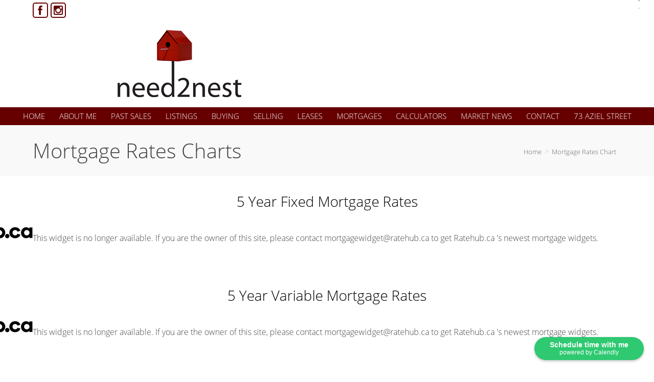

--- FILE ---
content_type: text/html; charset=UTF-8
request_url: https://need2nest.com/mortgage-rates-chart
body_size: 52811
content:
<script>
    //to sync session from w4r to idxb server
    let urlsParams = new URLSearchParams(window.location.search);
    let paramObj = Object.fromEntries(urlsParams);
	if ((paramObj.create_idxb_session == 1) && (paramObj.redirect_back != '')) {
        //storing saaschat data in local storage
        let v_keys = ['saaschat_visitor_id','saaschat_visitor_form'];
        v_keys.forEach(element => {
            let vid_key = Object.keys(paramObj).filter(v => v.startsWith(element));
            if(vid_key.length){
                vid_key = vid_key[0];
                let vid_value = paramObj[vid_key];
                if(vid_key != null && vid_value != null){
                    localStorage.setItem(vid_key, vid_value);
                    delete paramObj[vid_key];
                }
            }
        });
        //storing user_data in local storage
        let redirect_back = paramObj.redirect_back;
        delete paramObj['create_idxb_session'];
        delete paramObj['redirect_back'];
        localStorage.setItem("user_data", JSON.stringify(paramObj));
        window.location = redirect_back;
	}
    const removeWaiterJs = 0; 
</script>
<!doctype html>
<html class="no-js userCunstom w4rFrontend          " lang="en" xmlns="https://www.w3.org/1999/xhtml" xmlns:fb="https://ogp.me/ns/fb#" id="w4rPage_id_627">

<script>
	var enable_rate_listings = false;
    var isUserLoggedIn = false;
    var isLiveChatEnabled = 0;
    var brokerage =  "";
    var idxb_url = "";
                enable_rate_listings = true;
    </script>
<head>
<meta charset="UTF-8">
<meta name="referrer" content="no-referrer-when-downgrade">
<meta http-equiv="X-UA-Compatible" content="IE=edge">
<title>
    Mortgage Rates Charts | Erika Barrientos Real Estate | Sutton Group-Admiral Realty Inc</title>
<meta name="robots" content="index, follow">
<meta name="author" content="Erika Barrientos Team" />
<meta name="description" content="Mortgage Rates Charts | Erika Barrientos Official Real Estate website! Search the MLS at your convenience, FREE market evaluations, listing notifications, news and more!" />
<meta name="keywords" content="Mortgage Rates Charts | Erika Barrientos, Erika Barrientos Real Estate, Sutton Group-Admiral Realty Inc" />
<meta name="Copyright" content="" />
<meta name="viewport" content="width=device-width, initial-scale=1">
<meta name="format-detection" content="telephone=no">
<meta property="og:title" content="Mortgage Rates Charts | Erika Barrientos Real Estate | Sutton Group-Admiral Realty Inc"/>
<meta property="og:url" content="https://need2nest.com/mortgage-rates-chart/"/>
<meta property="og:description" content="Mortgage Rates Charts | Erika Barrientos Official Real Estate website! Search the MLS at your convenience, FREE market evaluations, listing notifications, news and more!"/>
    <meta property="og:type" content="website" />  
    <meta property="og:image" content="https://d101qgvxw5fp3p.cloudfront.net/site/99002055/assets/uploads/agentphoto/webphoto_08222017113354.jpg"/>
        <meta property="og:image:url" content="https://d101qgvxw5fp3p.cloudfront.net/site/99002055/assets/uploads/agentphoto/webphoto_08222017113354.jpg" />
    <meta property="og:image:secure_url" content="https://d101qgvxw5fp3p.cloudfront.net/site/99002055/assets/uploads/agentphoto/webphoto_08222017113354.jpg" />
<link rel="icon" href="assets/images/" type="image/x-icon" />
<link rel="shortcut icon" href="assets/images/" />
<link rel="apple-touch-icon" sizes="128x128" href="assets/images/">

<input type="hidden" value="mortgage-rates-chart"  name="currentwebpagename" id="currentwebpagename" /><link href="https://fonts.googleapis.com/css?family=Open Sans Light&display=swap" rel="stylesheet"><link href="https://d101qgvxw5fp3p.cloudfront.net/site/99002055/assets/uploads/theme/w4r_627_20240305150010_20160407131154_v13922105_3106.css" rel="stylesheet" type="text/css">

<link href="application/layouts/scripts/themes/trailblazer/css/w4ruserarea.css?v=1769910335" rel="stylesheet" type="text/css">

<link href="application/layouts/scripts/themes/trailblazer/css/print.css?v=1769910335" rel="stylesheet" media="print"><link rel="stylesheet" href="//cdnjs.cloudflare.com/ajax/libs/toastr.js/latest/css/toastr.min.css">
<style>
    .grecaptcha-badge { visibility: hidden; }
</style>
<link rel="alternate" href="https://need2nest.com/mortgage-rates-chart" hreflang="en-canada "/>

<link rel="canonical" href="https://need2nest.com/mortgage-rates-chart"/>
<script type="text/javascript">
    // Fix for Firefox/Chorme/IE autofocus CSS bug - Dnt Remove this Tag 
    // //Autofocus should apply after the styles are applied (some pages scroll down sometimes after loading, some pages have flash of unstyled content
    // See: SHAM
</script>

<script>
var loadSaasChat = false;
window.onstorage = () => {
    var message=JSON.parse(localStorage.getItem('app-message'));
    if (!message) return; // ignore empty msg or msg reset
    if (message.command == 'user-email-verified' && !window.location.pathname.includes("email-verification")){
        localStorage.removeItem('app-message');
        if(!isUserLoggedIn && message.data.status == 200){
            $(".pageLoader").show();
            $.ajax({
                type: "POST",
                url: 'ajaxsetuserdata',
                data:message.data.data,
                success: function (res) {
                    if(res == 1 && !removeWaiterJs){
                       waiter.identity(message.data.data.contact_id,{
                            first_name: message.data.data.first_name,
                            last_name: message.data.data.last_name,
                            email: message.data.data.email,
                        });

                        waiter.event("logged_in", {
                            user_id: message.data.data.contact_id,
                            first_name: message.data.data.first_name,
                            last_name: message.data.data.last_name,
                            email: message.data.data.email,
                        });
                    }
                    
                    window.location.reload();
                    $(".pageLoader").show();
                }
            });
        }else{
            // window.location.reload();
            // $(".pageLoader").show();
        }
            
    }
};
/**Sample call like : message_broadcast({'command':'user-email-verified',data : ''}) */
function message_broadcast(message)
{
    localStorage.removeItem('app-message');
    if(message.command == "waiter-js-loaded"){
        /**load saaschat*/
        loadSaasChat = true;
    }else{
        localStorage.setItem('app-message',JSON.stringify(message));
    }
}

var $w4rbounceloader = '<div class="loadingBar"><div class="bounce1"></div><div class="bounce2"></div><div class="bounce3"></div></div>';
</script>
<style>
	.userCunstom #fr_Pages .footer-nav li .elmNav{
		color:#ffffff;
	}
	.userCunstom #fl_Pages .footer-nav li .elmNav{
		color:#ffffff;
	}
	.userCunstom #fc_Pages .footer-nav li .elmNav{
		color:#fff;
	}
	.userCunstom .viewon-map .viewOnMap,
	.userCunstom .viewon-map .viewOnMap:hover{
		color:#660000;
	}
</style>
    <!-- BEGIN idx snippet -->
    <script type="text/javascript">
        window.idxjsSettings = { "token": "4af64910b374b315adc6509c73b76ade540f37effcbedec95b3b8effefd4faef" };

                    // Update idxjsSettings if idxjs_apiurl is provided
            window.idxjsSettings.api_server = "https://coreapi.web4realty.com";
            window.idxjsSettings.platform = "web4realty";
            </script>
    <script type="module" src="https://idxjs.web4realty.com/" defer></script>
    <!-- END idx snippet -->
     
        <script src="https://www.google.com/recaptcha/api.js?render=6LeFwOkqAAAAAMuRbH4V397HU-E2jaR4uuciNj8d"></script>
        <script>
            window.recaptcha = {
                isActive: true,
                publicKey: "6LeFwOkqAAAAAMuRbH4V397HU-E2jaR4uuciNj8d",
            }
        </script>
    </head>



<body id="default-theme" class="   no_menu_images web4realty-wrap footerCalltoAction_    disabled_listings_portal    listingDetailsBottomBar__hidden  " wow-type="signup"> 
<!-- Calendly badge widget begin -->
<link href="https://assets.calendly.com/assets/external/widget.css" rel="stylesheet">
<script src="https://assets.calendly.com/assets/external/widget.js" type="text/javascript"></script>
<script type="text/javascript">Calendly.initBadgeWidget({ url: 'https://calendly.com/erika_barrientos', text: 'Schedule time with me', color: '#2ec971', textColor: '#ffffff', branding: true });</script>
<!-- Calendly badge widget end --><input type="hidden" id="isIdx" value="0"><input type="hidden" id="checkbrokerage" value=" __ ">
<input type="hidden" id="termsTrigger" value="">
<div class="pageLoader"><div class="loadingBar"><div class="bounce1"></div><div class="bounce2"></div><div class="bounce3"></div></div></div>
<div class="wrapper">
  <section id="main">
  	<input type="hidden" value=""  name="w4r_baseUrl" id="w4r_baseUrl" />
    <input type="hidden" value=""  name="baseUrl" id="baseUrl" />
    <input type="hidden" value="https://need2nest.com"  name="completeBaseUrl" id="completeBaseUrl" />
        <input type="hidden" value="$"  name="currency" id="currency" />
        <input type="hidden" value=""  name="recaptcha_site_keyElement" id="recaptcha_site_keyElement" />
        <input type="hidden" value=""  name="GEventTrackId" id="GEventTrackId" />
        <input type="hidden" value=""  name="fbConversionEvent" id="fbConversionEvent" />
        <input type="hidden" value=""  name="showdummycontent" id="showdummycontent" />
    

	<header class="row main-header2 noPreh    mbhead_ menuLayout_Horizontal ">


<input type="hidden" class="parentNavImgSpace" value="w4rw4rw4rw4r" />

   

 
  <div class="pre-header row ">
    <div class="container w4r_social_top_bar1 w4r_google_top_bar1  topSocialico_yes topGoogle_yes">
    
    	        
		<ul class="top-social col-6 socialSet rnd-cor vire w4r-topSocial-left"><li><a rel="nofollow" href="https://www.facebook.com/pages/category/Website/Erika-Barrientos-Sutton-Realtor-165513820273024/" target="_blank" title="Facebook"><i class="ico-facebook grey ico-xsmall"></i></a></li><li><a rel="nofollow" href="https://www.instagram.com/erika_barrientos_realtor" target="_blank" title="Instagram"><i class="ico-instagram grey ico-xsmall"></i></a></li></ul><a class="a2a_dd shareme share_page share_page_center" title="Share"  target="_blank" src="https://d101qgvxw5fp3p.cloudfront.net/site/99002055/assets/uploads/agentphoto/webphoto_08222017113354.jpg" data-a2a-url="https://need2nest.com/mortgage-rates-chart" data-a2a-title="Mortgage Rates Charts | Erika Barrientos Real Estate | Sutton Group-Admiral Realty Inc" data-a2a-description=""><span><i class="ico-share"></i>Share</span></a><div class="google-lang  hidden gtOne w4r-gt-left"><div id="google_translate_element"></div><script type="text/javascript">function googleTranslateElementInit() {
							new google.translate.TranslateElement({pageLanguage: "en", layout: google.translate.TranslateElement.InlineLayout.SIMPLE}, "google_translate_element");
							}</script><script type="text/javascript" src="https://translate.google.com/translate_a/element.js?cb=googleTranslateElementInit"></script> </div>                
    </div>

  </div>
     
  
  
  
           
	              <div class="row main-header">
      	      
           
        	<!-- top head -->
                        <!-- middle head -->
                         <div class="brand-area container twoColHeader">
                <div class="col-4 a _lHeader ">
                
                                                        <div>
                        <a class="mlh" href="listings"  target="_parent"><img data-original="https://d101qgvxw5fp3p.cloudfront.net/site/99002055/assets/uploads/theme/LHEADER_LHEADER_need2nest-logo3.png" src="/assets/images/lazyloadbg.png" alt="Need2Nest Real Estate" title="Need2Nest Real Estate"></a>
                    </div>
                                                    
                
                </div>
                                <div class="col-4 c _rHeader ">
                                </div>
            </div>
                        <!-- bottom head -->
                  </div>
            
            <div class="sticky-container row">                                  
                    <span class="navBtn right" data-type="right" href="javascript:void(0);" rel="nofollow" area-label="Menu Button">
                    	<span></span>
                                            </span>
                          <nav class="top-nav row topnav_loc_center right  menu_width_100   topnaveImg_left">
                          		
                                																																                                
                                								                                                                
                                <ul class="nav_ul_top  container w4r-menu-center ">
                                        
                                   	<li class=" " id="w4r668"><a class="elmNav  "  href="https://need2nest.com/homepage"  title="Home" ><span class="nv_text">Home</span></a></li><li class="drop-menu  " id="w4r687"><a class="elmNav nocallbackClass  "   title="About Me" ><span class="nv_text">About Me </span></a><i class="ico-right-arrow-thin grey"></i><ul class="prehNav pull-right  _  " data-type="" data-space="___" data-imgwidth="auto"><li  class=" imgNot" id="w4r688"><a class="elmNav "  href="https://need2nest.com/bio"  title="Bio"><span class="nv_text">Bio</span></a></li><li  class=" imgNot" id="w4r618"><a class="elmNav "  href="https://need2nest.com/testimonials"  title="Testimonials"><span class="nv_text">Testimonials</span></a></li><li  class=" imgNot" id="w4r614"><a class="elmNav "  href="https://need2nest.com/services"  title="Services"><span class="nv_text">Services</span></a></li></ul></li><li class=" " id="w4r696"><a class="elmNav  "  href="https://need2nest.com/past-sales"  title="Past Sales" ><span class="nv_text">Past Sales</span></a></li><li class="drop-menu  " id="w4r661"><a class="elmNav   "   href="https://need2nest.com/listings"  title="Listings" ><span class="nv_text">Listings </span></a><i class="ico-right-arrow-thin grey"></i><ul class="prehNav pull-right  _  " data-type="" data-space="___" data-imgwidth="auto"><li  class=" imgNot" id="w4r675"><a class="elmNav "  href="https://need2nest.com/featured-listings"  title="Featured Listings"><span class="nv_text">Featured Listings</span></a></li><li  class=" imgNot" id="w4r605"><a class="elmNav "  href="https://need2nest.com/property-search"  title="MLS&reg; Search"><span class="nv_text">MLS&reg; Search</span></a></li><li  class=" imgNot" id="w4r686"><a class="elmNav "  href="https://need2nest.com/pre-construction-real-estate"  title="Pre-Construction"><span class="nv_text">Pre-Construction</span></a></li><li  class=" imgNot" id="w4r701"><a class="elmNav "  href="https://need2nest.com/west-end-communities"  title="West End communities"><span class="nv_text">West End communities</span></a></li><li  class=" imgNot" id="w4r702"><a class="elmNav "  href="https://need2nest.com/central-communities"  title="Central Communities"><span class="nv_text">Central Communities</span></a></li><li  class=" imgNot" id="w4r703"><a class="elmNav "  href="https://need2nest.com/south-etobicoke-communities"  title="South Etobicoke Communities"><span class="nv_text">South Etobicoke Communities</span></a></li></ul></li><li class="drop-menu  " id="w4r606"><a class="elmNav nocallbackClass  "   title="Buying" ><span class="nv_text">Buying </span></a><i class="ico-right-arrow-thin grey"></i><ul class="prehNav pull-right  _  " data-type="" data-space="___" data-imgwidth="auto"><li  class=" imgNot" id="w4r610"><a class="elmNav "  href="https://need2nest.com/buyers-guide"  title="Buyer’s Guide"><span class="nv_text">Buyer’s Guide</span></a></li><li  class=" imgNot" id="w4r644"><a class="elmNav "  href="https://need2nest.com/find-your-dream-home"  title="Find Your Dream Home"><span class="nv_text">Find Your Dream Home</span></a></li><li  class=" imgNot" id="w4r611"><a class="elmNav "  href="https://need2nest.com/first-time-buyers"  title="First Time Buyers"><span class="nv_text">First Time Buyers</span></a></li><li  class=" imgNot" id="w4r607"><a class="elmNav "  href="https://need2nest.com/rrsp-home-buyers-plan"  title="RRSP Home Buyer’s Plan"><span class="nv_text">RRSP Home Buyer’s Plan</span></a></li><li  class=" imgNot" id="w4r609"><a class="elmNav "  href="https://need2nest.com/land-transfer-tax-rebates"  title="Land Transfer Tax Rebates"><span class="nv_text">Land Transfer Tax Rebates</span></a></li><li  class=" imgNot" id="w4r608"><a class="elmNav "  href="https://need2nest.com/hst-new-housing-rebate"  title="HST New Housing Rebate"><span class="nv_text">HST New Housing Rebate</span></a></li></ul></li><li class="drop-menu  " id="w4r612"><a class="elmNav nocallbackClass  "   title="Selling" ><span class="nv_text">Selling </span></a><i class="ico-right-arrow-thin grey"></i><ul class="prehNav pull-right  _  " data-type="" data-space="___" data-imgwidth="auto"><li  class=" imgNot" id="w4r613"><a class="elmNav "  href="https://need2nest.com/sellers-guide"  title="Seller's Guide"><span class="nv_text">Seller's Guide</span></a></li><li  class=" imgNot" id="w4r617"><a class="elmNav "  href="https://need2nest.com/free-home-evaluation"  title="Free Home Evaluation"><span class="nv_text">Free Home Evaluation</span></a></li><li  class=" imgNot" id="w4r641"><a class="elmNav "  href="https://need2nest.com/area-alert"  title="Area Alert"><span class="nv_text">Area Alert</span></a></li></ul></li><li class=" " id="w4r695"><a class="elmNav  "  href="https://need2nest.com/leases"  title="Leases" ><span class="nv_text">Leases</span></a></li><li class="drop-menu  " id="w4r625"><a class="elmNav nocallbackClass  "   title="Mortgages" ><span class="nv_text">Mortgages </span></a><i class="ico-right-arrow-thin grey"></i><ul class="prehNav pull-right  _  " data-type="" data-space="___" data-imgwidth="auto"><li  class=" imgNot" id="w4r615"><a class="elmNav "  href="https://need2nest.com/mortgage-hub"  title="Getting a Mortgage"><span class="nv_text">Getting a Mortgage</span></a></li><li  class=" imgNot" id="w4r626"><a class="elmNav "  href="https://need2nest.com/mortgage-rate-comparison"  title="Mortgage Rate Comparison"><span class="nv_text">Mortgage Rate Comparison</span></a></li><li  class=" imgNot" id="w4r627"><a class="elmNav "  href="https://need2nest.com/mortgage-rates-chart"  title="Mortgage Rates Charts"><span class="nv_text">Mortgage Rates Charts</span></a></li></ul></li><li class="drop-menu  " id="w4r620"><a class="elmNav nocallbackClass  "   title="Calculators" ><span class="nv_text">Calculators </span></a><i class="ico-right-arrow-thin grey"></i><ul class="prehNav pull-right  _  " data-type="" data-space="___" data-imgwidth="auto"><li  class=" imgNot" id="w4r621"><a class="elmNav "  href="https://need2nest.com/mortgage-calculator"  title="Mortgage Calculator"><span class="nv_text">Mortgage Calculator</span></a></li><li  class=" imgNot" id="w4r622"><a class="elmNav "  href="https://need2nest.com/cmhc-insurance-calculator"  title="CMHC Insurance Calculator"><span class="nv_text">CMHC Insurance Calculator</span></a></li><li  class=" imgNot" id="w4r623"><a class="elmNav "  href="https://need2nest.com/land-transfer-tax-calculator"  title="Land Transfer Tax Calculator"><span class="nv_text">Land Transfer Tax Calculator</span></a></li><li  class=" imgNot" id="w4r624"><a class="elmNav "  href="https://need2nest.com/mortgage-affordability-calculator"  title="Mortgage Affordability"><span class="nv_text">Mortgage Affordability</span></a></li></ul></li><li class=" " id="w4r639"><a class="elmNav  "  href="https://need2nest.com/real-estate-news"  title="Market News" ><span class="nv_text">Market News</span></a></li><li class=" " id="w4r616"><a class="elmNav  "  href="https://need2nest.com/contact"  title="Contact" ><span class="nv_text">Contact</span></a></li><li class=" " id="w4r700"><a class="elmNav  "  href="https://need2nest.com/73-aziel-street"  title="73 Aziel Street" ><span class="nv_text">73 Aziel Street</span></a></li>                                </ul>
                                
                                                                        
                                                                
                                                                                                                                                          </nav>
       </div>  
  </header>
	<section id="fullscreen-maindata"><span id="isOnscreen"></span>
<div id="pageManager" class="content-area">
<div class="row banner-inner pTitle-16317141631511" id="page-title" data-color="defaultColor"><div class="container"><h2>Mortgage Rates Charts</h2><ul class="breadcrumb"><li><a href="https://need2nest.com">Home</a></li><li><a href="mortgage-rates-chart">Mortgage Rates Chart</a></li></ul></div></div>			      <div class="row sect"><div class="container"><div class="grid-row"><div class="col-12 fullWidth"><div class="contentBlock myBlock" id="wBlock_16317141810729" default-color="defaultColor"><span class="headingWraper"><h2 class="heading-16317141810729">5 Year Fixed Mortgage Rates</h2></span></div><div class="contentBlock myBlock" id="wBlock_1647131133852"><textarea class="origHTML hidden">&lt;div class="rh-chart-wrapper" style="position: relative;"&gt;&lt;div id="ratehub_chart_9HRL"&gt;&lt;/div&gt;&lt;div class="rh-citation" style="text-decoration:none; position: absolute; top: -40px;left: -200px; color: #245D80; font-size: 15px;"&gt;mortgage rates by: &lt;a href="https://www.ratehub.ca"&gt;&lt;img src="https://www.ratehub.ca/images/logo-small-right.png" alt="ratehub.ca" style="border:none" /&gt;&lt;/a&gt;&lt;/div&gt;&lt;script id="ratehub-chart-script" type="text/javascript" src="https://www.ratehub.ca/widgets/chart.js?htmlid=ratehub_chart_9HRL&amp;series=best.5y-fixed&amp;hideLegend=0&amp;lang=en"&gt;&lt;/script&gt;&lt;/div&gt;</textarea><div class="c-html" id="CustomHTML-1647131133852" data-code=""><div class="_csHtml_ customHtml_1647131133852"><div class="rh-chart-wrapper" style="position: relative;"><div id="ratehub_chart_9HRL"></div><div class="rh-citation" style="text-decoration:none; position: absolute; top: -40px;left: -200px; color: #245D80; font-size: 15px;">mortgage rates by: <a href="https://www.ratehub.ca"><img src="https://www.ratehub.ca/images/logo-small-right.png" alt="ratehub.ca" style="border:none"></a></div><script id="ratehub-chart-script" type="text/javascript" src="https://www.ratehub.ca/widgets/chart.js?htmlid=ratehub_chart_9HRL&amp;series=best.5y-fixed&amp;hideLegend=0&amp;lang=en"></script></div></div></div></div></div></div></div></div>			      <div class="row sect"><div class="container"><div class="grid-row"><div class="col-12 fullWidth"><div class="contentBlock myBlock" id="wBlock_1631715710317" default-color="defaultColor"><span class="headingWraper"><h2 class="heading-1631715710317">5 Year Variable Mortgage Rates</h2></span></div><div class="contentBlock myBlock" id="wBlock_1647131150683"><textarea class="origHTML hidden">&lt;div class="rh-chart-wrapper" style="position: relative;"&gt;&lt;div id="ratehub_chart_0GZ6"&gt;&lt;/div&gt;&lt;div class="rh-citation" style="text-decoration:none; position: absolute; top: -40px;left: -200px; color: #245D80; font-size: 15px;"&gt;mortgage rates by: &lt;a href="https://www.ratehub.ca"&gt;&lt;img src="https://www.ratehub.ca/images/logo-small-right.png" alt="ratehub.ca" style="border:none" /&gt;&lt;/a&gt;&lt;/div&gt;&lt;script id="ratehub-chart-script" type="text/javascript" src="https://www.ratehub.ca/widgets/chart.js?htmlid=ratehub_chart_0GZ6&amp;series=best.5y-variable&amp;hideLegend=0&amp;lang=en"&gt;&lt;/script&gt;&lt;/div&gt;</textarea><div class="c-html" id="CustomHTML-1647131150683" data-code=""><div class="_csHtml_ customHtml_1647131150683"><div class="rh-chart-wrapper" style="position: relative;"><div id="ratehub_chart_0GZ6"></div><div class="rh-citation" style="text-decoration:none; position: absolute; top: -40px;left: -200px; color: #245D80; font-size: 15px;">mortgage rates by: <a href="https://www.ratehub.ca"><img src="https://www.ratehub.ca/images/logo-small-right.png" alt="ratehub.ca" style="border:none"></a></div><script id="ratehub-chart-script" type="text/javascript" src="https://www.ratehub.ca/widgets/chart.js?htmlid=ratehub_chart_0GZ6&amp;series=best.5y-variable&amp;hideLegend=0&amp;lang=en"></script></div></div></div></div></div></div></div></div></div>
<input type="hidden" id="idxListingWidget" value="">
<input type="hidden" value="0"  name="cntSearchWidgets" id="cntSearchWidgets" />
<input type="hidden" value="15"  name="cntmapsection" id="cntmapsection" />
<input type="hidden" value="1"  name="uniquecurrentsectionid" id="uniquecurrentsectionid" />
</section>

<footer class="row footer-content  ">
	      <div class="row footer-container">
        <div class="footer_Cwrapper ">
          <div class="col-6" id="fl_ContactInformation">
								<div class="f-agent-info"><div class="col-5"><span class="agentSmallPhoto agnt_bg_img" style="background-image:url(https://d101qgvxw5fp3p.cloudfront.net/site/99002055/assets/uploads/agentphoto/webphoto_08222017113354.jpg);"><img src="https://d101qgvxw5fp3p.cloudfront.net/site/99002055/assets/uploads/agentphoto/webphoto_08222017113354.jpg" alt="Erika Barrientos Team"/></span></div><div class="col-7">
									<h3>Erika Barrientos Team</h3>
									<p>Sales Representatives</p><span class="w4r_f_contact_info "><p class="minfo_brokrg">Sutton Group-Admiral Realty Inc., Brokerage</p><p class="minfo_slogan">Guiding your Family Home.</p><p>1881 Steeles Ave. W. ,504 , Toronto, Ontario, M3H 5Y4</p><p class="i"><!--googleoff: all--><span class="goff-e"> <i class="ico-email_icon_2" title="Email"></i></span><!--googleon: all--><a href="mailto:erika.a.barrientos@gmail.com">erika.a.barrientos@gmail.com</a></p><p class="i"><!--googleoff: all--><span class="goff-m"> <i class="ico-iphone" title="Mobile"></i></span><!--googleon: all--><a href="tel:6478318100">(647) 831-8100</a></p><p class="i"><!--googleoff: all--><span class="goff-o"> <i class="ico-phone_icon_3" title="Phone"></i></span><!--googleon: all--><a href="tel:4167397200">(416) 739-7200</a></p></span>
								  	
								  </div>
								</div>
							  </div><div class="col-6" id="fr_Pages">
                    <nav class="footer-nav">
                      <h3>Useful Links</h3>
                      <ul><li><a class="elmNav  "  href="https://need2nest.com/homepage"  title="Home">&rsaquo;&nbsp;&nbsp;Home</a></li><li><a class="elmNav  "  href="https://need2nest.com/property-search"  title="MLS&reg; Search">&rsaquo;&nbsp;&nbsp;MLS&reg; Search</a></li><li><a class="elmNav  "  href="https://need2nest.com/real-estate-news"  title="Market News">&rsaquo;&nbsp;&nbsp;Market News</a></li><li><a class="elmNav  "  href="https://need2nest.com/contact"  title="Contact">&rsaquo;&nbsp;&nbsp;Contact</a></li><li><a class="elmNav  "  href="https://need2nest.com/leases"  title="Leases">&rsaquo;&nbsp;&nbsp;Leases</a></li><li><a class="elmNav  "  href="https://need2nest.com/listings"  title="Listings">&rsaquo;&nbsp;&nbsp;Listings</a></li><li><a class="elmNav  "  href="https://need2nest.com/pre-construction-real-estate"  title="Pre-Construction">&rsaquo;&nbsp;&nbsp;Pre-Construction</a></li><li><a class="elmNav  "  href="https://need2nest.com/past-sales"  title="Past Sales">&rsaquo;&nbsp;&nbsp;Past Sales</a></li><li><a class="elmNav  "  href="https://need2nest.com/125-meadowvale-drive"  title="125 Meadowvale Drive.">&rsaquo;&nbsp;&nbsp;125 Meadowvale Drive.</a></li><li><a class="elmNav  "  href="https://need2nest.com/125-meadowvale-drive-etobicoke-2-br-bungalow"  title="125 Meadowvale Drive Etobicoke 2 BR bungalow">&rsaquo;&nbsp;&nbsp;125 Meadowvale Drive Etobicoke 2 BR bungalow</a></li></ul>
                    </nav>
                  </div>		          </div>
      </div>
            
      <div class="row copyright ">
        <div class="container">
          <div class="col-4 a">
                        <a class="brandOwner" href="https://web4realty.com/?utm_campaign=https%3A%2F%2Fneed2nest.com&utm_medium=footer&utm_source=user_website" target="_blank"><img src="https://need2nest.com//assets/images/logo-W4R-white-400X108.png" alt="Web4Realty"></a>
                    </div>
          <div class="col-4 b">
                    <ul class="social-round-wire f footer-Social socialSet rnd-cor vire">
          	<li><a rel="nofollow" href="https://www.facebook.com/pages/category/Website/Erika-Barrientos-Sutton-Realtor-165513820273024/" target="_blank" title="Facebook"><i class="ico-facebook ico-xsmall"></i></a></li><li><a rel="nofollow" href="https://www.instagram.com/erika_barrientos_realtor" target="_blank" title="Instagram"><i class="ico-instagram ico-xsmall"></i></a></li> 
            </ul>
                      </div>
          <div class="col-4 c">
                	                                            <a href="https://web4realty.com/?utm_campaign=https%3A%2F%2Fneed2nest.com&utm_medium=footer&utm_source=user_website" target="_blank"> Real Estate Websites by Web4Realty</a> | <a href="https://need2nest.com/admin">Agent Login</a>
                  
                                      
                                      <p class="_termsOfUse"><span class="elmflinks termsBtn">Terms of Use & Privacy</span></p>
                   <div style="display:none !important;" id="board_website_terms"><h4>General Terms of Use</h4><p>Welcome to our website. If you continue to browse and use this website, you are agreeing to comply with and be bound by the following terms and conditions of use, which together with our privacy policy govern this site’s owner’s relationship with you in relation to this website. If you disagree with any part of these terms and conditions, please do not use our website.</p>
                       <p>Listing Data were last updated: 2026-01-31 02:56:14</p>                       <p>Listing Objects were last updated: 2026-01-05T23:14:38.327345Z</p>                                                  
<h4>Terms of Use & Privacy</h4>
<ul>
<li>The content of the pages of this website is for your general information and use only. It is subject to change without notice.</li>
<li>Neither we nor any third parties provide any warranty or guarantee as to the accuracy, timeliness, performance, completeness or suitability of the information and materials offered on this website for any particular purpose. You acknowledge that such information and materials may contain inaccuracies or errors and we expressly exclude liability for any such inaccuracies or errors to the fullest extent permitted by law.</li>
<li>Your use of any information or materials on this website is entirely at your own risk, for which we shall not be liable. It shall be your own responsibility to ensure that any products, services or information available through this website meet your specific requirements.</li>
<li>This website contains material which is owned by or licensed to us. This material includes, but is not limited to, the design, layout, look, appearance and graphics. Reproduction is prohibited other than in accordance with the copyright notice, which forms part of these terms and conditions.</li>
<li>All trademarks reproduced in this website, which are not the property of, or licensed to the operator, are acknowledged on the website.</li>
<li>Unauthorized use of this website may give rise to a claim for damages and/or be a criminal offence.</li>
<li>From time to time, this website may also include links to other websites. These links are provided for your convenience to provide further information. They do not signify that we endorse the website(s). We have no responsibility for the content of the linked website(s).</li>
<li>Your use of this website and any dispute arising out of such use of the website is subject to the laws of Canada.</li>
</ul>
                           
<h4>Terms of Use</h4>
<ul>
<li>This representation is based in whole or in part on data generated by the Real Estate Board/Website Administrator which assumes no responsibility for its accuracy. The information provided herein must only be used by consumers that have a bona fide interest in the purchase, sale or lease of real estate and may not be used for any commercial purpose or any other purpose.</li>
<li>All MLS&REG; data obtained from this Virtual Office Website ('VOW') is intended only for your personal, non-commercial use.</li>
<li>You have a bona fide interest in the purchase, sale, or lease of real estate of the type being offered through this VOW.</li>
<li>You will not copy, redistribute, retransmit, or otherwise use any of the data or Listing Information provided, except in connection with your consideration of the purchase, sale, or lease of an individual property.</li>
<li>Real Estate Board/Website Administrator ownership of and the validity of Real Estate Board’s proprietary rights and copyright in the MLS&REG; database, MLS&REG; data, Real Estate Board's MLS&REG; System, and Listing Information.</li>
<li>You will not, directly or indirectly, display, post, disseminate, distribute, publish, broadcast, transfer, sell or sublicense any Listing Information to another individual or entity. The prohibited uses expressly include ‘scraping’ (including ‘screen scraping’ and ‘database scraping’), ‘data mining’ or any other activity intended to collect, store, re-organize, summarize or manipulate any Listing Information or any related data.</li>
<li>The Terms of Use agreement also expressly authorizes Real Estate Board, and other Real Estate Board Members or their duly authorized representatives, to access the VOW for the purposes of verifying compliance with MLS® Rules and Policies (including the VOW Rules) and monitoring the display of Members’ Listings by the VOW.</li>
<li>Consent to the fact that your Personal Information, including first and last name, email address, and phone number may be collected, used or disclosed. The personal information may be shared with Real Estate Board for auditing and/or legal purposes.</li>
</ul>
<h4>Privacy</h4>
<ul>
<li>My website automatically gathers certain usage information like the numbers and frequency of visitors. This data helps me determine how many visitors use parts of the website, so I can improve my website to assure that it is as appealing as I can make it for as many of you as possible.</li>
<li>We use a technology called "cookies" that tells us how and when pages in our website are visited, and by how many people. These cookies do not collect personally identifiable information and we do not combine information collected through these cookies with other personally identifiable information to tell us who you are or even what your email address is.</li>
<li>We may provide statistical "ratings" information, never information about you personally, to our partners about how our clients and visitors, collectively. We do this so they too can understand how much people use their areas and our website in order for them to provide you with the best possible Web experience.</li>
<li>We will only transmit or ask for personal information over secure Internet connections, using SSL (Secure Sockets Layer) encryption, the currently accepted standard for online security, and security keys.</li>
<li>We may use your information to let you know of additional products and services which you might be interested. We may ask you for information about your interests so that both you and we can take advantage of the interactivity of the online medium, but you may always choose to respond or not, or opt out of future mailings.</li>
<li>We will not share your personal information to any third party, unless requested in response to legal processes, such as a court order or subpoena.</li>
<li>Whenever personal information about you is stored on our computers, that information is password-protected from unauthorized access or use. In addition, this information is kept on servers that are located behind a firewall.</li>
<li>This website may contain links to other websites. We are not responsible for the privacy practices or the content of such websites.</li>
<li>If we elect to change our privacy policy, you will be notified, and we will post those changes here so that you will always know what information we gather, how we might use that information and whether we will disclose it to anyone.</li>
</ul>
                       </div>
            </div>
        </div>
                    <div class="container footer_realtorMsg">
                <div class="col-12 fullWidth">
                    <div class="container realtorDescl_container below">
						<div class="realtorDescl_text"><p>IDX information is provided exclusively for consumers’ personal, non-commercial use, that it may not be used for any purpose other than to identify prospective properties consumers may be interested in purchasing, and that data is deemed reliable but is not guaranteed accurate by the MLS®.</p></div><div class="realtorDescl_image"><img src="https://dqf0wbfs64lob.cloudfront.net/73/logos/logo.jpg" alt="&acute;"></div>                    </div>
                </div>
            </div>
			        
      </div>
      
          </footer>
    <div class="sitePowerbyPrint printOnlyDiv">
        <p><img src="https://need2nest.com//assets/images/Logo-Master-color.svg" alt="Web4Realty" style="width:300px; display:inline-block;"></p>
        <p>Real Estate Websites by <strong>Web4Realty</strong></p>
        <p style="text-decoration:underline;">https://web4realty.com/</p>
    </div>
    <div class="myOverlay"></div><div id="_privacy"><button id="pfullScreen" class="pfullsc fsAnchorButton" title="Full Screen"><i class="ico-fullscreen"></i></button><button id="exitFscreen" class="pfullsc fsAnchorButton" title="Exit Full Screen"><i class="ico-fullscreen_exit"></i></button><button class="pclose fsAnchorButton" title="Close"><i class="ico-cross3"></i></button><h3></h3><div id="privacycontent"></div></div>





      </section>
  </div>

<div id="popup" class="pophide vowPopup newuiPopup" style="display:none">
  <div class="frmContent twoColForm" id="signup" >
    <form action="" name="vowsignupFrm" id="vowsignupFrm">
    <div class="pop_preheader"><span class="vowact_mem">Already have an account?<span href="" class="splink a vowact mem" data-action="signin" rel="nofollow">Login</span></span></div>
      <header></header>
      <p class="pmsg"></p>
      <div class="form-controls"> 
      	<span>
        	<label>First Name</label>
        	<input autocomplete="new-password"  type="text" placeholder="First Name" value="" name="fname" class="validate[required]" data-errormessage-value-missing="Enter first name">
            
        </span> 
        <span>
        	<label>Last Name</label>
        	<input autocomplete="new-password"  type="text" placeholder="Last Name" value="" name="lname" class="validate[required]" data-errormessage-value-missing="Enter last name">
        </span> 
      </div>
      
      <div class="form-controls noMargin"> 
      		<label>Phone</label>
        	<input autocomplete="new-password"  type="text" placeholder="Phone" value="" name="phone" class="validate[required] w4r_phoneMask" data-errormessage-value-missing="Enter phone">
      </div>
      <hr class="vowHr">
      <div class="form-controls"> 
      		<label>Login Email</label>
        	<input type="text" autocomplete="new-password" placeholder="Email" value="" name="email" class="validate[required,custom[email]] text-input" data-errormessage-value-missing="Enter email address" data-errormessage-custom-error="Invalid email address">
              </div>
      <div class="form-controls pwd_control">
      	
      		<label>Password</label>
            <input autocomplete="new-password" value="" class="validate[required,minSize[8]] text-input" type="password" name="password" id="password" placeholder="Enter Password" data-inside="yes" data-errormessage-value-missing="Enter password">
            <div id="pswd_info" class="formError">
                
                <div class="formErrorArrow formErrorArrowBottom"><div class="line1"><!-- --></div><div class="line2"><!-- --></div><div class="line3"><!-- --></div><div class="line4"><!-- --></div><div class="line5"><!-- --></div><div class="line6"><!-- --></div><div class="line7"><!-- --></div><div class="line8"><!-- --></div><div class="line9"><!-- --></div><div class="line10"></div></div>

		<h4 class="open_sans"></i>Password must meet the following requirements:</h4>

		<ul>

			<li id="letter" class="invalid"><i class="ico-"></i>At least <strong>one letter</strong></li>

			
			<li id="number" class="invalid"><i class="ico-"></i>At least <strong>one number</strong></li>

			<li id="length" class="invalid"><i class="ico-"></i>Be at least <strong>8 characters</strong></li>

		</ul>

	</div>
                  <i class="ico-eye-blocked showHidePwd"></i>
      </div>
      
            <div class="form-controls noMargin"> 
      	<label class="fsCheck w4r_checkbox">
          <input type="checkbox" name="consent_checkbox" value="1">Would you like to receive newsletters with important information?        </label>
      </div>
            
      <div class="termsPriv_control noMargin"> 
      	<label class="fsCheck w4r_checkbox">
          <input class="validate[required]" type="checkbox" name="terms_privacy" value="1">
        </label>
        <span>By clicking this checkbox, you agree to <span class="termsPop splink" rel="nofollow">Terms of Use & Privacy</span></span>
      </div>
      
      <footer class="right-txt"> 
      	        <input type="hidden" value="" id="triggerUpdateInfo" name="triggerUpdateInfo">
        <button type="submit" class="btn vowact" data-action="validate">Sign Up</button>
      </footer>
    </form>
  </div>
  <div class="frmContent twoColForm" id="signin" style="display:none">
    <form action="" name="sign" id="vowsigninFrm">
    	 <div class="pop_preheader">New member? <span class="splink a vowact" data-action="signup" rel="nofollow">Sign Up</span></div>
      <header></header>
      <p class="pmsg"></p>
      <div class="form-controls"> 
      	<span>
        	<label>Email</label>
       		<input type="text" autocomplete="new-password" placeholder="Email" name="email" class="validate[required,custom[email]] text-input">
        </span> 
        <span>
        	<label>Password</label>
        	<input autocomplete="new-password" class="validate[required]" type="password" name="phone" placeholder="Password">
        	<!-- <em>Last 4 digits of your mobile.</em>  -->
        </span> 
      </div>
      <div class="form-controls stay noMargin">
        <label class="fsCheck">
          <input type="checkbox" checked>
          Stay Signed In
        </label>
        <span class="splink b vowact" data-action="forgotpin" rel="nofollow">Forgot Password?</span>
      </div>
      <footer class="right-txt"> 
      	        
        <button type="submit" class="btn vowSigninBtn">Sign In</button>
      </footer>
    </form>
  </div>
  
  <div class="frmContent oneColForm" id="forgotpin" style="display:none">
    <form action="" name="sign" id="vowpinFrm">
    	<div class="pop_preheader"><span class="splink a vowact goBack" data-action="signin" rel="nofollow">&lt; Back</span></div>
      <header></header>
      <span class="fp">
      <p class="pmsg"></p>
      <div class="form-controls" id="success"> 
      	<span class="resetPwdFrm">
        	<label>Email</label>
       		<input type="text" autocomplete="new-password"  placeholder="Email" name="email" class="validate[required,custom[email]] text-input">
        </span> 
        <span class="vm2" style="display:none;">
          <i class="ico-checkmark rounded thColor"></i><br>Password reset link has been sent to your email.
        </span>
      </div>
      </span>
      <footer class="right-txt">
      	
        <button type="submit" class="btn requstPinBtn">Request Password</button>
      </footer>
    </form>
  </div>
  <div class="frmContent twoColForm" id="validate" style="display:none">
    <form action="" name="valid">
      <header></header>
      <div class="vm">
        <p class="pmsg"></p>
      </div>
      <footer class="edgy">
        <button class="btn resend" data-type='signup'>Resend Email</button>
        <button type="button" class="btn vowact chngEmail" data-action="signup">Change Email</button>
      </footer>
    </form>
  </div>
</div>
    <input type="hidden" value="" name="vowstate" id="vowstate" /><input type="hidden" value="ca" name="address_country_code" id="address_country_code" >
<input type="hidden" value="1" name="w4rauto_users_config_w4rlistings" id="w4rauto_users_config_w4rlistings" >
<input type="hidden" value="73" name="w4rauto_w4r_listings_feed_id" id="w4rauto_w4r_listings_feed_id" >

<input type="hidden" value="" name="w4r_setUrlPath" id="w4r_setUrlPath" >

<script> var app_url = "https://need2nest.com"  

</script> 

<script>
    let BUY_Residential_Sub_Type = ["Att\/Row\/Townhouse","Cottage","Detached","Duplex","Farm","Fourplex","Link","MobileTrailer","Modular Home","Multiplex","Other","Rural Residential","Semi-Detached ","Store W Apt\/Office","Triplex","Vacant Land"];</script>
	<script src='https://d101qgvxw5fp3p.cloudfront.net/site/99002055/assets/uploads/theme/w4r_627_min_v14024713_24891017.js' type="text/javascript"></script>
<!-- <script src="application/layouts/scripts/themes/trailblazer/js/w4ruserarea.js"></script> -->
<script src="//cdnjs.cloudflare.com/ajax/libs/toastr.js/latest/js/toastr.min.js"></script>
<script>
  $(document).on('click', '.tablinks', function(){
     let tabClass= $(this).attr('data-id');
     let tabValue= $(this).attr('data-value');
     $("."+tabClass).find("input[name='defaultFilterOption']").val(tabValue);
     $(".tabSearchFilter"+tabClass).removeClass('active');
     // Hidden/ Show Type filter option
     $("."+tabClass).find(".srchType_div_p").addClass('hidden');
     $("."+tabClass).find("."+tabClass+tabValue).removeClass('hidden');
     
     $("."+tabClass).find(".MainType"+tabValue).addClass('hidden');
     
     $("."+tabClass+" .buyRent_type").find(".searchTypesFilter").addClass('hidden');
     $("."+tabClass+" .buyRent_type").find(".searchTypes_span_"+tabValue).removeClass('hidden');
     
     // Hidden/Show Price filter
     $("."+tabClass+" .buyRent_price").find(".srch_cat_row").addClass('hidden');
     $("."+tabClass+" .buyRent_price").find("[data-type='"+tabValue+"']").removeClass('hidden');
     
     $("."+tabClass+" .buyRent_price").find(".searchTypes_priceFilter").addClass('hidden');
     $("."+tabClass+" .buyRent_price").find(".searchTypes_price_"+tabValue).removeClass('hidden');
     
     $(this).addClass('active');
  });
  
  $(document).ready(function(){
    $(".firstTabLink").each(function(){
        let id= $(this).attr('data-id');
        let tabValue= $(this).attr('data-value');
        $(this).click();
    });
  });
</script>


<script type="text/javascript" src="https://static.addtoany.com/menu/page.js"></script>


<button class="pageUp _pc_ _mobile_"  > <i class="ico-up-arrow-thick"></i></button>



<!-- 
    Code to get api keys of waiter & livechat
 -->
 
<!-- waiter snippet -->
<!-- loading snippet -->

<script type="text/javascript">

    /**
     * Jira card id: W4R-118 
     * Retrieve IDX status and listing details
     */
    var idx_elm             = document.getElementById('isIdx')?.value;
    var listing_data    = document.getElementById('IDX-listing-detail');

    if (idx_elm == '1') {
        var idxPageType = 'listing';

        if(typeof listing_data?.dataset?.listingid != "undefined") {
            var idxPageData = {
                            'listing_id': listing_data?.dataset?.listingid
                          };
        } else {
            var idxPageData = {};
        }

        var wtPageType      = idxPageType;
        var wtPageProperty  = idxPageData;
    } else {
        var wtPageType      = "";
        var wtPageProperty  =  {}; 
    }

    ! function() {
        var waiter = window.waiter = window.waiter || [];
        if (!waiter.initialize)
            if (waiter.invoked) window.console && console.error && console.error("Waiter snippet included twice.");
            else {
                waiter.invoked = true;
                waiter.methods = ["identity", "event", "page"];
                waiter.factory = function(t) {
                    return function () {
                        var e = Array.prototype.slice.call(arguments);
                        e.unshift(t);
                        waiter.push(e);
                        return waiter
                    }
                };
                for (var t = 0; t < waiter.methods.length; t++) {
                    var e = waiter.methods[t];
                    waiter[e] = waiter.factory(e)
                }
                waiter.load = function(e, t) {
                    var n = document.createElement("script");
                    n.type = "text/javascript";
                    // n.async = 1;
                    n.defer = true;
                    n.src = "https://cdn.waiter.io/v1/waiter.min.js?key=" + e, n.charset = 'UTF-8';
                    var a = document.getElementsByTagName("script");
                    a = a[a.length-1];
                    a.parentNode.insertBefore(n, a);
                    waiter._loadOptions = t;
                    waiter._apiKey = e;
                };
                waiter.SNIPPET_VERSION = "1.0.0";
                waiter.load("71RUyEkL609Bru1g4r422VU86s5AlLw2");

                console.log('---------------TEST 4---------------------');
                console.log(wtPageType);
                console.log(wtPageProperty);
                console.log('---------------TEST 5---------------------');

                waiter.page(wtPageType,wtPageProperty);
            }
    }();
</script>
<!-- Snippet loaded --> 
<!-- saaschat snippet -->
<!-- loading snippet -->
<script type="text/javascript">
var saaschatAk = "l1I0pTP6L022CK73760ds6Tj567OJ20B";

! function() {
  var saaschatwidgethandler = setInterval(() => {
    if(loadSaasChat){
      console.warn("chat widget adding...");
      clearInterval(saaschatwidgethandler);
      var a = window.saaschat = window.saaschat || [];
      a.initialize || (a.invoked ? window.console && console.error && console.error("Saaschat snippet included twice.") : (a.invoked = !0, a.load = function(e, t) {
          var o = document.createElement("script");
          o.type = "text/javascript",  o.defer = true, o.src = "https://cdn.saaschat.io/v5/js/saaschat.min.js?key=" + e+"&external_identifier=",o.charset='UTF-8';
          var n = document.getElementsByTagName("script");
          n = n[n.length-1];
          n.parentNode.insertBefore(o, n), a._loadOptions = t
      },
      a.SNIPPET_VERSION = "1.0.0",
      a.load(saaschatAk)
      ));
      console.warn("chat widget added.");
    }
  }, 100);

}();


</script>
<!-- Snippet loaded --> 

<script>
  isLiveChatEnabled = 1</script>
<script>
//this function to set min height of content to place footer always at bottom..
function setWrapper_min_height(){try{var e=document.querySelector(".footer-content"),t=document.querySelector(".us_preheader"),i=e.offsetHeight,n=t ? t.offsetHeight : 0;if(t&&e){var o=i+n,r=window.innerHeight-o,c="",d="",s="",a=document.querySelector(".setwrapMinHeight");if(a)c=".setwrapMinHeight{min-height:"+(window.innerHeight-a.offsetTop-i-223)+"px;}";var h=document.querySelector(".favoriteListingsList");if(h)s=".favoriteListingsList{min-height:"+(r-h.offsetTop+10)+"px;}";if(document.querySelector(".listingMain"))d=".listingMain{min-height:"+(r-433)+"px;}";var m=document.querySelector(".min_height_injection");m&&m.remove(),500>r&&(r=500);var u="@media screen and (min-width: 1024px) and (max-width:5000px) {"+s+c+d+"}",f=document.createElement("style");f.classList.add("min_height_injection"),f.innerHTML=u,document.body.appendChild(f)}document.querySelector(".footer-content").style.display="block";}catch(err){}}
setWrapper_min_height();
</script>
</body>
<input type="hidden" id="listingPortal_status" value="0">
<input type="hidden" id="show_contact_form_status" value="0">
</html>


--- FILE ---
content_type: text/html; charset=utf-8
request_url: https://www.google.com/recaptcha/api2/anchor?ar=1&k=6LeFwOkqAAAAAMuRbH4V397HU-E2jaR4uuciNj8d&co=aHR0cHM6Ly9uZWVkMm5lc3QuY29tOjQ0Mw..&hl=en&v=N67nZn4AqZkNcbeMu4prBgzg&size=invisible&anchor-ms=20000&execute-ms=30000&cb=62lie38rc395
body_size: 48648
content:
<!DOCTYPE HTML><html dir="ltr" lang="en"><head><meta http-equiv="Content-Type" content="text/html; charset=UTF-8">
<meta http-equiv="X-UA-Compatible" content="IE=edge">
<title>reCAPTCHA</title>
<style type="text/css">
/* cyrillic-ext */
@font-face {
  font-family: 'Roboto';
  font-style: normal;
  font-weight: 400;
  font-stretch: 100%;
  src: url(//fonts.gstatic.com/s/roboto/v48/KFO7CnqEu92Fr1ME7kSn66aGLdTylUAMa3GUBHMdazTgWw.woff2) format('woff2');
  unicode-range: U+0460-052F, U+1C80-1C8A, U+20B4, U+2DE0-2DFF, U+A640-A69F, U+FE2E-FE2F;
}
/* cyrillic */
@font-face {
  font-family: 'Roboto';
  font-style: normal;
  font-weight: 400;
  font-stretch: 100%;
  src: url(//fonts.gstatic.com/s/roboto/v48/KFO7CnqEu92Fr1ME7kSn66aGLdTylUAMa3iUBHMdazTgWw.woff2) format('woff2');
  unicode-range: U+0301, U+0400-045F, U+0490-0491, U+04B0-04B1, U+2116;
}
/* greek-ext */
@font-face {
  font-family: 'Roboto';
  font-style: normal;
  font-weight: 400;
  font-stretch: 100%;
  src: url(//fonts.gstatic.com/s/roboto/v48/KFO7CnqEu92Fr1ME7kSn66aGLdTylUAMa3CUBHMdazTgWw.woff2) format('woff2');
  unicode-range: U+1F00-1FFF;
}
/* greek */
@font-face {
  font-family: 'Roboto';
  font-style: normal;
  font-weight: 400;
  font-stretch: 100%;
  src: url(//fonts.gstatic.com/s/roboto/v48/KFO7CnqEu92Fr1ME7kSn66aGLdTylUAMa3-UBHMdazTgWw.woff2) format('woff2');
  unicode-range: U+0370-0377, U+037A-037F, U+0384-038A, U+038C, U+038E-03A1, U+03A3-03FF;
}
/* math */
@font-face {
  font-family: 'Roboto';
  font-style: normal;
  font-weight: 400;
  font-stretch: 100%;
  src: url(//fonts.gstatic.com/s/roboto/v48/KFO7CnqEu92Fr1ME7kSn66aGLdTylUAMawCUBHMdazTgWw.woff2) format('woff2');
  unicode-range: U+0302-0303, U+0305, U+0307-0308, U+0310, U+0312, U+0315, U+031A, U+0326-0327, U+032C, U+032F-0330, U+0332-0333, U+0338, U+033A, U+0346, U+034D, U+0391-03A1, U+03A3-03A9, U+03B1-03C9, U+03D1, U+03D5-03D6, U+03F0-03F1, U+03F4-03F5, U+2016-2017, U+2034-2038, U+203C, U+2040, U+2043, U+2047, U+2050, U+2057, U+205F, U+2070-2071, U+2074-208E, U+2090-209C, U+20D0-20DC, U+20E1, U+20E5-20EF, U+2100-2112, U+2114-2115, U+2117-2121, U+2123-214F, U+2190, U+2192, U+2194-21AE, U+21B0-21E5, U+21F1-21F2, U+21F4-2211, U+2213-2214, U+2216-22FF, U+2308-230B, U+2310, U+2319, U+231C-2321, U+2336-237A, U+237C, U+2395, U+239B-23B7, U+23D0, U+23DC-23E1, U+2474-2475, U+25AF, U+25B3, U+25B7, U+25BD, U+25C1, U+25CA, U+25CC, U+25FB, U+266D-266F, U+27C0-27FF, U+2900-2AFF, U+2B0E-2B11, U+2B30-2B4C, U+2BFE, U+3030, U+FF5B, U+FF5D, U+1D400-1D7FF, U+1EE00-1EEFF;
}
/* symbols */
@font-face {
  font-family: 'Roboto';
  font-style: normal;
  font-weight: 400;
  font-stretch: 100%;
  src: url(//fonts.gstatic.com/s/roboto/v48/KFO7CnqEu92Fr1ME7kSn66aGLdTylUAMaxKUBHMdazTgWw.woff2) format('woff2');
  unicode-range: U+0001-000C, U+000E-001F, U+007F-009F, U+20DD-20E0, U+20E2-20E4, U+2150-218F, U+2190, U+2192, U+2194-2199, U+21AF, U+21E6-21F0, U+21F3, U+2218-2219, U+2299, U+22C4-22C6, U+2300-243F, U+2440-244A, U+2460-24FF, U+25A0-27BF, U+2800-28FF, U+2921-2922, U+2981, U+29BF, U+29EB, U+2B00-2BFF, U+4DC0-4DFF, U+FFF9-FFFB, U+10140-1018E, U+10190-1019C, U+101A0, U+101D0-101FD, U+102E0-102FB, U+10E60-10E7E, U+1D2C0-1D2D3, U+1D2E0-1D37F, U+1F000-1F0FF, U+1F100-1F1AD, U+1F1E6-1F1FF, U+1F30D-1F30F, U+1F315, U+1F31C, U+1F31E, U+1F320-1F32C, U+1F336, U+1F378, U+1F37D, U+1F382, U+1F393-1F39F, U+1F3A7-1F3A8, U+1F3AC-1F3AF, U+1F3C2, U+1F3C4-1F3C6, U+1F3CA-1F3CE, U+1F3D4-1F3E0, U+1F3ED, U+1F3F1-1F3F3, U+1F3F5-1F3F7, U+1F408, U+1F415, U+1F41F, U+1F426, U+1F43F, U+1F441-1F442, U+1F444, U+1F446-1F449, U+1F44C-1F44E, U+1F453, U+1F46A, U+1F47D, U+1F4A3, U+1F4B0, U+1F4B3, U+1F4B9, U+1F4BB, U+1F4BF, U+1F4C8-1F4CB, U+1F4D6, U+1F4DA, U+1F4DF, U+1F4E3-1F4E6, U+1F4EA-1F4ED, U+1F4F7, U+1F4F9-1F4FB, U+1F4FD-1F4FE, U+1F503, U+1F507-1F50B, U+1F50D, U+1F512-1F513, U+1F53E-1F54A, U+1F54F-1F5FA, U+1F610, U+1F650-1F67F, U+1F687, U+1F68D, U+1F691, U+1F694, U+1F698, U+1F6AD, U+1F6B2, U+1F6B9-1F6BA, U+1F6BC, U+1F6C6-1F6CF, U+1F6D3-1F6D7, U+1F6E0-1F6EA, U+1F6F0-1F6F3, U+1F6F7-1F6FC, U+1F700-1F7FF, U+1F800-1F80B, U+1F810-1F847, U+1F850-1F859, U+1F860-1F887, U+1F890-1F8AD, U+1F8B0-1F8BB, U+1F8C0-1F8C1, U+1F900-1F90B, U+1F93B, U+1F946, U+1F984, U+1F996, U+1F9E9, U+1FA00-1FA6F, U+1FA70-1FA7C, U+1FA80-1FA89, U+1FA8F-1FAC6, U+1FACE-1FADC, U+1FADF-1FAE9, U+1FAF0-1FAF8, U+1FB00-1FBFF;
}
/* vietnamese */
@font-face {
  font-family: 'Roboto';
  font-style: normal;
  font-weight: 400;
  font-stretch: 100%;
  src: url(//fonts.gstatic.com/s/roboto/v48/KFO7CnqEu92Fr1ME7kSn66aGLdTylUAMa3OUBHMdazTgWw.woff2) format('woff2');
  unicode-range: U+0102-0103, U+0110-0111, U+0128-0129, U+0168-0169, U+01A0-01A1, U+01AF-01B0, U+0300-0301, U+0303-0304, U+0308-0309, U+0323, U+0329, U+1EA0-1EF9, U+20AB;
}
/* latin-ext */
@font-face {
  font-family: 'Roboto';
  font-style: normal;
  font-weight: 400;
  font-stretch: 100%;
  src: url(//fonts.gstatic.com/s/roboto/v48/KFO7CnqEu92Fr1ME7kSn66aGLdTylUAMa3KUBHMdazTgWw.woff2) format('woff2');
  unicode-range: U+0100-02BA, U+02BD-02C5, U+02C7-02CC, U+02CE-02D7, U+02DD-02FF, U+0304, U+0308, U+0329, U+1D00-1DBF, U+1E00-1E9F, U+1EF2-1EFF, U+2020, U+20A0-20AB, U+20AD-20C0, U+2113, U+2C60-2C7F, U+A720-A7FF;
}
/* latin */
@font-face {
  font-family: 'Roboto';
  font-style: normal;
  font-weight: 400;
  font-stretch: 100%;
  src: url(//fonts.gstatic.com/s/roboto/v48/KFO7CnqEu92Fr1ME7kSn66aGLdTylUAMa3yUBHMdazQ.woff2) format('woff2');
  unicode-range: U+0000-00FF, U+0131, U+0152-0153, U+02BB-02BC, U+02C6, U+02DA, U+02DC, U+0304, U+0308, U+0329, U+2000-206F, U+20AC, U+2122, U+2191, U+2193, U+2212, U+2215, U+FEFF, U+FFFD;
}
/* cyrillic-ext */
@font-face {
  font-family: 'Roboto';
  font-style: normal;
  font-weight: 500;
  font-stretch: 100%;
  src: url(//fonts.gstatic.com/s/roboto/v48/KFO7CnqEu92Fr1ME7kSn66aGLdTylUAMa3GUBHMdazTgWw.woff2) format('woff2');
  unicode-range: U+0460-052F, U+1C80-1C8A, U+20B4, U+2DE0-2DFF, U+A640-A69F, U+FE2E-FE2F;
}
/* cyrillic */
@font-face {
  font-family: 'Roboto';
  font-style: normal;
  font-weight: 500;
  font-stretch: 100%;
  src: url(//fonts.gstatic.com/s/roboto/v48/KFO7CnqEu92Fr1ME7kSn66aGLdTylUAMa3iUBHMdazTgWw.woff2) format('woff2');
  unicode-range: U+0301, U+0400-045F, U+0490-0491, U+04B0-04B1, U+2116;
}
/* greek-ext */
@font-face {
  font-family: 'Roboto';
  font-style: normal;
  font-weight: 500;
  font-stretch: 100%;
  src: url(//fonts.gstatic.com/s/roboto/v48/KFO7CnqEu92Fr1ME7kSn66aGLdTylUAMa3CUBHMdazTgWw.woff2) format('woff2');
  unicode-range: U+1F00-1FFF;
}
/* greek */
@font-face {
  font-family: 'Roboto';
  font-style: normal;
  font-weight: 500;
  font-stretch: 100%;
  src: url(//fonts.gstatic.com/s/roboto/v48/KFO7CnqEu92Fr1ME7kSn66aGLdTylUAMa3-UBHMdazTgWw.woff2) format('woff2');
  unicode-range: U+0370-0377, U+037A-037F, U+0384-038A, U+038C, U+038E-03A1, U+03A3-03FF;
}
/* math */
@font-face {
  font-family: 'Roboto';
  font-style: normal;
  font-weight: 500;
  font-stretch: 100%;
  src: url(//fonts.gstatic.com/s/roboto/v48/KFO7CnqEu92Fr1ME7kSn66aGLdTylUAMawCUBHMdazTgWw.woff2) format('woff2');
  unicode-range: U+0302-0303, U+0305, U+0307-0308, U+0310, U+0312, U+0315, U+031A, U+0326-0327, U+032C, U+032F-0330, U+0332-0333, U+0338, U+033A, U+0346, U+034D, U+0391-03A1, U+03A3-03A9, U+03B1-03C9, U+03D1, U+03D5-03D6, U+03F0-03F1, U+03F4-03F5, U+2016-2017, U+2034-2038, U+203C, U+2040, U+2043, U+2047, U+2050, U+2057, U+205F, U+2070-2071, U+2074-208E, U+2090-209C, U+20D0-20DC, U+20E1, U+20E5-20EF, U+2100-2112, U+2114-2115, U+2117-2121, U+2123-214F, U+2190, U+2192, U+2194-21AE, U+21B0-21E5, U+21F1-21F2, U+21F4-2211, U+2213-2214, U+2216-22FF, U+2308-230B, U+2310, U+2319, U+231C-2321, U+2336-237A, U+237C, U+2395, U+239B-23B7, U+23D0, U+23DC-23E1, U+2474-2475, U+25AF, U+25B3, U+25B7, U+25BD, U+25C1, U+25CA, U+25CC, U+25FB, U+266D-266F, U+27C0-27FF, U+2900-2AFF, U+2B0E-2B11, U+2B30-2B4C, U+2BFE, U+3030, U+FF5B, U+FF5D, U+1D400-1D7FF, U+1EE00-1EEFF;
}
/* symbols */
@font-face {
  font-family: 'Roboto';
  font-style: normal;
  font-weight: 500;
  font-stretch: 100%;
  src: url(//fonts.gstatic.com/s/roboto/v48/KFO7CnqEu92Fr1ME7kSn66aGLdTylUAMaxKUBHMdazTgWw.woff2) format('woff2');
  unicode-range: U+0001-000C, U+000E-001F, U+007F-009F, U+20DD-20E0, U+20E2-20E4, U+2150-218F, U+2190, U+2192, U+2194-2199, U+21AF, U+21E6-21F0, U+21F3, U+2218-2219, U+2299, U+22C4-22C6, U+2300-243F, U+2440-244A, U+2460-24FF, U+25A0-27BF, U+2800-28FF, U+2921-2922, U+2981, U+29BF, U+29EB, U+2B00-2BFF, U+4DC0-4DFF, U+FFF9-FFFB, U+10140-1018E, U+10190-1019C, U+101A0, U+101D0-101FD, U+102E0-102FB, U+10E60-10E7E, U+1D2C0-1D2D3, U+1D2E0-1D37F, U+1F000-1F0FF, U+1F100-1F1AD, U+1F1E6-1F1FF, U+1F30D-1F30F, U+1F315, U+1F31C, U+1F31E, U+1F320-1F32C, U+1F336, U+1F378, U+1F37D, U+1F382, U+1F393-1F39F, U+1F3A7-1F3A8, U+1F3AC-1F3AF, U+1F3C2, U+1F3C4-1F3C6, U+1F3CA-1F3CE, U+1F3D4-1F3E0, U+1F3ED, U+1F3F1-1F3F3, U+1F3F5-1F3F7, U+1F408, U+1F415, U+1F41F, U+1F426, U+1F43F, U+1F441-1F442, U+1F444, U+1F446-1F449, U+1F44C-1F44E, U+1F453, U+1F46A, U+1F47D, U+1F4A3, U+1F4B0, U+1F4B3, U+1F4B9, U+1F4BB, U+1F4BF, U+1F4C8-1F4CB, U+1F4D6, U+1F4DA, U+1F4DF, U+1F4E3-1F4E6, U+1F4EA-1F4ED, U+1F4F7, U+1F4F9-1F4FB, U+1F4FD-1F4FE, U+1F503, U+1F507-1F50B, U+1F50D, U+1F512-1F513, U+1F53E-1F54A, U+1F54F-1F5FA, U+1F610, U+1F650-1F67F, U+1F687, U+1F68D, U+1F691, U+1F694, U+1F698, U+1F6AD, U+1F6B2, U+1F6B9-1F6BA, U+1F6BC, U+1F6C6-1F6CF, U+1F6D3-1F6D7, U+1F6E0-1F6EA, U+1F6F0-1F6F3, U+1F6F7-1F6FC, U+1F700-1F7FF, U+1F800-1F80B, U+1F810-1F847, U+1F850-1F859, U+1F860-1F887, U+1F890-1F8AD, U+1F8B0-1F8BB, U+1F8C0-1F8C1, U+1F900-1F90B, U+1F93B, U+1F946, U+1F984, U+1F996, U+1F9E9, U+1FA00-1FA6F, U+1FA70-1FA7C, U+1FA80-1FA89, U+1FA8F-1FAC6, U+1FACE-1FADC, U+1FADF-1FAE9, U+1FAF0-1FAF8, U+1FB00-1FBFF;
}
/* vietnamese */
@font-face {
  font-family: 'Roboto';
  font-style: normal;
  font-weight: 500;
  font-stretch: 100%;
  src: url(//fonts.gstatic.com/s/roboto/v48/KFO7CnqEu92Fr1ME7kSn66aGLdTylUAMa3OUBHMdazTgWw.woff2) format('woff2');
  unicode-range: U+0102-0103, U+0110-0111, U+0128-0129, U+0168-0169, U+01A0-01A1, U+01AF-01B0, U+0300-0301, U+0303-0304, U+0308-0309, U+0323, U+0329, U+1EA0-1EF9, U+20AB;
}
/* latin-ext */
@font-face {
  font-family: 'Roboto';
  font-style: normal;
  font-weight: 500;
  font-stretch: 100%;
  src: url(//fonts.gstatic.com/s/roboto/v48/KFO7CnqEu92Fr1ME7kSn66aGLdTylUAMa3KUBHMdazTgWw.woff2) format('woff2');
  unicode-range: U+0100-02BA, U+02BD-02C5, U+02C7-02CC, U+02CE-02D7, U+02DD-02FF, U+0304, U+0308, U+0329, U+1D00-1DBF, U+1E00-1E9F, U+1EF2-1EFF, U+2020, U+20A0-20AB, U+20AD-20C0, U+2113, U+2C60-2C7F, U+A720-A7FF;
}
/* latin */
@font-face {
  font-family: 'Roboto';
  font-style: normal;
  font-weight: 500;
  font-stretch: 100%;
  src: url(//fonts.gstatic.com/s/roboto/v48/KFO7CnqEu92Fr1ME7kSn66aGLdTylUAMa3yUBHMdazQ.woff2) format('woff2');
  unicode-range: U+0000-00FF, U+0131, U+0152-0153, U+02BB-02BC, U+02C6, U+02DA, U+02DC, U+0304, U+0308, U+0329, U+2000-206F, U+20AC, U+2122, U+2191, U+2193, U+2212, U+2215, U+FEFF, U+FFFD;
}
/* cyrillic-ext */
@font-face {
  font-family: 'Roboto';
  font-style: normal;
  font-weight: 900;
  font-stretch: 100%;
  src: url(//fonts.gstatic.com/s/roboto/v48/KFO7CnqEu92Fr1ME7kSn66aGLdTylUAMa3GUBHMdazTgWw.woff2) format('woff2');
  unicode-range: U+0460-052F, U+1C80-1C8A, U+20B4, U+2DE0-2DFF, U+A640-A69F, U+FE2E-FE2F;
}
/* cyrillic */
@font-face {
  font-family: 'Roboto';
  font-style: normal;
  font-weight: 900;
  font-stretch: 100%;
  src: url(//fonts.gstatic.com/s/roboto/v48/KFO7CnqEu92Fr1ME7kSn66aGLdTylUAMa3iUBHMdazTgWw.woff2) format('woff2');
  unicode-range: U+0301, U+0400-045F, U+0490-0491, U+04B0-04B1, U+2116;
}
/* greek-ext */
@font-face {
  font-family: 'Roboto';
  font-style: normal;
  font-weight: 900;
  font-stretch: 100%;
  src: url(//fonts.gstatic.com/s/roboto/v48/KFO7CnqEu92Fr1ME7kSn66aGLdTylUAMa3CUBHMdazTgWw.woff2) format('woff2');
  unicode-range: U+1F00-1FFF;
}
/* greek */
@font-face {
  font-family: 'Roboto';
  font-style: normal;
  font-weight: 900;
  font-stretch: 100%;
  src: url(//fonts.gstatic.com/s/roboto/v48/KFO7CnqEu92Fr1ME7kSn66aGLdTylUAMa3-UBHMdazTgWw.woff2) format('woff2');
  unicode-range: U+0370-0377, U+037A-037F, U+0384-038A, U+038C, U+038E-03A1, U+03A3-03FF;
}
/* math */
@font-face {
  font-family: 'Roboto';
  font-style: normal;
  font-weight: 900;
  font-stretch: 100%;
  src: url(//fonts.gstatic.com/s/roboto/v48/KFO7CnqEu92Fr1ME7kSn66aGLdTylUAMawCUBHMdazTgWw.woff2) format('woff2');
  unicode-range: U+0302-0303, U+0305, U+0307-0308, U+0310, U+0312, U+0315, U+031A, U+0326-0327, U+032C, U+032F-0330, U+0332-0333, U+0338, U+033A, U+0346, U+034D, U+0391-03A1, U+03A3-03A9, U+03B1-03C9, U+03D1, U+03D5-03D6, U+03F0-03F1, U+03F4-03F5, U+2016-2017, U+2034-2038, U+203C, U+2040, U+2043, U+2047, U+2050, U+2057, U+205F, U+2070-2071, U+2074-208E, U+2090-209C, U+20D0-20DC, U+20E1, U+20E5-20EF, U+2100-2112, U+2114-2115, U+2117-2121, U+2123-214F, U+2190, U+2192, U+2194-21AE, U+21B0-21E5, U+21F1-21F2, U+21F4-2211, U+2213-2214, U+2216-22FF, U+2308-230B, U+2310, U+2319, U+231C-2321, U+2336-237A, U+237C, U+2395, U+239B-23B7, U+23D0, U+23DC-23E1, U+2474-2475, U+25AF, U+25B3, U+25B7, U+25BD, U+25C1, U+25CA, U+25CC, U+25FB, U+266D-266F, U+27C0-27FF, U+2900-2AFF, U+2B0E-2B11, U+2B30-2B4C, U+2BFE, U+3030, U+FF5B, U+FF5D, U+1D400-1D7FF, U+1EE00-1EEFF;
}
/* symbols */
@font-face {
  font-family: 'Roboto';
  font-style: normal;
  font-weight: 900;
  font-stretch: 100%;
  src: url(//fonts.gstatic.com/s/roboto/v48/KFO7CnqEu92Fr1ME7kSn66aGLdTylUAMaxKUBHMdazTgWw.woff2) format('woff2');
  unicode-range: U+0001-000C, U+000E-001F, U+007F-009F, U+20DD-20E0, U+20E2-20E4, U+2150-218F, U+2190, U+2192, U+2194-2199, U+21AF, U+21E6-21F0, U+21F3, U+2218-2219, U+2299, U+22C4-22C6, U+2300-243F, U+2440-244A, U+2460-24FF, U+25A0-27BF, U+2800-28FF, U+2921-2922, U+2981, U+29BF, U+29EB, U+2B00-2BFF, U+4DC0-4DFF, U+FFF9-FFFB, U+10140-1018E, U+10190-1019C, U+101A0, U+101D0-101FD, U+102E0-102FB, U+10E60-10E7E, U+1D2C0-1D2D3, U+1D2E0-1D37F, U+1F000-1F0FF, U+1F100-1F1AD, U+1F1E6-1F1FF, U+1F30D-1F30F, U+1F315, U+1F31C, U+1F31E, U+1F320-1F32C, U+1F336, U+1F378, U+1F37D, U+1F382, U+1F393-1F39F, U+1F3A7-1F3A8, U+1F3AC-1F3AF, U+1F3C2, U+1F3C4-1F3C6, U+1F3CA-1F3CE, U+1F3D4-1F3E0, U+1F3ED, U+1F3F1-1F3F3, U+1F3F5-1F3F7, U+1F408, U+1F415, U+1F41F, U+1F426, U+1F43F, U+1F441-1F442, U+1F444, U+1F446-1F449, U+1F44C-1F44E, U+1F453, U+1F46A, U+1F47D, U+1F4A3, U+1F4B0, U+1F4B3, U+1F4B9, U+1F4BB, U+1F4BF, U+1F4C8-1F4CB, U+1F4D6, U+1F4DA, U+1F4DF, U+1F4E3-1F4E6, U+1F4EA-1F4ED, U+1F4F7, U+1F4F9-1F4FB, U+1F4FD-1F4FE, U+1F503, U+1F507-1F50B, U+1F50D, U+1F512-1F513, U+1F53E-1F54A, U+1F54F-1F5FA, U+1F610, U+1F650-1F67F, U+1F687, U+1F68D, U+1F691, U+1F694, U+1F698, U+1F6AD, U+1F6B2, U+1F6B9-1F6BA, U+1F6BC, U+1F6C6-1F6CF, U+1F6D3-1F6D7, U+1F6E0-1F6EA, U+1F6F0-1F6F3, U+1F6F7-1F6FC, U+1F700-1F7FF, U+1F800-1F80B, U+1F810-1F847, U+1F850-1F859, U+1F860-1F887, U+1F890-1F8AD, U+1F8B0-1F8BB, U+1F8C0-1F8C1, U+1F900-1F90B, U+1F93B, U+1F946, U+1F984, U+1F996, U+1F9E9, U+1FA00-1FA6F, U+1FA70-1FA7C, U+1FA80-1FA89, U+1FA8F-1FAC6, U+1FACE-1FADC, U+1FADF-1FAE9, U+1FAF0-1FAF8, U+1FB00-1FBFF;
}
/* vietnamese */
@font-face {
  font-family: 'Roboto';
  font-style: normal;
  font-weight: 900;
  font-stretch: 100%;
  src: url(//fonts.gstatic.com/s/roboto/v48/KFO7CnqEu92Fr1ME7kSn66aGLdTylUAMa3OUBHMdazTgWw.woff2) format('woff2');
  unicode-range: U+0102-0103, U+0110-0111, U+0128-0129, U+0168-0169, U+01A0-01A1, U+01AF-01B0, U+0300-0301, U+0303-0304, U+0308-0309, U+0323, U+0329, U+1EA0-1EF9, U+20AB;
}
/* latin-ext */
@font-face {
  font-family: 'Roboto';
  font-style: normal;
  font-weight: 900;
  font-stretch: 100%;
  src: url(//fonts.gstatic.com/s/roboto/v48/KFO7CnqEu92Fr1ME7kSn66aGLdTylUAMa3KUBHMdazTgWw.woff2) format('woff2');
  unicode-range: U+0100-02BA, U+02BD-02C5, U+02C7-02CC, U+02CE-02D7, U+02DD-02FF, U+0304, U+0308, U+0329, U+1D00-1DBF, U+1E00-1E9F, U+1EF2-1EFF, U+2020, U+20A0-20AB, U+20AD-20C0, U+2113, U+2C60-2C7F, U+A720-A7FF;
}
/* latin */
@font-face {
  font-family: 'Roboto';
  font-style: normal;
  font-weight: 900;
  font-stretch: 100%;
  src: url(//fonts.gstatic.com/s/roboto/v48/KFO7CnqEu92Fr1ME7kSn66aGLdTylUAMa3yUBHMdazQ.woff2) format('woff2');
  unicode-range: U+0000-00FF, U+0131, U+0152-0153, U+02BB-02BC, U+02C6, U+02DA, U+02DC, U+0304, U+0308, U+0329, U+2000-206F, U+20AC, U+2122, U+2191, U+2193, U+2212, U+2215, U+FEFF, U+FFFD;
}

</style>
<link rel="stylesheet" type="text/css" href="https://www.gstatic.com/recaptcha/releases/N67nZn4AqZkNcbeMu4prBgzg/styles__ltr.css">
<script nonce="7iR8oQWe2V4eDwjfmaPZTA" type="text/javascript">window['__recaptcha_api'] = 'https://www.google.com/recaptcha/api2/';</script>
<script type="text/javascript" src="https://www.gstatic.com/recaptcha/releases/N67nZn4AqZkNcbeMu4prBgzg/recaptcha__en.js" nonce="7iR8oQWe2V4eDwjfmaPZTA">
      
    </script></head>
<body><div id="rc-anchor-alert" class="rc-anchor-alert"></div>
<input type="hidden" id="recaptcha-token" value="[base64]">
<script type="text/javascript" nonce="7iR8oQWe2V4eDwjfmaPZTA">
      recaptcha.anchor.Main.init("[\x22ainput\x22,[\x22bgdata\x22,\x22\x22,\[base64]/[base64]/[base64]/bmV3IHJbeF0oY1swXSk6RT09Mj9uZXcgclt4XShjWzBdLGNbMV0pOkU9PTM/bmV3IHJbeF0oY1swXSxjWzFdLGNbMl0pOkU9PTQ/[base64]/[base64]/[base64]/[base64]/[base64]/[base64]/[base64]/[base64]\x22,\[base64]\\u003d\\u003d\x22,\x22wofDjgUYw5vDgWTCgcOuw4gqwqbCqg9xX8K/AsKsw6nCncOLMQPClVNJw4TChcOgwrdVw7/[base64]/wonDqcKLw7PCrjpKJ8OqZsOwcX/[base64]/CsBFAOlnDmMKMwpLDm0zDosOVIwnDk8OCMX5Rw4V1w5TDocKcYHjCssOnOSseUcKbLxPDkD3DuMO0H27Cpi06MMKRwr3CiMKFZMOSw4/CvxZTwrNNwrd3HRTCosO5I8KRwptNMHN0LztdCMKdCARpTC/DmRNJEi9VwpTCvQrCnMKAw5zDl8Oww44NAiXClsKSw70TWjPDs8OnQhl4wp4YdG5FKsO5w6vDj8KXw5F0w6czTQfCmEBcIsK4w7NUQsK8w6QQwoxhcMKewow9DQ8cw6t+ZsKcw7B6wp/ChcKsPF7CqsKOWisdw40iw61LWTPCvMOxCkPDuSYsCDwMaBIYwodsWjTDiTnDqcKhLjh3BMK4FsKSwrVbYBbDgHvCumI/w4gVUHLDosOVwoTDrgzDhcOKccOYw609GgBvKh3DnAdCwrfDmsOUGzfDj8KfLARDPcOAw7HDisKIw6/[base64]/BTfCuGMRTAhVwpwDTG90chFTYl5tKhcxw7EAKFjDvMOWYsOcwo/[base64]/[base64]/DgAEnBgDCj25QLGNYHEXCuzEPwrtUwrQvTSdmw7BAEMK6UcKeDcO/wpXCk8KDworCiELCth1Bw7t1w7I1FwvCsXrCnmcuO8OHw6MBeHPCvsOCT8KKBMK3RcKIEMOxw6/[base64]/Di8KGcBYjw5fChErCqiLDhMKQSTU4wozCgFg1w6XCrSh1T2DDosOzwrw5wq3Cg8OrwqIvwq8wIMOfw4nDilPCmsOnwr/Cq8O2wqNlw4IMC2DDnxRpwpU6w5ZsWxnCmSsqOsO7VQ9vWz7ChcKJwpDCkkTCnsO6w5ZxHMKvAsKiwrEXw6rCmMOabMKRw5Ykw4wFwopYTWLCpA9lwogow79owrHCsMOEfsOkw5vDoi0gw4gVQ8OjTn/CghcMw4drPWNEw63Cr3V+dcKLSMKMUcKHAcKzamjCtSjDgMOoJcKmHAjCoWzDk8KXP8Ofw7UJfcKodMOOw4DCosOiw400ZcKUwrTCvh7CtsO+woPDj8ODZ2g/aV/[base64]/DnsKcKDrClsKgw6Vtw4EGwpjCnMKJwoIHw4bCt1jDqsOPwqduKjbCmcKeR0LDmFg9RGfCt8OSBcK6XMO+wopDWcKQw5hAGHBTOjzCp14mBB13w7xfWVYdUBwPMGV/[base64]/YcKESHjChV13wrjDkmVIdRzCtcO3fXJcP8KddMKsw7NcXHnDkcKKA8OzazvDpUjClcK7w7DCkUpUw6Aqwr9Ow7vDp3DDt8KPFk08wpZAw7/DjcODworDksOuwrhdw7PCkcKLwpLCkMKxwp/DpkLCgW5PeAU9w7bCgMOgw6MzE0MsXkXCnwECE8KJw7UEw53DksKIw6HDnMO8w4MxwpQZKMOjw5Irw6ccfsK3wrTClCTCkcOYw5fCtcOyFMKHL8OZwollesOrBsOJVmPCvsK9w7PCvy3CsMKUw5MQwr/CocK2w5zCv2ttwq7Dg8ObKsOTRcOwIcODHcOmwrBYwpnCnMKew5LCo8ODw6zDkMOlccKXw7sTw5d9R8KrwrENw5jDiBleH1QOw44DwqVyUBlca8O5wrLCgsKIw5/CgX7DoQElB8OfX8O2VMOsw7/[base64]/CqT8XNMOxK1ZOw5HDpMKPUEXDncKbw6xHAcKwV8OvwpZtw7A/[base64]/wqxCIsOFw7vChsOyP8KfORkHagIaw4Vrw7zCgsK4FlhHAMK+w7kxwrR+cUgJG1/DmsK/aFQ9WgjCncOpw6/Dv3fCmsO6ZjxNHBPDkcO2KATClcOmw5LDjCrDhAILUsKMw6Z7wpXDpQ8Awo7CnVQrCcOdw5Q7w4lHw6tbOcKXbsK4KMOEScKXwoAMwp8Hw68OAsOiBMO6GsOJw7bCqcKyw5nDlFpTw4XDnmYzRcOEE8KcQ8KiUMOuLRZ/R8KLw67Dt8Olwo/CscKIf3hqYsKKUV9xwqHDpsKDwobCrsKPDcOZNyt2QhZ1eGRZCsODT8KZw5jCl8KGwrxWw5fCt8Omw51kYsONasO0ccOLw447w4DCisOswq/DrsOjw6AJEGXCn3zDgcO0fH/[base64]/DrlzDnXUFPgDDpUcsZhnDnMOkIcOYw4AYw7MCw7wnTwhGAEfCpMK8w4HCuGp9w6rCjD7ChDLDgcKAwoA0JkE0GsK/w6/DgsKFGcONwo1Ww7c0wplGHMKLw6hDw5kLw5hPHMOQST0zW8Ozw48bw7/CsMOvwqAMw6DDsiLDlCbCu8OLP19gIMOmbsKvAW0Lw6ZZw5NKw4wfwpAtwobCn3vDnsOzCsOJw55ew6fCl8KfV8OWw4TDvAB6SCTDoR/[base64]/Dj8Kew7/CvlsawoPDgMOWBRrCmcO0w5XCusOkw63CnWjDssOTesOOE8O/wrrCjsK+w7rCscKDw4vCksKzwqZdMDUjw5fCiknCrD0WUMKMf8K5wpnClsOBwpQhwpLCgsKLw5IFQht8NzNOwpVIw5nDhMOpMsKROSfCisKSwr/DtMOFJMOdfcO7HMKKWMKSfhfDnFzCoRDDqknDgcOCJR3ClVbDt8O+wpIcwpLDs1BVwrfDscKEVMKVXAJBDWN0wpt1S8OewpTDskYAH8OSwphww4BmSS/CqVVCKEAZGWjCj1FsOSbDpXPCgFFew7jCjkx/wobDrMKMaUEWwpjCqsK6w7d3w4Vbw4ZdVsOiwoLCqivDhFnCqWxNw7bDiTrDiMK/wpc5wqQxZMKRwr7CisO2woRsw4Eew73Dng3DgxRwRSvCv8OOw4LCgsK5GsOHw63DnjzDgMOWQMKIAX0PwpHCqcOwHXIxY8Kwdxs/woUAwooJwpwXfsOeD1zDssKow6Q1FcKEbglWw5cIwqHDuQNBdcORHWrCkMOePHzCosKTCxF+w6Jow6IgIMKHw77CjMK0AMOdYHQnw7LDjMKCw6oNKMKiwqgNw6fDkCFiR8O1TwnDiMOHfyTDv2vCjXrCuMKtwp/CicKIADLCoMOKI1k5w41/[base64]/DuMOCNjbDrMOXVcKdJQY6w5rDs8O9exPCn8O1chzDnEQ7wr1ywqR1w4Q5woojwo0DTnzDm1HDt8OJGwUGOxPDvsKuw6oTcX3DrsOASBrDqizDucKmcMKOGcKJW8Ocw4cTw7jDn37DkwPDhQcgw6/CicKHXRtMw4Zxe8OLUcOMw715GMOQIUt1XzBawoF1TSDDkyrCvsK2a0zDp8O3w4DDuMKHbRMNwqDCnsOyw7PCr0XCiBQNRA5mfcKzH8O3d8OAIsK8wocsw7zCkMOqccK3eh/DiDICwqoUWcK1wp/CosKNwqQGwqZ2Fl3CnHjCvgTDokzCnx0TwqUHHxsmMXp+w70UXsKswpfDq0fCm8KqDnnCmXXCjCXCpntbQkAGQRtrw4R8A8KiWcO8w58fVjXCo8OLw5XDsQfDp8OKZFgSBQfCuMKIwrI/w5ILwqHDqElOd8KkN8KESyvCsVIewovDnsO8wrV6wrhYWMOTw5IWwpQhw4JGQ8KBwqzDv8KJAsKqKV3CpWt8w6rCsUPDtMKbw7FKGMKnwr/[base64]/CuMOIw4DCv8KvwrJ6wrtKagvDjiPCkhbCjsOyw7rChDcneMOkwrfDo15MKjPCgwAJwqZqJsKPQ0N/ZHLDoURow6FtwpvDoCPDoX8lw5d5anXCmkTCosOqw6xGdXfDoMKmwovCncKkw5gjQsKhdRPCh8KNKSI/wqAbDDgxdcKECMKiI0vDrDwCXkjClH1Nw45RZEHDmMO6MsOJwr/[base64]/[base64]/wrwew4gjw7p2YMKSPsKTQcKcV37CucOLw6jCkjHCpsKFw5k3w4LCuS3DjsOLwpPCrsOYwqrCqcK5X8OPbsKCcUwrw4E/woFlVnTCh3XDm0PCh8Ohw7I8TsOIE1gswoc9AcOpR1MMw6jCncOYw6/CgcKTw4cFdcOmwqTCkx3Dj8OJWMOpMDHDosO7cDvCicOYw4tZw5fCusKMwp0TGm/Ck8OCYD0pwo7Ck1Mfw53Dj0IGeXUIwpIOwq1KdsOKDnbCgA7Dt8OBwpXDqCNVw7/Dr8Khw63CkMO4dsO3elbCtcKfw4fDgMOKw6gXwqLDnC9fRmlCwoHDuMO4E1oYUsKhwqdgahbDs8O0OnHDt1tvwpNsw5RiwoVnLiUIw5fDtsKGRAzDhjE7w7zCnjV/C8Kww7/CiMK1w7I7w4RwWcOGJmjDogPDjE1nD8KAwqkhw4nDqDFuw4ZhT8Ovw5LCjsKWTALDj3d+wrnCtUlIwpZQZEXDgj3CgMKqw7fCvmfDhB7ClgxmWsKFwpbCiMK3w6jCnS0Iw67DusO0UCTCisO0w4bCjcOdWjpRwpHCiC4rIxMpw7fDncO2wq7CkkJUDk/DkF/DpcKCAMKlOVJ5w4vDg8KlD8K2wrtrw7Fvw5HCjkrCvk02EyDDssKrVcK8wocww7/[base64]/w5xQw4PCigdzOcKTTsOaR2zCl8KfR3oCwphHY8KqMk3CpCZtwrkCw7cSwq0GGV/DtBzDkHrDhQfDslPDs8O1CA9JfhQWwoXDijsywrrDgsKEw7g9wr7CucOpcl5ew7dAwrMMTcKHeifDl0fCrcKXXH10GnTDoMKxcBrCnHUSwoUFw6cdYi0sInjCmMKHfSnClcO/FMKzScOQw7VxTcKtDGgRw4LCslXDkDJdw50vVVtTwq5bw5vDugrChmwIVUkow7DDj8KcwrIpwpEJbMKBwqU8w4/ClcO0w4nChQ3DssOOwrXCgUADaQzDqMO8wqRaLcOTwr9Lw6HChXd7w41qEE5xKcKYwq0Kwr/DpMKtwo97LMKtCcOEKsKwAnAcw4VWw6PDj8Oywq7Cjx3CvGROO2Ycw7/DjhQtw4cIBcKVwowtR8OSB0RBQH12cMKQwp3DlwMPLcOKwpciVcOOGMKowo7DkyYdw5HCtsKtwrRgw44DWMOIwo3DgjrCqMK/wqjDvsOjdMKnVgnDpwXCiz3DlMOZwpDCrcO+w6dKwo4Yw4nDn0bCkcOLwq7CnHDDosKtK1wfwrgzw51necKwwroNWsKyw6zDmSnDnH/[base64]/wpHCrDIQVAo3asKGwrlqaio1w4J1bcKQwqvCkMONHCzDvcOlcMKsccKiAWN3wobDscKYVHfDksK1CUzChMKccsKVwpM6WzrCgcK8wpfDkMOeQ8Kyw6AAw5h2AwlPCF5Ow77CmMOOWwMZPsOpwpTCusOvwqNowr3DmgNmHcOnwoFSK17Dr8Kow5HDuSjDox/Cn8ObwqRRb0B/w4skwrDDo8K4w7oGw4/DrThmwonDm8OWeXx7w41Twq0hw5sxw6UFcMOzwoJ4ADM/[base64]/w4V8wqnCmkTDv2jDvkHCscOdwoRXw6x3wp3Dk8K4X8OvJwnDosKmw7UYw6BzwqRMwqEWwpcywrhcwocldGEEw74AKTYPUTHDsmIxw7/[base64]/CqsOAw41pwrDCn8KQw58NwpVcw6x9MMKJw5YwZ8K1w64BJ2DCrhERamvChlPDkFkRw7nCskrDg8Ktw5TCmRs1TcKxdDMXccOdUMOqwpLDhMOAw61zw7nCqMK3bQnDvkhEwqrDpVtVWsKUwrZ2wqXCvSHCrFZ5bDcfw5LCl8Ofw5VGwpojwpPDpMKaBg7DjsKTwrt/wrFyCsKbQ0jCqsOBwpXCgcO5woXDjU0iw7vDphsewrI1GgDCh8ONNzNedis/f8OkFsO9AkR6JMKsw5TDqXdWwpMIGg3DrTBZw7zCjV/Dg8OCAwBjwrPCt0dIwpPCiC5pRlnDqTrCgzbCtsO4w6LDocKId3LDpCTDjsOKLQZKw4nCoHlHwqkSU8K/PsOCbzpfwr1oUsKVUWowwpEGwo/[base64]/Co8OqW2PCm1vChsKYTTpCwoRpwqFEGsKGRCFhwpPChcOWw5UdcA4FTcK5Q8O+ecKHO2A1w6Maw7RYaMKKacOnJMOUIcOVw6lGw6rCosKhw5jCpHY+YMO0w5wJw4XDksKWwpkDwot9AGxgacORw70Ow7AYCifDsnjDkcOONS7Dg8O+woDCswbDqAV4Wh8jLEvCgm/CucKJXR5Fw7fDmsKTNE0ANMOAaHM9woBxw7FQO8KPw7rDgQ4nwqF8K0HDjTnDksODw7ggFcOlbcOowqMaXg7DksKTwq/CjsKKw7zCmcKdfjDCn8OZAMKNw6sYelVhDxXCgMK1w4rDl8KbwrDDpBlVAlZ5S1XCncK4bcOOc8KhwrrDu8OVwq9DVMOiccOcw6TCm8OSwoDCsw8/G8KSPzsYBsKxw40ER8ONSsKmw5/CuMOjFCVOa2DDmsOZJsK9UlRucF7Do8OhS1dXIkU3woBvwpAjBcOSw5pnw6XDrHs8anvCssKTw5giwqBeJRUcw4DDrcKXScK6aTrDvMO5w5XChMKmw73DuMKswr7ClSHDm8KTwoAiwqLDl8KACH7CigBTbsK5wrXDjMONwpouw6tPdMKmw5F/[base64]/DsMKQwp3DrMKUwrJLayPCsHZ6wqgaJMKCwoTCuyxdLk7CvMKVDMOGEwwjw6DCskLCo0pIw7tiw6bCkcOBdydvCm5IcMO7fsK9esK9w5DChcOPwro4wrZQDGvDncONKHNFwo/DpMKkZBIHfcOlAF7Cq10IwpUgb8Ovw7YNw6I1FXwyPhhhwrcQcsKWw57DkQ0pJADCosKsbETCmMOswopFOxZxBWbDqGvCtMK9wofDjcKsLsONw4dMw4TCpcKVZ8OxQMO0D212w7tcDsOWwrdJw6vChU/CpsKrM8KKwrnCtzjDpUTCgsKKeD5pwroZbQjCn3zDvkPCjMKYDQJtwrjDvm/Cj8OAwr3DucKoLCkhUcOAwrLCrynDqMOPBX9Ew6IswoDDlVHDkixvBsOFw7jCtMKwHGLDgcODGDbDr8KSXifCv8KbYlbCg24ZPMKrZsOowp7CicKEwoXCtVnDgMKNwqh5YMOWwoZcwoLCkkPCkSHCncKRAFTCvSbChMO/BFPDscOYw53DvkdYBsONYjfDpMKna8O1WsKdw78fwpVwwojCncKVwoDCj8OQwq4mwpfCi8OdwqLDtU/[base64]/[base64]/eB3CoWwdwqB9wpLCkMOZMBh/[base64]/Ck8Ofw5Qhwq3Di23CrF8RSUYfw6DDggHDi8O5w47DqsKIbsKvw5QRPR91wrEvWG8ECDZ7NMOcAELDkMK5aC4Cwq41w7vDucKJT8KaTz3ChR9cw6kFBmvCsnI/VcOXwrTDsGfDiXxFdMKodEx8w5TDvUgxwoQETMK5w7vCpMO2FcO1w7rCtWrDj3Biw69TwqjDqsODw65/[base64]/HX5WQMO4Y8KhwovCu8KbNkvDiMKOw5hcbsKqwqkGw4Z/w6jDuMOfI8KMemtidMKAUTbCqcKdImdzwo49woZmJcOWY8KuOA0Ow7FDw7rDiMKvOw/[base64]/CpUkDw7rCrsKHPypfw682TcO4JMK5wpRNPG7Dpm5OScO3BBTCqcKEKsKgSn3DsGnDjsODWRUlw4kAwq/Cjy3Dmw/[base64]/[base64]/DjsKqw5/DnxPCusKvMmoCw5g+L8Kww69ONVbCkFTCvU0AwrXDpgPDvlLCrsKlQ8OJwrlMwq/Cg2TCn2LDq8O8Ky/Dv8ONRsKYw4bDtC1jOmnDusOXZm7CuHdjw6zDmMK2UUHDr8OEwoEVw7IJIcKgIcKpY3PCp3zCkAtRw5heZHTCosKSw6LDhcOjw6fCtMOWw4Alw7N9wo7Cp8KXwqnCgMOqwr8vw5XChjXCoGl8wonDicKSw6jDisOxwq7DiMKQKG3Cl8OpWG0GIsKiPMO/Jg/CmsOWwqpFw67DpsORwrvDi0psQMKUDMKkwqnCrsKjABDCvR5Hw5LDusK/wqHCm8KMwpErw4YGwqDDlsKSw6TDicK1IcKlXB3DksK/EsOIfBzDnsO6MkHClsOJYVHChsKNSsO/dsOTwrQkw6lQwpd6wrXDvRXCgcOIEsKQw57Doi/DpD0hTSHDrFFUVSzDvmjDi2fCryvDgMKiwrNcwoLCiMObwqYrw6c6A289wogLMcO5cMK3FMKDwolcw4Yxw73DkzfDh8KtaMKCw5vCvsORw4NeRmLCkzHCuMK0wpbDnz47Sj0GwqpeEMOOw7FjS8KjwpcOwoUKWcOBFVZywpXDm8KyFsORw5ZNXyzCjS/Csz7ChSwIUyzDti3DhMKQMlBdw6k7w4jCgXYuXiEdEsOeAhnChcO2T8OrwqNKWcOOw7ojwrvDksOhwrE5w5FOw68RJcOHw7YMNhnDjx16wqAEw53CvMOfEzU9fcOxMRjDnHTCnAl+O28nwpp1wqrDmwfCpgzDjkBVwq/CmGbCmU5bwowVwrHCvwXDscOjw4QXCE4bC8K7w6vCgcKVw5jDosOQw4LCi0c2asK6w4F+w5fCssKFLlJ6wqTDiVc4RMK3w7/CssOBL8OkwrIVAcOVSMKHa3J7w6hZH8O+w7jCoA/DoMOgfTxJRC0Aw5fCsxhPworDnzRTGcKUwqhhbsOlwpjDjhPDt8OCwq7CsHRFJiTDi8KbNxvDrVFXOx/DrcO8w4nDp8OPwqvCqB/Ct8K2CjPCmsK/[base64]/J1F8w4QIHgoowql+dcK+fMKmXCDCjE/DhcKRw6/DmW3CosOhExAqO0nCmsK3w5bDhsKQWMODIcOLwrPCr13Dr8OHBBDCvcO/B8Kowr/DtMOrbjrCgiXDnXHDisOcf8OMMcKOYsOqwpYYHsOXwrrCn8OTYynCngR+wqnCtHs+wpBiw7/DiMKyw441DcOGwp/Dv0zDkGzDuMKxKmJ9VsOnw4XDvsKYF3JWw43Ci8KYw4FMMsOyw4/DnE10w5DDthE4wpHDvykkwpF0HMK0wpwdw553dMOZY17CiQBvXMKzwqbCocOPw57ClMOGw7dCYizDksKOwpTDgD1SYcKFw41CaMKaw5AUV8Oxw6TDtjJ4w41PwoLCuhtnVMKVwpHDh8OfcMOKwoTDq8O5e8KrwqjCiQoKckc5ejvCjcO0w69ZEsO7KhxTwrLDqm/DuzfDh2wZb8KWw5cGWMKDwo8xw4/[base64]/Cn8OQdwjCq8KYE8Kyw6LCssKPwoIgw6Y+HTPDoMOHXnDCvz/Cl2QNcH5CdcOiw5HCinYUMBHDvsO7B8KPIMKSDyhsFmYNMlLClW7DgsKcw6rCr8Kpwqpdw5vDkT/CjSHCo0LCtMOEw4bDj8Khwp0zw4orHx4Mdw9rwofDgQXCpnHClTTCucOVND9sR3ZywoscwohtU8KYw5BfSmHCqcKdw4HCt8KARcOHbcKIw4HCvsK8wpfDozXCkcO3w7LCjcKxPUQdwrzCjMObwo/Dsitew7fDscKHw7DCjCBKw41FJcOtey/CvsKfw7VmQcODCUXDujVQfUBpSsKhw7ZmDSfDp2bChyZEMnFgRSjDqMOLwoXCmV/CuCAERypTwoYGOFwzwq/CncKsw6Now4Zkw6jDusKEwrdiw6scwqLDkT/[base64]/wpLCqwXDosKFIcK2AjJFMcKpFRLDgcOzEz9JNsKRNMKxw55GwovCiBZJNMOiwoQaRSbDqMKhw5TDmsKXwrtjw4zCmEM3Q8KSw5JuXQXDt8KHHcKuwr3DqMK/[base64]/CkcOCb8Kjw4Emw77DlFfDqSnCki1uYCBjGcOQBmJwwojCt1R0HMOlw61YWX/Crl11wpBPw49PPXnDtjccwoXClsOGwpxuNMKgw4ERUQzDoC8NI3EBwqvCisKhEl8hw5LDtMKQwrrCpcOiK8Kmw6vDhMOvw5x+w67CkMO3w4c6wrPCs8OEw5XDpTFiw4fCsxHDt8KuM0nCsQXDpyPCjzFfFMKVJFnDnwFyw51Cwpxzwq3Dhl8dwo58wq/Dh8OJw6VHwpnDg8KbOxtUOcKCWcOZNMKlwrvCggnCknXCujkCwqfCtUfDmFELbcKKw6fCjsO/w6HCgsKIw7jCqsOEYcKawqvDk1rDpzXDr8KIYcKjLMKWOQ9qw77Dt0XDqsOeBsO8fcKvDCs2H8O1RcOocgLDkgAGT8K4w6jDqcOPw7HCvWs/w6Apwrccw5xZwo7DlTnDnRAEw5XDigPCoMOxewp6w4Naw6ACwqsNLsKPwrwtGcKqwqrCgcKKWcKlch5gw67CjMKDGxxwG1DCpsKzwozDmifDlyzCrMKfI2jDmsOMw63CmAMadcOrwqEtUnhJf8OgwpTDhBHDrHEcwoRKf8KnTD9uwqrDssOLQWg/XwLDkcKUEV3CgC3CgsOAc8OVQ3kbwrpSHMKgwqzCtBdGA8O7fcKFYFXCs8OTwrttw5XDqmrDoMKIwoopcAg3w5zDrsK4wok+w5tlHsO3SSdNwoTDj8KMEh/DqyDClx5XUcOnw5ZFD8OMZHJ6w5vDu11zEcKDCsOfwrnDvMKVC8KKwrLCmVHCosO2VXYOYUpnemLCgA3Di8OcQ8KmHMOVFmDDh2MqTAU6G8OQw7MIw7bDuggVW013JMKAwrhPRzpIUwNKw696wrB0IlpRIcKow6V3w74pY0g/DBJ9cUfCv8OwbCIzw6nChsKXBcK4UUTDhw/CjQQ8SF/Dg8Kkb8OOY8Oww7rCjljCjkghw5/CrDvDosKdwpcLCsOAw7l1w7oEwqfDjMK4w5rDlcKlZMOnHTFSPMKpEiccZ8Kcw5bDrB7CrcKNwpfDjcOJJBDCljZrbcK6KnrDh8K7P8OXYljCu8OrB8O5BMKKwp3Dhi4rw6cYwqXDvMO5wpR2RgTDpcO/w64IOBdvw7xdEMOvJRXDssOmV1tew4HDpHwtMsKHWHfDk8KSw6nDhwTCrGjCvcO6w6LCjhUID8KYL2fCjEjDnMKww71awpzDisO/wrwnPHDDgCY1w7AuS8Kgcn9IDsK9wotKHsO5wrfDmMKTEwHCj8O8wpzDpxvClsKCwpPDnMKNw5IwwqhUcmpywrfCnCtNUMKUw4PCk8OsT8Kiw6rCk8Kaw5JKE0l5CsO4CcKAwqdAA8KXDsKUO8Kpw5TCqW/DmU3DncODwpbDiMKTwoFBYsO1wr3DqlgeGjzChCchw402wooEwrbCp3jCisO0w4vDlFJTwoHCh8O5JCDCjcKTw4lZwrfCswh3w5Vww4Mqw5xUw7zDi8OeUcOxwoAUwptaGMK3MsOlVirCp0nDjsOqacK5ccK/wohcw7JyScO6w7kkw4gIw5M7BMKVw7DCocKjaGsYw6JLwo/CncOWA8O4wqLCm8K0wq8bwoTDmsOpwrHDjcO2HVU8wolbwrtdDk8fw6RkC8KONMKQwoBvwrV5wrPCr8OQwrojNsKSwpLCscKTJ33DvcKubQhOw51KBU/CisOVN8OUwoTDgMKJw67Dgicuw6DCncKtwqokwr/CqR3Ci8OfwqTCrcKcwq1OERDCllVfeMOIX8K2ScKsP8ONQ8O0w7tBC1bDs8KCbcKFRTt2UMK0wrklwr7DvMK8woljworDr8OHw5nDrmFKFyZ6QhNhITjChMOIw4bDo8KvTw5eUwLCqMOHeVlXw44KYXpbwqI/DT9QKMK6w6HCqi8Wd8OxWMO/VsKQw6t2w6LDixR8w4bDiMO4QMKIGsKYPMOgwo4pXgPCgnvCqsK6Q8OzGQTDh1ImG35wwowSwrfDj8KHwr4gaMOcwo8gw67ChhIWwrnDohDDqMOIJShtwpxVAG1Iw7TCqkXDncKfJ8KWWTImYMO3wp/CrQHCpcKqS8KXwpLClnnDjHAaBsKCI2TCicKBwos2wobDoWPDqkpnw59bXSvDhsK3HsO5wp3DpgtQTgEnXsK2VsKrLw/Cn8OqMcKtw4Bvd8KGwqhRSMKVwoAzB2zDjcOiw4vCtMOcw4MgdStLwonDoHYSUTjCmzgjwr1ZwpXDjlJ0woMAHi1aw5Y2wr7DnsK5wpnDqS1zw5QIDcKOw6cHB8K1wrLCh8O2fMKuw5gNVR02w57DvsO3WTvDrcKKw4J4w4nDm1YWwqJGf8KpwrzCmcKiBcKdBh/ChxZHcw7Cl8KDJX/Dmg7Dl8KhwqDCrcOXw4UODBbCp2vCsnApwr1AYcK+C8KCCXrCrMK0wooGwrl6SUvCrkPCvMKjFSRNHwICHFDCmsKywokJw47DqsKxwq4zGQEPKls4ZsO7EcOgw4BxM8Kkwr4Ww7hbw63Cmh3CoUrDkcKmHF5/w4zCqzcNw7zDu8Kcw5w1w5lfFsOywocnFcKow5sZw5rDkMO9RsKXw7vCgMOGW8K+EcKmVcOiCinCqQLDizpQw6TCmT1APWDCosOONcOIw7R9w7Q4WsOkwpnDm8KTSyXCoQNVw7LDmzfDsUcAwodGwrzCu3kucDphwoLDqhpUw4HDqcO/w6MkwoU3w7bDgsK4XiIcNijDhixiWMKCe8O0ZWXDj8OkRnclw5bDmsOIwq3CryPDmsKCEXsSwpdKwpLCrFPDgcO/[base64]/DhsKeZ8OwbEVaw5lDw6UUwqEJw5UpwrrDnnzCknbCicOAw4xENmpYwozDjcKiXsO/XzsTwqEDMyE+UcONS0gfbcO4C8OOw7fDt8KvcmLDmsKlZgFkfWJYw5DDnDPDqXzDj1wDR8KiXCXCuUJ9B8KITsOMBcOqw5vCh8KELEsSw7/[base64]/[base64]/[base64]/DqEUWwptPw5Q2DWXDn8OTDMKFYMORc8KKZMKFa8KBRjJrOMOdY8OtQV1/[base64]/[base64]/CmlxuI8OKw7PCmGDDoA0sH1nCsHzDtcKfwp0IBEY7XcOORMKRwrnCucOKPAvDhBnChMOrNsOfw4/[base64]/I8K7YXxQw5fCoTg6bsKiwrrDpcKlw47CjcKpWcKTw5/[base64]/CuH7DhMKMMsONw44SfSzCksKpUC4bw6A6w5/CgMO3wr3DlcKtNMK0wrlVPRnDpsK6CsKvQcOrK8OFwqXCnXbCucKHw7HDvmQ/CBAmw7lOFBLCosOyUm9jCiJAwq59wqjDjcORLTHDgMO/E2DCuMO5w4zCnlDDsMK1a8KgVcK2wrFsw5Qrw5HDry7Cv3TCicOWw4JiQkVnP8KWwo7DsAHCjsOoO27Dp39uw4XCpsOlw5RDwpnCtMOxw7vDr0zDlncyD2DClSsSI8KPdMO/w6EUdMKSQsKwFUwmwq7Ci8OyUEzChMKewpx8c0vDlMKzw7BxwqdwCsO/O8OPIxDCkQ55DcKFw7XClgh9XsOgD8O+w60VUcOtwqcOPXEQwpc/Pn3CkcO0w7JPaSLDiWpCBlDDqXQvUMOGwoHCkQcjw4vDtMKkw7YsBsK3w4zDrcOmFcORw7XDv2HDlAwNUcKXw6R6wpwAP8K3wrBMZMKqw5jDhyp6P2vDjyYLFGwpw7nDvGTCgMK4wp3DsFIXYMKYPAXDlE/DuQjDkwHDhDzDocKZw5zDmCRowooQAMOCwo7CoW/Cn8KecsOBwr/DviQ9WF/DjMOVwpbDhksIA3XDucKQJsKhw7N3w5nDo8KhX3PCpyTDvTvCh8KdwqTDt3JSTcOsEMOjAsKVwqJ/wrDCpxLDhsOLw5UUBcKMRcKtfMKVUMKSw7dSw4dSwp12FcOAw7nDjsKbw7lpwqvCqsOjw4xAwogPwr0kw67Dgl1Sw4s9w6rDtcKZwoTCuy/DtR/CnxXDgTXDqMONwpnDusKgwrhiOQ8UB1JuRGjCqwTDp8Oow4PCpMKdBcKDw4pvKxnCvUogayPDnXQMFcKlEcKjAW/CmVzCsVfCqlLDiUTCkMOdBCVBw43DqcKsfGHDtcOQYMOTwowiwrLDmcOqw47CicOQw4vCssOzScKlCybDksKcXCtNw6TDghbCl8KjBsOkw7RYwoDDtcOtw7ghwrTCtW4VH8OIw5wQFlA/UDlLdm1jfMOswpxoaS/[base64]/DoDbCm8Oow4rDg07CmcKsdE/[base64]/CrcKaYQVIUcOiFQAFd8KPwqHDhHpTwqlQJw/DuHgtflXDiMOFw6TDscKkGyjCkVNZGgjCtyXDmsKCMA3CjVkZw77CiMKYw5PCvSLDrxVzw6DCsMOHw7w9w6fDkcKgecKfM8Ocw6HCncOESjQXDh/CmMOYJ8K3wq8CL8KyPmDDn8O6IMKAMgrDlnXCusOfw6LCtkvCi8KILcOXw77CrxYTFHXCmTAtwo3DnMK4YMOoZ8K8MsKVw4TDmFXCiMKDwrnCkMKVHXJ/w6nCrcORwrLCjjA3QsK+w4nDu0oCwojCuMObwr/DicKxw7XCrcOLPMKYwrvDl2fCt2rDskYcwopJwqPCjXsFw4DDoMKcw7bDsz13OCxSDcO9csOnUsOyS8ONTVV8w5czw7I+w4RBdFnCiDAiYsOSDsOCw6MhwqLDucKgfVfCnE8jw74CwpjCmnZdwo19w6gAMkDDiUd/PE1zw5fDmsOiNcKjLWTDr8OewphEw6HDmsOHD8KgwrN6wqYmPm03wotSFFnCkjXCuy3ClnLDrDDDjktiwqXCiz7DssOswozCvDrDsMOUYh1owphKw4piwrzCmcOvBw4Tw4E/wrxVLcK3YcOKAMOZZVU2YMKJbmjDpsKIRsO3Lz1Hw4vDisOUw4TDpcKAB2UdwoYZNRrDtX3Dt8OOLsK/wqXDnBPDscOZw7Rew5E5wqxUwphGw6DCkChDw5sIRz9mw5zDi8O+w7PCncKDwrvDhsKiw7g6QmoISsKKwrU5alV4PitVO3LCj8Krw5o9BcOow6MRX8OHBGDCsUPDhsKVwofCpH1Yw5HDoD9MMMOKw6fDiXB+OcOFIS7DkcKLw5/CtMK/bsOHI8Ohw4fClgHDrHtTBxXDhMKDFsKIwpHCgUvCjcKbw49bw7TCl33CoELCusOeLMOow4MRJ8Opw7bDtcKKw4RHwrPCunDCuAAyeSU1SH8zXMKWfmHCr33DjcOOwr/CnMO1w7UTw4bCiCBSwr1kw6nDisK+ajU3R8K6esOuH8OIwoHDjcKdw4fCh3jClQZ7NMOjPsKJVMKHCsO+w4LDmiwBwrjCkFBswo4rwrMPw5/DhsKewofDgEjCiRjDs8OtDBvClgnCj8OLJ155w7Zkw5/DjcOiw4pELBjCqcOFRUp4EVkQLsOzwpAMwqVjDCNaw68Cw5vCr8OLw7nDrcOgwq14R8Kuw6Z6w7HDn8Oww6BTR8OUWgLDmcOOwpVtdcKEw6bCqsOka8KVw45mw7IXw5BBwpzDncKjw684w4bCoC7DkFoHw73DpE/ClU1lcELCo2DDhcO4w73Cm1DCnMKAw6HCpQbDnsOFP8Oiw57CnMK8RBI9wqvDhsOHA03DuHIrw67CpjBbwrcnNCzCq0ZFw7QcOBbDvBvDgEHCqFNPZkQeOsOew4gMWcKLTnHDr8KXwoDDjcOIQMO8YcKJwpLDqx/DqcKGQ3sEw4bDkS7Dh8KbC8O1K8Oow7TDpsKpUcKVw7vCv8OLc8OXw4vCmsK8wq7ChcOYcy1Qw5TDqxjDkcKhw54eQcOow4lwUMOMG8KMBhXDqcOcMMKtLcOBwpwPHsK7woXCm3phwqI8JAoSK8OYQDDCmX0EL8OCX8K4w6/[base64]/Q8OHwpzCo8OOMxfDjsKbw5omwoIfRCXCtsKvYgHCk1pOw4fCpMKpfcKhwqPChkAaw4fDs8KzLMO8AcO2wrY4MljCtSkXU25KwrzClDERDsKuw5DCohrDlMOcwqAaPxvDskPCvMOiw4tvDFgrwrQ/T0bCgxLCsMOlZSYdwrrDvxg8X1AGcVsRRAjDmyxiw5ESw7NDIcKrw513ccOOW8Kjwoo7w48pYTh5w6LDrxhrw4VsJsKdw5UhwqTDpF/Cvj8mPcOowphqwpJJUsKXwqfDljTDqyzDj8Kuw4PDo2JDYWZHwrXDgxc3w7nCsT3CgRHCtmg/w6J8R8KVwpoLw4xbw7AQGMKkw5HCtMKbw4EEeB3DmsO+DwUGDcKjf8OlJivCtsOiD8KjCTF9VcONWjXCjsOawoHDlsOwKHXDnMOxw7HCg8KvLyhmwqbDoRvDhnV1w4l8JMKtw75iwo0AW8OPwpPCugjCpzwPwr/DtsKVFiTDpcOvw6seecKZIDnClBHDhcOFwobDky7CpcONblXDpmfDnw81L8KQw6MAwrEJw442w5hYwroIS0ZGOAZ1b8Ksw4zDgMKTTgnCtWjCl8Klw71Iwo7CmsOwKB/CoiELccOFBcOoGCnDlAomOcKpBk7CsUXDl0sGwqpIVXrDiHRHw5gyXifDiGbDjcK8Qh7DpmvCoTPCnMOMbkpRPzciw7VPw5M9wq1fexRWw6bCtsKuwqfDliFKw6A+wpLDrcOXw6QxwoPDksOQeUsswpZPST1dwqfCglVDb8K4woDCok9CRHLDsmt/[base64]/K8Kaw4F3w6PCicKiwrrDp0rDmwPDpMOCw6HDvm3Cv0HDsMKKwpw/w6U7wptNVQh3w6nDgsOpw48LwqjDicKgd8OHwrFkLcO0w7opP17CnVtTw65iw78aw5Y0wrfCjMOrZG3CsmDDgDnDsj/CgcKnwpfCiMO2ZsOxJsKdbgw+w7VwwpzDlEbDjMKYV8Ohw6tmw6XDvi5XagLCmz3CnzVMwonCnBc2HGzDvcKoURxQw4VrVcODNF/CtCRYAsOtw7dpw7HDlcKdRBHDtsOvwrgtDsOPdH7DoxAywrxEw4Z9DW0awprDh8OkwpYYKnl7TzrDlMKhEcKRG8OYw4lrKTwGwoIAwqrCrG4Ew5HDgMK9B8OHCcKxEMKJG2/DhmxWBijDu8KHwrNxQ8OQw53DssKYMV7Cvx7DpcO8U8K9woQDwoPCosOxwoHDg8KPWsOfw7PCuVkYUcKPwrDCnsOXblLDklF6K8OHJ3V5w6jDlcOCf1TDv2gJccO/wr9dbGJxUF7Dk8Kmw4FAXcOvDXXCtAbDlcKSw5hlwq4QwoDCpXbDuEkrwpvDrMKqwrhvLcKMAsKvGHXCm8KxFgknwqVkegouckvCmcKZw7cmdnBQDsKMwoHCjVDDssKuw7hlwpNowovDjMKQJmYtRcODCxHCrBvDksOMwqx6Hn7ClMK/d3LDusKJw4QTw41Rw51DGFnDqcOQKMK9AMK/Ymhlw6nCsxJkch3Cn0g9McO/V0ltwofDt8OsFEvDksOEIsKOw4bCscO2NMO8wq9jwojDtsK+cMOpw5XCkcKaf8K/JQDClzHCnx8fVMK/wqPDrMO5w61Ww6ofLsOPw7NpIizDuwNBEMOSAcKZCAgTw75iXcOtQMOjwonCk8KbwqpGaz7CkMOMwqPChkjDpzLDtcOxIMK4wqbDkkrDiGDDimjCs1gFwpgOYsOpw7rCncOYw4cLwoLDv8K/fA12wrteccOnZHVXwp8Gw4bDuEEBYVTCkRTCucKQw6pZdcOZwrQNw5Ebw6vDi8KaA1FbwozCtHUgcMKpN8KCAcO9wobCg18EYsK+w7rCscOzL3J9w5nDr8OhwphFdcOYw4HCqj1Abn7DvkzDocOcwo8Ww4bDisKXwpTDnRnDuR/CsA3CjsOtwqhRw7hCfMKVwrBuUzoVUsK1JU42FsO3wqlEw5bDvxXDgVnCj3vDlcK6w47CuEbDlcO7wq/[base64]/Dk8KqwqbCuhl0wq96woopwqsow50pDsKGXFTDv1rCvcOvI3HCrsKFwqbCvcO+Gg5IwqfDghhKXx/DmXrCvncmwodJw5bDmcOpWhZBwp9Va8KJHCbDrndBbsK4wq/[base64]/DvcKjw4jDty55eEALwrwbRsK6O8KSejXCs8OFwrTDncOxDcKkNnliRnl4wp/[base64]/CvUwmNMOCw57DvcKmXkF4w5HDmMK7IQPCn1gWDyrCnH57NcOmWBvDjCAUAlXCmcKTAgvCikVKwr9EGsOjZMK6w5LDosO2wp51wrfCkz3CjMK4wrPCnWkow7jCnMK2w4oDw68lQMO1w7IyEMKEEmAywobCnsKaw5ppwoBrwoPDjsKIQMOjSMK2GsKlC8ODw5k1LD/DiGzCsMObwrw5aMO7fMKTPB/DqcKswrM5wpfCgUXDmHPClMOHw7NXw7ctb8KSwobDlsOgDMKlSsOVwp3DkWIqw5pUdT1pwqkpwqJQwqovZgwdw7LCuAYOXsKkw59Dw4LDszTCqB5HXX/DphrCrMKIwpxXwpTDgzTDn8ODw7rChMO9F3l9wrLChMKiYsO5w6HChBfCgSjDicKxwo7Cq8OOFGjDszzCqH3CncO/QcOTZh12SlsWwrnChglBwrzDl8OeYcOJw6rDlVVuw4h2dcKlwoYhIxRgPDHCqVTCq19LaMOgw7M+b8OUwpoydj/CjCkpw5PDuMKUCMKLUcKLBcOgwp3CjcO4w5YWwoYQXsOuamLDqkxMw5fCujPCqC8Ew4QhPsO4wpUmwqXDhMOkwqxzWhZMwp3Ck8OaS1DCpcKITcKpw6w7w7o6LcODFsKgD8Ozw4c0LcK1LAvCpicHT1Q/w6rDhGUFwpTDksK9bcKNTsOMwrPCr8OeGy7DnsODLCQuw5/CmsKyA8KYI3HDlsKnXCPCkcOFwqB/w6pCwqTDmMKreFt5NsOEY1nCnEd7BsObPjXCtsKEwoA+YXfCrlTCqGTChxnDtjwMw6tfw5fCjybCohYaLMKDTSwhwr7CscO0bw/DhRzChsKJw6c+wqUJw5YhQwbCuGTCjsKGw49HwpgnN1Qmw48sJMOiQ8OvUMOpwrFdwoDDgi0lw7fDkMK0dijCksKmw5xGwrDCl8K3KcKORFXCjhHDgzPCn0LCrQLDkXxOwpJqwqTDocO7w68iw7YiFcOCVC1Uw5TDssO4w5XDoDF7w4gCwp/CoMOEw5ssNGHCusOOcsOww7h/[base64]/IAt8ERPDnsKSHMOHaAbDusK0w7ppfh9/NMKgwrc3FSc3wr0YYsKywogYAVPCnWjCqMK8wppMUcOYKcOMwp/CssK7wqM6HMKkVcOuPsKXw7cGb8OTORsgM8KJNDTDp8K3w7IZPcK9PADDu8Klwp/DocKvwpR6OGRpDlItwpDCv2Efw5UdbiDDuX3DnMOVM8OEw5/DsARER3bCgHjClGDDkMOLUsKbw73DoiLCnSrDvcObRgI/cMKAHcOkciAIVkNVwqLDu2Fjw5fCu8KYwrwVw7bCo8ORw7QOEWgSM8ODw6DDrxI6PcO+XG0xIhxFw5c8O8KRwoLDgh1OG0RwBcOgwqdTwo0+w5zCgMOLw48lTcOGVMKYQA/DnMOLw4YgSsK+NyZaZ8OeIyDDqSIaw5YKIsOTDMO8wolSUjcPBcKHBxXDoBB7RwvCnGbCtXxLaMOiwr/CkcK2cQRJwpo5wrdqw5RXXDY0wqg9wobCtH/DiMKFPRc9O8OGZwgowo58dXcOUwQ5eFg2DMKFFMO4McO3WSLCtFTCs31NwohTCREvwqHDrcKuw5LDk8K1W3bDqABJwr9gwpxzU8KdUGnDs1BzUcO2BcK9wqrDv8KHdylPMsO4bE5/w5/CngA/H0hreQpuTk4WWcKBcsKWwoAjH8O3MMOgNMKtWcO4M8KHFMOwLcKZw4Aiwp8VZsOYw51fYQ0BXn5bJcOfTQxOEXdDwoXDscOPw5N5w5JAw6EowoQmDlRPLkPCl8KRw4g5H0HDksKnBsKowr/Cg8OmYsK8aTPDqWrCgg44wqnCusO5eCrChMOFVMK5wq4xw4jDmisJwrkAfA\\u003d\\u003d\x22],null,[\x22conf\x22,null,\x226LeFwOkqAAAAAMuRbH4V397HU-E2jaR4uuciNj8d\x22,0,null,null,null,1,[21,125,63,73,95,87,41,43,42,83,102,105,109,121],[7059694,833],0,null,null,null,null,0,null,0,null,700,1,null,0,\[base64]/76lBhmnigkZhAoZnOKMAhmv8xEZ\x22,0,0,null,null,1,null,0,0,null,null,null,0],\x22https://need2nest.com:443\x22,null,[3,1,1],null,null,null,1,3600,[\x22https://www.google.com/intl/en/policies/privacy/\x22,\x22https://www.google.com/intl/en/policies/terms/\x22],\x22ym32hesYi7g7lSVEwjnSPPlS637aLdSLjWco3gTE57Q\\u003d\x22,1,0,null,1,1769913938009,0,0,[42,163],null,[23,51,13],\x22RC-M8kslw8cpANElA\x22,null,null,null,null,null,\x220dAFcWeA7u1jL95s6x4CmiSaWO3pTJtfXnWUg8KT38dCUJcFrCHS7VSZB1faQY4C6dBY_u9V9elfDn-FGAHP6uMy7obn20G70qNw\x22,1769996738191]");
    </script></body></html>

--- FILE ---
content_type: text/html; charset=utf-8
request_url: https://www.google.com/recaptcha/api2/anchor?ar=1&k=6LeFwOkqAAAAAMuRbH4V397HU-E2jaR4uuciNj8d&co=aHR0cHM6Ly9uZWVkMm5lc3QuY29tOjQ0Mw..&hl=en&v=N67nZn4AqZkNcbeMu4prBgzg&size=invisible&anchor-ms=20000&execute-ms=30000&cb=f5s63a4fl6qt
body_size: 48654
content:
<!DOCTYPE HTML><html dir="ltr" lang="en"><head><meta http-equiv="Content-Type" content="text/html; charset=UTF-8">
<meta http-equiv="X-UA-Compatible" content="IE=edge">
<title>reCAPTCHA</title>
<style type="text/css">
/* cyrillic-ext */
@font-face {
  font-family: 'Roboto';
  font-style: normal;
  font-weight: 400;
  font-stretch: 100%;
  src: url(//fonts.gstatic.com/s/roboto/v48/KFO7CnqEu92Fr1ME7kSn66aGLdTylUAMa3GUBHMdazTgWw.woff2) format('woff2');
  unicode-range: U+0460-052F, U+1C80-1C8A, U+20B4, U+2DE0-2DFF, U+A640-A69F, U+FE2E-FE2F;
}
/* cyrillic */
@font-face {
  font-family: 'Roboto';
  font-style: normal;
  font-weight: 400;
  font-stretch: 100%;
  src: url(//fonts.gstatic.com/s/roboto/v48/KFO7CnqEu92Fr1ME7kSn66aGLdTylUAMa3iUBHMdazTgWw.woff2) format('woff2');
  unicode-range: U+0301, U+0400-045F, U+0490-0491, U+04B0-04B1, U+2116;
}
/* greek-ext */
@font-face {
  font-family: 'Roboto';
  font-style: normal;
  font-weight: 400;
  font-stretch: 100%;
  src: url(//fonts.gstatic.com/s/roboto/v48/KFO7CnqEu92Fr1ME7kSn66aGLdTylUAMa3CUBHMdazTgWw.woff2) format('woff2');
  unicode-range: U+1F00-1FFF;
}
/* greek */
@font-face {
  font-family: 'Roboto';
  font-style: normal;
  font-weight: 400;
  font-stretch: 100%;
  src: url(//fonts.gstatic.com/s/roboto/v48/KFO7CnqEu92Fr1ME7kSn66aGLdTylUAMa3-UBHMdazTgWw.woff2) format('woff2');
  unicode-range: U+0370-0377, U+037A-037F, U+0384-038A, U+038C, U+038E-03A1, U+03A3-03FF;
}
/* math */
@font-face {
  font-family: 'Roboto';
  font-style: normal;
  font-weight: 400;
  font-stretch: 100%;
  src: url(//fonts.gstatic.com/s/roboto/v48/KFO7CnqEu92Fr1ME7kSn66aGLdTylUAMawCUBHMdazTgWw.woff2) format('woff2');
  unicode-range: U+0302-0303, U+0305, U+0307-0308, U+0310, U+0312, U+0315, U+031A, U+0326-0327, U+032C, U+032F-0330, U+0332-0333, U+0338, U+033A, U+0346, U+034D, U+0391-03A1, U+03A3-03A9, U+03B1-03C9, U+03D1, U+03D5-03D6, U+03F0-03F1, U+03F4-03F5, U+2016-2017, U+2034-2038, U+203C, U+2040, U+2043, U+2047, U+2050, U+2057, U+205F, U+2070-2071, U+2074-208E, U+2090-209C, U+20D0-20DC, U+20E1, U+20E5-20EF, U+2100-2112, U+2114-2115, U+2117-2121, U+2123-214F, U+2190, U+2192, U+2194-21AE, U+21B0-21E5, U+21F1-21F2, U+21F4-2211, U+2213-2214, U+2216-22FF, U+2308-230B, U+2310, U+2319, U+231C-2321, U+2336-237A, U+237C, U+2395, U+239B-23B7, U+23D0, U+23DC-23E1, U+2474-2475, U+25AF, U+25B3, U+25B7, U+25BD, U+25C1, U+25CA, U+25CC, U+25FB, U+266D-266F, U+27C0-27FF, U+2900-2AFF, U+2B0E-2B11, U+2B30-2B4C, U+2BFE, U+3030, U+FF5B, U+FF5D, U+1D400-1D7FF, U+1EE00-1EEFF;
}
/* symbols */
@font-face {
  font-family: 'Roboto';
  font-style: normal;
  font-weight: 400;
  font-stretch: 100%;
  src: url(//fonts.gstatic.com/s/roboto/v48/KFO7CnqEu92Fr1ME7kSn66aGLdTylUAMaxKUBHMdazTgWw.woff2) format('woff2');
  unicode-range: U+0001-000C, U+000E-001F, U+007F-009F, U+20DD-20E0, U+20E2-20E4, U+2150-218F, U+2190, U+2192, U+2194-2199, U+21AF, U+21E6-21F0, U+21F3, U+2218-2219, U+2299, U+22C4-22C6, U+2300-243F, U+2440-244A, U+2460-24FF, U+25A0-27BF, U+2800-28FF, U+2921-2922, U+2981, U+29BF, U+29EB, U+2B00-2BFF, U+4DC0-4DFF, U+FFF9-FFFB, U+10140-1018E, U+10190-1019C, U+101A0, U+101D0-101FD, U+102E0-102FB, U+10E60-10E7E, U+1D2C0-1D2D3, U+1D2E0-1D37F, U+1F000-1F0FF, U+1F100-1F1AD, U+1F1E6-1F1FF, U+1F30D-1F30F, U+1F315, U+1F31C, U+1F31E, U+1F320-1F32C, U+1F336, U+1F378, U+1F37D, U+1F382, U+1F393-1F39F, U+1F3A7-1F3A8, U+1F3AC-1F3AF, U+1F3C2, U+1F3C4-1F3C6, U+1F3CA-1F3CE, U+1F3D4-1F3E0, U+1F3ED, U+1F3F1-1F3F3, U+1F3F5-1F3F7, U+1F408, U+1F415, U+1F41F, U+1F426, U+1F43F, U+1F441-1F442, U+1F444, U+1F446-1F449, U+1F44C-1F44E, U+1F453, U+1F46A, U+1F47D, U+1F4A3, U+1F4B0, U+1F4B3, U+1F4B9, U+1F4BB, U+1F4BF, U+1F4C8-1F4CB, U+1F4D6, U+1F4DA, U+1F4DF, U+1F4E3-1F4E6, U+1F4EA-1F4ED, U+1F4F7, U+1F4F9-1F4FB, U+1F4FD-1F4FE, U+1F503, U+1F507-1F50B, U+1F50D, U+1F512-1F513, U+1F53E-1F54A, U+1F54F-1F5FA, U+1F610, U+1F650-1F67F, U+1F687, U+1F68D, U+1F691, U+1F694, U+1F698, U+1F6AD, U+1F6B2, U+1F6B9-1F6BA, U+1F6BC, U+1F6C6-1F6CF, U+1F6D3-1F6D7, U+1F6E0-1F6EA, U+1F6F0-1F6F3, U+1F6F7-1F6FC, U+1F700-1F7FF, U+1F800-1F80B, U+1F810-1F847, U+1F850-1F859, U+1F860-1F887, U+1F890-1F8AD, U+1F8B0-1F8BB, U+1F8C0-1F8C1, U+1F900-1F90B, U+1F93B, U+1F946, U+1F984, U+1F996, U+1F9E9, U+1FA00-1FA6F, U+1FA70-1FA7C, U+1FA80-1FA89, U+1FA8F-1FAC6, U+1FACE-1FADC, U+1FADF-1FAE9, U+1FAF0-1FAF8, U+1FB00-1FBFF;
}
/* vietnamese */
@font-face {
  font-family: 'Roboto';
  font-style: normal;
  font-weight: 400;
  font-stretch: 100%;
  src: url(//fonts.gstatic.com/s/roboto/v48/KFO7CnqEu92Fr1ME7kSn66aGLdTylUAMa3OUBHMdazTgWw.woff2) format('woff2');
  unicode-range: U+0102-0103, U+0110-0111, U+0128-0129, U+0168-0169, U+01A0-01A1, U+01AF-01B0, U+0300-0301, U+0303-0304, U+0308-0309, U+0323, U+0329, U+1EA0-1EF9, U+20AB;
}
/* latin-ext */
@font-face {
  font-family: 'Roboto';
  font-style: normal;
  font-weight: 400;
  font-stretch: 100%;
  src: url(//fonts.gstatic.com/s/roboto/v48/KFO7CnqEu92Fr1ME7kSn66aGLdTylUAMa3KUBHMdazTgWw.woff2) format('woff2');
  unicode-range: U+0100-02BA, U+02BD-02C5, U+02C7-02CC, U+02CE-02D7, U+02DD-02FF, U+0304, U+0308, U+0329, U+1D00-1DBF, U+1E00-1E9F, U+1EF2-1EFF, U+2020, U+20A0-20AB, U+20AD-20C0, U+2113, U+2C60-2C7F, U+A720-A7FF;
}
/* latin */
@font-face {
  font-family: 'Roboto';
  font-style: normal;
  font-weight: 400;
  font-stretch: 100%;
  src: url(//fonts.gstatic.com/s/roboto/v48/KFO7CnqEu92Fr1ME7kSn66aGLdTylUAMa3yUBHMdazQ.woff2) format('woff2');
  unicode-range: U+0000-00FF, U+0131, U+0152-0153, U+02BB-02BC, U+02C6, U+02DA, U+02DC, U+0304, U+0308, U+0329, U+2000-206F, U+20AC, U+2122, U+2191, U+2193, U+2212, U+2215, U+FEFF, U+FFFD;
}
/* cyrillic-ext */
@font-face {
  font-family: 'Roboto';
  font-style: normal;
  font-weight: 500;
  font-stretch: 100%;
  src: url(//fonts.gstatic.com/s/roboto/v48/KFO7CnqEu92Fr1ME7kSn66aGLdTylUAMa3GUBHMdazTgWw.woff2) format('woff2');
  unicode-range: U+0460-052F, U+1C80-1C8A, U+20B4, U+2DE0-2DFF, U+A640-A69F, U+FE2E-FE2F;
}
/* cyrillic */
@font-face {
  font-family: 'Roboto';
  font-style: normal;
  font-weight: 500;
  font-stretch: 100%;
  src: url(//fonts.gstatic.com/s/roboto/v48/KFO7CnqEu92Fr1ME7kSn66aGLdTylUAMa3iUBHMdazTgWw.woff2) format('woff2');
  unicode-range: U+0301, U+0400-045F, U+0490-0491, U+04B0-04B1, U+2116;
}
/* greek-ext */
@font-face {
  font-family: 'Roboto';
  font-style: normal;
  font-weight: 500;
  font-stretch: 100%;
  src: url(//fonts.gstatic.com/s/roboto/v48/KFO7CnqEu92Fr1ME7kSn66aGLdTylUAMa3CUBHMdazTgWw.woff2) format('woff2');
  unicode-range: U+1F00-1FFF;
}
/* greek */
@font-face {
  font-family: 'Roboto';
  font-style: normal;
  font-weight: 500;
  font-stretch: 100%;
  src: url(//fonts.gstatic.com/s/roboto/v48/KFO7CnqEu92Fr1ME7kSn66aGLdTylUAMa3-UBHMdazTgWw.woff2) format('woff2');
  unicode-range: U+0370-0377, U+037A-037F, U+0384-038A, U+038C, U+038E-03A1, U+03A3-03FF;
}
/* math */
@font-face {
  font-family: 'Roboto';
  font-style: normal;
  font-weight: 500;
  font-stretch: 100%;
  src: url(//fonts.gstatic.com/s/roboto/v48/KFO7CnqEu92Fr1ME7kSn66aGLdTylUAMawCUBHMdazTgWw.woff2) format('woff2');
  unicode-range: U+0302-0303, U+0305, U+0307-0308, U+0310, U+0312, U+0315, U+031A, U+0326-0327, U+032C, U+032F-0330, U+0332-0333, U+0338, U+033A, U+0346, U+034D, U+0391-03A1, U+03A3-03A9, U+03B1-03C9, U+03D1, U+03D5-03D6, U+03F0-03F1, U+03F4-03F5, U+2016-2017, U+2034-2038, U+203C, U+2040, U+2043, U+2047, U+2050, U+2057, U+205F, U+2070-2071, U+2074-208E, U+2090-209C, U+20D0-20DC, U+20E1, U+20E5-20EF, U+2100-2112, U+2114-2115, U+2117-2121, U+2123-214F, U+2190, U+2192, U+2194-21AE, U+21B0-21E5, U+21F1-21F2, U+21F4-2211, U+2213-2214, U+2216-22FF, U+2308-230B, U+2310, U+2319, U+231C-2321, U+2336-237A, U+237C, U+2395, U+239B-23B7, U+23D0, U+23DC-23E1, U+2474-2475, U+25AF, U+25B3, U+25B7, U+25BD, U+25C1, U+25CA, U+25CC, U+25FB, U+266D-266F, U+27C0-27FF, U+2900-2AFF, U+2B0E-2B11, U+2B30-2B4C, U+2BFE, U+3030, U+FF5B, U+FF5D, U+1D400-1D7FF, U+1EE00-1EEFF;
}
/* symbols */
@font-face {
  font-family: 'Roboto';
  font-style: normal;
  font-weight: 500;
  font-stretch: 100%;
  src: url(//fonts.gstatic.com/s/roboto/v48/KFO7CnqEu92Fr1ME7kSn66aGLdTylUAMaxKUBHMdazTgWw.woff2) format('woff2');
  unicode-range: U+0001-000C, U+000E-001F, U+007F-009F, U+20DD-20E0, U+20E2-20E4, U+2150-218F, U+2190, U+2192, U+2194-2199, U+21AF, U+21E6-21F0, U+21F3, U+2218-2219, U+2299, U+22C4-22C6, U+2300-243F, U+2440-244A, U+2460-24FF, U+25A0-27BF, U+2800-28FF, U+2921-2922, U+2981, U+29BF, U+29EB, U+2B00-2BFF, U+4DC0-4DFF, U+FFF9-FFFB, U+10140-1018E, U+10190-1019C, U+101A0, U+101D0-101FD, U+102E0-102FB, U+10E60-10E7E, U+1D2C0-1D2D3, U+1D2E0-1D37F, U+1F000-1F0FF, U+1F100-1F1AD, U+1F1E6-1F1FF, U+1F30D-1F30F, U+1F315, U+1F31C, U+1F31E, U+1F320-1F32C, U+1F336, U+1F378, U+1F37D, U+1F382, U+1F393-1F39F, U+1F3A7-1F3A8, U+1F3AC-1F3AF, U+1F3C2, U+1F3C4-1F3C6, U+1F3CA-1F3CE, U+1F3D4-1F3E0, U+1F3ED, U+1F3F1-1F3F3, U+1F3F5-1F3F7, U+1F408, U+1F415, U+1F41F, U+1F426, U+1F43F, U+1F441-1F442, U+1F444, U+1F446-1F449, U+1F44C-1F44E, U+1F453, U+1F46A, U+1F47D, U+1F4A3, U+1F4B0, U+1F4B3, U+1F4B9, U+1F4BB, U+1F4BF, U+1F4C8-1F4CB, U+1F4D6, U+1F4DA, U+1F4DF, U+1F4E3-1F4E6, U+1F4EA-1F4ED, U+1F4F7, U+1F4F9-1F4FB, U+1F4FD-1F4FE, U+1F503, U+1F507-1F50B, U+1F50D, U+1F512-1F513, U+1F53E-1F54A, U+1F54F-1F5FA, U+1F610, U+1F650-1F67F, U+1F687, U+1F68D, U+1F691, U+1F694, U+1F698, U+1F6AD, U+1F6B2, U+1F6B9-1F6BA, U+1F6BC, U+1F6C6-1F6CF, U+1F6D3-1F6D7, U+1F6E0-1F6EA, U+1F6F0-1F6F3, U+1F6F7-1F6FC, U+1F700-1F7FF, U+1F800-1F80B, U+1F810-1F847, U+1F850-1F859, U+1F860-1F887, U+1F890-1F8AD, U+1F8B0-1F8BB, U+1F8C0-1F8C1, U+1F900-1F90B, U+1F93B, U+1F946, U+1F984, U+1F996, U+1F9E9, U+1FA00-1FA6F, U+1FA70-1FA7C, U+1FA80-1FA89, U+1FA8F-1FAC6, U+1FACE-1FADC, U+1FADF-1FAE9, U+1FAF0-1FAF8, U+1FB00-1FBFF;
}
/* vietnamese */
@font-face {
  font-family: 'Roboto';
  font-style: normal;
  font-weight: 500;
  font-stretch: 100%;
  src: url(//fonts.gstatic.com/s/roboto/v48/KFO7CnqEu92Fr1ME7kSn66aGLdTylUAMa3OUBHMdazTgWw.woff2) format('woff2');
  unicode-range: U+0102-0103, U+0110-0111, U+0128-0129, U+0168-0169, U+01A0-01A1, U+01AF-01B0, U+0300-0301, U+0303-0304, U+0308-0309, U+0323, U+0329, U+1EA0-1EF9, U+20AB;
}
/* latin-ext */
@font-face {
  font-family: 'Roboto';
  font-style: normal;
  font-weight: 500;
  font-stretch: 100%;
  src: url(//fonts.gstatic.com/s/roboto/v48/KFO7CnqEu92Fr1ME7kSn66aGLdTylUAMa3KUBHMdazTgWw.woff2) format('woff2');
  unicode-range: U+0100-02BA, U+02BD-02C5, U+02C7-02CC, U+02CE-02D7, U+02DD-02FF, U+0304, U+0308, U+0329, U+1D00-1DBF, U+1E00-1E9F, U+1EF2-1EFF, U+2020, U+20A0-20AB, U+20AD-20C0, U+2113, U+2C60-2C7F, U+A720-A7FF;
}
/* latin */
@font-face {
  font-family: 'Roboto';
  font-style: normal;
  font-weight: 500;
  font-stretch: 100%;
  src: url(//fonts.gstatic.com/s/roboto/v48/KFO7CnqEu92Fr1ME7kSn66aGLdTylUAMa3yUBHMdazQ.woff2) format('woff2');
  unicode-range: U+0000-00FF, U+0131, U+0152-0153, U+02BB-02BC, U+02C6, U+02DA, U+02DC, U+0304, U+0308, U+0329, U+2000-206F, U+20AC, U+2122, U+2191, U+2193, U+2212, U+2215, U+FEFF, U+FFFD;
}
/* cyrillic-ext */
@font-face {
  font-family: 'Roboto';
  font-style: normal;
  font-weight: 900;
  font-stretch: 100%;
  src: url(//fonts.gstatic.com/s/roboto/v48/KFO7CnqEu92Fr1ME7kSn66aGLdTylUAMa3GUBHMdazTgWw.woff2) format('woff2');
  unicode-range: U+0460-052F, U+1C80-1C8A, U+20B4, U+2DE0-2DFF, U+A640-A69F, U+FE2E-FE2F;
}
/* cyrillic */
@font-face {
  font-family: 'Roboto';
  font-style: normal;
  font-weight: 900;
  font-stretch: 100%;
  src: url(//fonts.gstatic.com/s/roboto/v48/KFO7CnqEu92Fr1ME7kSn66aGLdTylUAMa3iUBHMdazTgWw.woff2) format('woff2');
  unicode-range: U+0301, U+0400-045F, U+0490-0491, U+04B0-04B1, U+2116;
}
/* greek-ext */
@font-face {
  font-family: 'Roboto';
  font-style: normal;
  font-weight: 900;
  font-stretch: 100%;
  src: url(//fonts.gstatic.com/s/roboto/v48/KFO7CnqEu92Fr1ME7kSn66aGLdTylUAMa3CUBHMdazTgWw.woff2) format('woff2');
  unicode-range: U+1F00-1FFF;
}
/* greek */
@font-face {
  font-family: 'Roboto';
  font-style: normal;
  font-weight: 900;
  font-stretch: 100%;
  src: url(//fonts.gstatic.com/s/roboto/v48/KFO7CnqEu92Fr1ME7kSn66aGLdTylUAMa3-UBHMdazTgWw.woff2) format('woff2');
  unicode-range: U+0370-0377, U+037A-037F, U+0384-038A, U+038C, U+038E-03A1, U+03A3-03FF;
}
/* math */
@font-face {
  font-family: 'Roboto';
  font-style: normal;
  font-weight: 900;
  font-stretch: 100%;
  src: url(//fonts.gstatic.com/s/roboto/v48/KFO7CnqEu92Fr1ME7kSn66aGLdTylUAMawCUBHMdazTgWw.woff2) format('woff2');
  unicode-range: U+0302-0303, U+0305, U+0307-0308, U+0310, U+0312, U+0315, U+031A, U+0326-0327, U+032C, U+032F-0330, U+0332-0333, U+0338, U+033A, U+0346, U+034D, U+0391-03A1, U+03A3-03A9, U+03B1-03C9, U+03D1, U+03D5-03D6, U+03F0-03F1, U+03F4-03F5, U+2016-2017, U+2034-2038, U+203C, U+2040, U+2043, U+2047, U+2050, U+2057, U+205F, U+2070-2071, U+2074-208E, U+2090-209C, U+20D0-20DC, U+20E1, U+20E5-20EF, U+2100-2112, U+2114-2115, U+2117-2121, U+2123-214F, U+2190, U+2192, U+2194-21AE, U+21B0-21E5, U+21F1-21F2, U+21F4-2211, U+2213-2214, U+2216-22FF, U+2308-230B, U+2310, U+2319, U+231C-2321, U+2336-237A, U+237C, U+2395, U+239B-23B7, U+23D0, U+23DC-23E1, U+2474-2475, U+25AF, U+25B3, U+25B7, U+25BD, U+25C1, U+25CA, U+25CC, U+25FB, U+266D-266F, U+27C0-27FF, U+2900-2AFF, U+2B0E-2B11, U+2B30-2B4C, U+2BFE, U+3030, U+FF5B, U+FF5D, U+1D400-1D7FF, U+1EE00-1EEFF;
}
/* symbols */
@font-face {
  font-family: 'Roboto';
  font-style: normal;
  font-weight: 900;
  font-stretch: 100%;
  src: url(//fonts.gstatic.com/s/roboto/v48/KFO7CnqEu92Fr1ME7kSn66aGLdTylUAMaxKUBHMdazTgWw.woff2) format('woff2');
  unicode-range: U+0001-000C, U+000E-001F, U+007F-009F, U+20DD-20E0, U+20E2-20E4, U+2150-218F, U+2190, U+2192, U+2194-2199, U+21AF, U+21E6-21F0, U+21F3, U+2218-2219, U+2299, U+22C4-22C6, U+2300-243F, U+2440-244A, U+2460-24FF, U+25A0-27BF, U+2800-28FF, U+2921-2922, U+2981, U+29BF, U+29EB, U+2B00-2BFF, U+4DC0-4DFF, U+FFF9-FFFB, U+10140-1018E, U+10190-1019C, U+101A0, U+101D0-101FD, U+102E0-102FB, U+10E60-10E7E, U+1D2C0-1D2D3, U+1D2E0-1D37F, U+1F000-1F0FF, U+1F100-1F1AD, U+1F1E6-1F1FF, U+1F30D-1F30F, U+1F315, U+1F31C, U+1F31E, U+1F320-1F32C, U+1F336, U+1F378, U+1F37D, U+1F382, U+1F393-1F39F, U+1F3A7-1F3A8, U+1F3AC-1F3AF, U+1F3C2, U+1F3C4-1F3C6, U+1F3CA-1F3CE, U+1F3D4-1F3E0, U+1F3ED, U+1F3F1-1F3F3, U+1F3F5-1F3F7, U+1F408, U+1F415, U+1F41F, U+1F426, U+1F43F, U+1F441-1F442, U+1F444, U+1F446-1F449, U+1F44C-1F44E, U+1F453, U+1F46A, U+1F47D, U+1F4A3, U+1F4B0, U+1F4B3, U+1F4B9, U+1F4BB, U+1F4BF, U+1F4C8-1F4CB, U+1F4D6, U+1F4DA, U+1F4DF, U+1F4E3-1F4E6, U+1F4EA-1F4ED, U+1F4F7, U+1F4F9-1F4FB, U+1F4FD-1F4FE, U+1F503, U+1F507-1F50B, U+1F50D, U+1F512-1F513, U+1F53E-1F54A, U+1F54F-1F5FA, U+1F610, U+1F650-1F67F, U+1F687, U+1F68D, U+1F691, U+1F694, U+1F698, U+1F6AD, U+1F6B2, U+1F6B9-1F6BA, U+1F6BC, U+1F6C6-1F6CF, U+1F6D3-1F6D7, U+1F6E0-1F6EA, U+1F6F0-1F6F3, U+1F6F7-1F6FC, U+1F700-1F7FF, U+1F800-1F80B, U+1F810-1F847, U+1F850-1F859, U+1F860-1F887, U+1F890-1F8AD, U+1F8B0-1F8BB, U+1F8C0-1F8C1, U+1F900-1F90B, U+1F93B, U+1F946, U+1F984, U+1F996, U+1F9E9, U+1FA00-1FA6F, U+1FA70-1FA7C, U+1FA80-1FA89, U+1FA8F-1FAC6, U+1FACE-1FADC, U+1FADF-1FAE9, U+1FAF0-1FAF8, U+1FB00-1FBFF;
}
/* vietnamese */
@font-face {
  font-family: 'Roboto';
  font-style: normal;
  font-weight: 900;
  font-stretch: 100%;
  src: url(//fonts.gstatic.com/s/roboto/v48/KFO7CnqEu92Fr1ME7kSn66aGLdTylUAMa3OUBHMdazTgWw.woff2) format('woff2');
  unicode-range: U+0102-0103, U+0110-0111, U+0128-0129, U+0168-0169, U+01A0-01A1, U+01AF-01B0, U+0300-0301, U+0303-0304, U+0308-0309, U+0323, U+0329, U+1EA0-1EF9, U+20AB;
}
/* latin-ext */
@font-face {
  font-family: 'Roboto';
  font-style: normal;
  font-weight: 900;
  font-stretch: 100%;
  src: url(//fonts.gstatic.com/s/roboto/v48/KFO7CnqEu92Fr1ME7kSn66aGLdTylUAMa3KUBHMdazTgWw.woff2) format('woff2');
  unicode-range: U+0100-02BA, U+02BD-02C5, U+02C7-02CC, U+02CE-02D7, U+02DD-02FF, U+0304, U+0308, U+0329, U+1D00-1DBF, U+1E00-1E9F, U+1EF2-1EFF, U+2020, U+20A0-20AB, U+20AD-20C0, U+2113, U+2C60-2C7F, U+A720-A7FF;
}
/* latin */
@font-face {
  font-family: 'Roboto';
  font-style: normal;
  font-weight: 900;
  font-stretch: 100%;
  src: url(//fonts.gstatic.com/s/roboto/v48/KFO7CnqEu92Fr1ME7kSn66aGLdTylUAMa3yUBHMdazQ.woff2) format('woff2');
  unicode-range: U+0000-00FF, U+0131, U+0152-0153, U+02BB-02BC, U+02C6, U+02DA, U+02DC, U+0304, U+0308, U+0329, U+2000-206F, U+20AC, U+2122, U+2191, U+2193, U+2212, U+2215, U+FEFF, U+FFFD;
}

</style>
<link rel="stylesheet" type="text/css" href="https://www.gstatic.com/recaptcha/releases/N67nZn4AqZkNcbeMu4prBgzg/styles__ltr.css">
<script nonce="YpgzEtbO4kIbvmWX7QygZQ" type="text/javascript">window['__recaptcha_api'] = 'https://www.google.com/recaptcha/api2/';</script>
<script type="text/javascript" src="https://www.gstatic.com/recaptcha/releases/N67nZn4AqZkNcbeMu4prBgzg/recaptcha__en.js" nonce="YpgzEtbO4kIbvmWX7QygZQ">
      
    </script></head>
<body><div id="rc-anchor-alert" class="rc-anchor-alert"></div>
<input type="hidden" id="recaptcha-token" value="[base64]">
<script type="text/javascript" nonce="YpgzEtbO4kIbvmWX7QygZQ">
      recaptcha.anchor.Main.init("[\x22ainput\x22,[\x22bgdata\x22,\x22\x22,\[base64]/[base64]/[base64]/bC5sW25dLmNvbmNhdChTKTpsLmxbbl09SksoUyxsKTtlbHNle2lmKGwuSTcmJm4hPTI4MylyZXR1cm47bj09MzMzfHxuPT00MTB8fG49PTI0OHx8bj09NDEyfHxuPT0yMDF8fG49PTE3N3x8bj09MjczfHxuPT0xMjJ8fG49PTUxfHxuPT0yOTc/[base64]/[base64]/[base64]/[base64]/[base64]/MjU1Okc/[base64]/[base64]/bmV3IEVbVl0oTVswXSk6eT09Mj9uZXcgRVtWXShNWzBdLE1bMV0pOnk9PTM/bmV3IEVbVl0oTVswXSxNWzFdLE1bMl0pOnk9PTQ/[base64]/ZnVuY3Rpb24oKXtyZXR1cm4gdGhpcy5BaSt3aW5kb3cucGVyZm9ybWFuY2Uubm93KCl9OmZ1bmN0aW9uKCl7cmV0dXJuK25ldyBEYXRlfSxPKS5LcT0oTy5kcj1mdW5jdGlvbihuLGwsUyxHKXtpZigoUz1tVihTKT09PSJhcnJheSI/[base64]/[base64]\\u003d\x22,\[base64]\\u003d\\u003d\x22,\x22KhAYw43Cm0/[base64]/[base64]/DlcKFcgfDlxMSQ2hZGQIJwrR7wpkhwphyw4twDxDCphDCpsKqwpsTw5NGw5fCk30kw5bCpSzDhcKKw4rCmW7DuR3CmcO5BTFjB8OXw5pBwrbCpcOwwrMjwqZ2w7AVWMOhwr/Dj8KQGXDCnsO3wr0Ww4TDiT43w6TDj8K0HWAjUR7ClCNDbMOxS2zDm8KOwrzCkBPCr8OIw4DCqsKmwoIcVsKgd8KWMcOXwrrDtGJ4woRWwp7CuXkzL8KEd8KHWibCoFUlOMKFwqrDi8O1DiMKCV3CpE/CimbCiWw6K8OyY8O7R2fCj3rDuS/Ds2/DiMOkesOmwrLCs8OywpFoMB7DgcOCAMOKwo/Co8K/CcKbVSZpZlDDv8O4O8OvCmsGw6xzw5HDgSo6w6vDosKuwr01w5QwWkMnHgxwwr5xwpnCklErTcKRw47CvSIqIhrDjhNREMKAYcOtbzXDrMOywoAcJMKLPiF5w5Ujw5/DvsO+FTfDuFnDncKDFFwQw7DCtMKRw4vCn8OqwrvCr3EzwpvCmxXClsOzBHZqUzkEwoTCl8O0w4bCocKcw5E7VwBjWWYiwoPCm0fDqErCqMObw4XDhsKlRXbDgmXClcOKw5rDhcKwwo86HR/[base64]/[base64]/[base64]/ClnrDpcOGwprDhMKYTsKWTWoZP3MvSHBBwrdbMHzDjsO6wrMqIDw6wq9xJh3Cg8Kxw4nCo1jCl8OmJ8OGf8OGwpEEPsOMXH9PcH0HCwHDtRDCj8OzeMKDwrDCgsKQXxDCucKdQgrDqcKdKz1+WMK2ZsOkwp7DuzPDoMKRw63DuMKkwrfDr3pNBE4lw4sZaS/[base64]/Dn8O/wpFXWsKUwozDtcOcCsKdUcOrMsKaFxjCpcKRwr7Dt8OjDRQiUH3CuV5dwqDClCbCmMO/HcOuA8OPQW9sCMKAwrbDssOHw6d8PsO6V8K9Q8OLBcK/wpRwwo4kw73CrEwjwr/DolVbwojCgChFw6fDqG5XSVdZTMKNw5IxMcKbIcOESMOWL8OvYlcFwrJkFCPDi8OPwr7Dr0vCk2o8w5dzGcOjKMK8wrrDlkZhZcO+w6vCngZAw6bCp8Omwpxuw6PCtsKzIx/Cr8OhelYZw7LCusK5w5oTwoQEw6vDpDgjwp3DolVQw7LCncOgH8KnwqwAdMKHwq1/w5A/[base64]/DnkArPcOeK8OSw7vDq8OEw6rCiWUEesOxw7gkdsOQG0c4BVkEwpsCwrpAwqjCkMKBZ8OYw7/Ds8OAXBExA1bDgMOfwoMowrNEwqHDnDTCqMKDw5ZxwqPCjg/CscOuLD03IlvDpcOlQSUKw7/CuCPCmsO/w7FrLAIjwq06G8O/b8Oaw5YiwooRMsKhwozCnsOLEsKzwr9IGiTDrGxyI8KVXzHCm3lhwrzCk3sVw5l8OsKNbEfDuj/CscKBPyvCqgx+w6RpVMK6D8KFc1YFV1LCv03ChcKXTnLCtUDDp2BtKMKrw7AHw43CjcOOTSJ8GEkRA8OFw47DncOhwqHDgllMw79Lb1PCmMOiNHrCg8ONwpsNMsOQwrrCkzgCfsKrPn/[base64]/R8OSw6vCicK4wrnCmW0OwoHCtsO6fcOfwr05bFDCg8OAZ1oBw53Ct07Dj2Ncw5hjJREeeX/CgjnCg8K5CBDDi8KUwp4KQcKbw7rChsO4w5TCnsOiwq3CsX/Dgm/DhMOmdAHCisOPTwHDmsO/[base64]/TwNqw6TDuV1dwq9UY8Oiw5vClG9/[base64]/[base64]/w4FjWUAlI1jCm0wFw4/CpXrDgMKTQX/DgMOsN8Oaw4zDg8OMA8OyN8KQO0HCmcKwKyAZwok6QMK0YcOCwqLCgBMtGWrDrwAjw49SwpMqSQgRCcKOJMKMwoQwwr9zwoxCLsKswr5OwoB0bsKkVsOAwoRtw4HCisOTNxZAOgLCmcOdwobDhcOpwozDusK6wqJZCV/DiMOJdMOFw47Cng9DIcKGwpZSflbCvsO7w6TDpGDDn8OzKiPDox3Dt3VqU8OSWAPDrsOBw4AHwrvCkBw7CTI6MMOZwqY6DcKHw5oYaH3Cu8KQfk3Dk8OPw4tXw6XDpsKrw7AOYCY0w7HCpztDw6hVWD5lw7TDhMKPw4/[base64]/w7QYRk01V8OpG38UAxTDrSJmXMOPMxwKQsKofjHCpi3CtFRgwpU9w7LCl8OLw49rwofDlzwSFD1mwrTCucO2w4zCm0LDlSrCiMOtwqgYwrrCmgZ7wovCowLDtcK3w53Di1kywrEDw4ZUw4HDsXTDsk3DsVXDrcKHNzbDlMKgwprCr1gowpQ1HcKCwrpqCsKqdMOSw4/CnsOBbw3DjcKGw5dmw6liw4bCrhpaW1fDn8Oaw5PCuhxqR8OgwqbCv8K/Ox3DkMO1w7d9csOuw6EiacK/w60eZcK7XznDpcKXLMOjNl3Dj3Y7wrwFHyTCucObwpfCk8KqwpjDssK2eFAcw5/DosKrwp5oU3LDiMK1PU3DlsKFQ3TDs8KBw6kkTcKeZMKawrF8XjXCjMOuw57DngPDisKaw5TDtC3CqMKIwpFyW0U+X0kOwqTCqMOMSwrCpy1ZSsKxw4Igw79Nw78EAzTCkcKMMgPCucKfFcKww6PDlQ8/[base64]/ClMOiwqjCggsyw6oQw5ERTD00wpLDpMK5E08uEMO9wqpYecKLwrvCqgjDusO0D8KpfsKNDcKMW8KjwoF6wrxswpIXw6Q4w6wTczzDiC/CryBBwqoBw5cGBA/CtsKzwpDCjsOfF2bDhT/DjsKnwpzDpSxtw5LDr8K6KcKxbMOewrjDlUNkwrHCijHDisOnwpzCi8KECsK/PQMIw6fCmn1dwp0Uwq94DFJaVWHDhcK2wplPb2t3wqXCqlLDjT7DqksIPGUZbyAzw5M3w7fCiMKPwqbCjcKDOMOiw5kCw7oawpEewoXDtMOrwqrCpMKxPsKfCiUbcTMJc8OEwppHw7UCw5UHwobCphQbT21+QsKDP8KLVW/Cg8OZIHt6wo7Ct8O/[base64]/Ck8ObYyQ0w5HChF/DlcKQw7PDpXvCl2zCnMKNe010aMKMw68CA3PDrcK9wpN4MVbCi8KfYMKjKwYPMMKwUzw/S8Kaa8KcHGkiasOUw4jDscKaMsKIZwwjw5bDnCYjw7bCogDDssOHw5YZNX3CncO1ccKaOMOITMK/KS9pw7Fow5bCqQrDvMOBDFTChMK0wqjDssOpLMK+IGUSOsK4w7DDnwYdGhMUw4PDicK5I8OKOQZeA8Ozw5vCgcKCw5Afw4rDrcOKdDTDnmYlZiUGJ8Orw7B2w5/[base64]/XcKJAR3CosKUCRjCk8KPwovCqx7ChnA1e8OAwoXCgy42bxl9wojCi8OLw4QEw5gewq/CsDYrw7fDq8OawrAQNEfDicKGD2ZfNWTDhcKxw4VLw61dR8OOBTvDn2ZkEMK8w7DDjhRiZWIiw5DCuCtywqAqwozCv2nDgVpgZMKxcVjCpMKFwq0yRgPDhCbCoxoVwqfDocK2UMOQw5xTw6HCnMK0M2oyFcOrw4DCqcK5Q8O+RRnDp0Mdf8Kgwp3DjWB/[base64]/CqxnCsgADJDHCtw1CQV/CgcO2w7IYwrXCjsOiwrXDuwtnwq0yLgPDhCEOw4TDlmXDox1fwqrDrwbDgxvDmcOgw5IFLMKBM8KDwo3CpcKZf39ZwoHCtcOWcDYzRsOdTT3DoSZOw5/CuklAT8OJwq5eOCvDg1xPw7nDjMOtwrkOwq1AwrbCrcOWwphmMUfCtxptwrBrw4HCq8ObVcKaw6XDm8K+JBxtwp85G8K9IkrDs3FUfl3CqcKGaULDrcKmw7PDji5YwrvCr8Odw6UWw6DCssOsw7TCgMKoH8KtT2pDRcOswqUDaHHCsMO6wpjCsUnCu8O1w4/CqMK5fk9IVQ/Cpj7Ck8OZHCXDkR/[base64]/DnFdKAsO7TMKTw4HDng7DjsOZwpLCksKzHcK9w7LClMOHw4PDkjYjMMKrQcOmIyEMWcK/[base64]/[base64]/CjBYSdD0NJidXwovDnMKWAcOFw7PClcKkBVgvLQcaDSLCoFDDicO5VyzCucOeF8KmacOKw4kcw6ILwoLCu1xTCcOvwpQDXsO2w6XCm8O0MMOhTBfCrMO9JgnCnsK/I8OUw4vDh0nCkcOWw63Dhm/CtTXCj17DgQwvwrwqw5k5TsOxwphtWRdawqjDiCzCssO9a8KrGCjDr8K+w6zCq2cZw7k6eMOxw7UBw51HN8KoccOQwq57LUU/PsO/[base64]/[base64]/Cm8OJc8Kywrx6wo/Cg8KMDGzCmcOzTEJQwqVuYgDDsHDDuDTDghvCk21uw6MMwoxPwoxBw6Apw7jDicO7TcKycMKiwoHCm8ONwpZseMOsKgHDk8Kkw6nCtcKFwqM4Pk7CokvCq8OFKANcw5nCncK+TCbCsHTDgQxnw7LCvsOiWh5uW2Eyw5s4w4zCj2U+w7JiK8OKwpYnwogaw7/CtA9Ew4tuwqvDpnRIGcK7NMOiE3rDqUxCScOLwpgkw4PCvh0MwodcwogeYMKbw7dQwrHDkcKNwowSYXDDpnLCqcKuZQ7CnMOZGnXCv8OZwr5TOz5+NVlWwqg3bcKMNl9wKG4hBsObCsKlw4kSMgLDgFZFw78Fw4kCw6/DlzXCocK5TFY8GMKQCUd1GXXDsgU2NcOIwrV0Y8KqTlbCiDUNcyTDpcOAw6bDkMK5w7vDlVPDtsKeMEPCh8KNw47DrMKUwoFADlw/w6lHJcK/woxiw7JuCcKzBgvDi8Onw7jDu8OPwqzDsgVjw4A6HMOFw43DuCfDgcKnC8Oow6Mbw5svw692wqB6T3fDvEk1w4cCScOyw6JmIMKaZ8OLLBN0w4HDvFfCsQ7CmE7Dkj/[base64]/[base64]/[base64]/wrDCsT/CrsKkw5Yjw6BNJU7CncKlfMOZXTTCtsKaEX3Ct8O6wpp2TD03w6QFOEl2b8OrwqJ6wp/CuMOAw7tvbh/CnH8mwqlQw7Iiw48AwqQ9wpHCvcKyw7xSZcOINw7DmMKfwoxFwqvDpiPDqcOMw7gIPUUIw6PCgsK0w4FlTi12w5XCpX/DusOdL8Kfw4LCj1FMwpdMw5UxwpzCmsKXw5Vdb1DDpBTDiD7Cm8KScsK7woM2w43Dm8OMYCvCnHnDh0fCjl/DuMOGccOleMKdLVHDrsKNw6HCnMOvfMKBw5fDgsOXesK9HMKNJ8Ovw6N7dMOcAMOGw7bClsKGw75gw7ZnwrkTw5Fbw5DDh8KGwpLCpcKXXz8AOwdQREpow4Egw4/DtcOLw5fCg13CscORXDYnwrZyLnEJw658cULDkx3Crh0ywr4+w5sLwoJTw78jw73Dok1rLMOqw4TDlXxnw6/CijDDoMKifsKjw47CkcK4woPDq8OowrHDlS3Ckm9bw77Dg2FqNcOFw4A/wq/[base64]/Cu8KmwrDCohd6eCk2wr9UwoTCnV7DmRDDsDQXw7DCn2TCqE/Cly3CuMK/w4ELwrtHBmjDmcO1wroZw68RF8Kpw7vCucOqwp3CkhN3w53CucKbJsOgwpfDkMO/w7ZZw6DClsKzw6UHwqzCu8Ohw511w4XCsnQcwqrCkMKvw6F7w587w6stBcOSVibDuEvDq8KowqYYwrvDqcOodkDCusKhwpXCkU5nM8Kpw751wqrCisO4a8KXN2HChDDCiADDk0cHP8KOdyzCvMK2wpU1wplFZsKzwqbCjQ/[base64]/[base64]/CrQgTTcKTcMKOGMKQenJWw6kLAB/ChSXDmcO5M8Kvw47Cgk1gwplNCMOzGMKewph7dMKpe8KqXxB/[base64]/[base64]/fMO1RcOew77DoMOLVgYJwq7DhRgTah1eHyTDjcKwEsKGUi4WdMOzXMKdwojDu8Ofw67DssO1e03Cp8O0RsOqw73DkMO/YHHDtEEcw6fDicKNZxfCnsOswrfDgXDCmMOFV8O2S8OGYMKaw5nCosO7KsOSwqp4w5NHPcOPw6RGwpJMYUpbwp1bw4jDssO0w6d7wqTCh8OVwr8bw7zDnmTDqsO/wpjDt0AxT8KVw6TDrWRFwoZTXMO5w58mBcKvEQFow7Q+RsOLDEcXw4pKw5V1wqwCa2dhTwDDv8ONBhvCgDErwqPDocOPw6nDuWLDs37CocKbw5oiw6XDoFJ2HsODw7Auw5TCuxDDkjzDqsOUw7PCmzPCn8Ojw5nDjXDDjsOqwpfDjsOXwp/Di3dxR8O2w7dZw5nCusOhB2DCtMO+C3bDngnCgAcowr/CsRXDiHzCrMKjGETDlcKqw6FMJcKJLTJsJBrDvEBowqFTECrDtUzDvcK3w5opwoAdwqFnAsKDwrdpK8O4wrMjcWUSw7rDi8K7EsOjdCUbw5NuWsOOwq4lJx5fwoTDtsO4w4JsEl3ClcKGAMKAwofDhsOSw4TDrmLDtcKaGHnDh1/CvX3Diwx1JsKNwrbCpi/[base64]/DsWtrM1DDlnvDrMKSw5XDuTQ/[base64]/DpAZ5w5rDq8Ogw7XCmAEpGcKDwqVjwptNK8O/IRfDt8KvPsKiK3HCksKNw4c5wo8KK8KYwqPCkwR2w4jDocOpLSTCqioLw4hKwrfDtcOYw5tpw57CmEIEw6kRw6sxUFjCpsOjVsOsH8OWG8KWYMKqAl9hZiJfV3nChsOjw5LCr19ywqIkwqnDncOENsKVw5HCsnsPwrwjSl/[base64]/[base64]/birCrw7Djjlyw7XCgC5YP8KBZBpLBWxGwqHCkcKLOzcOViDDt8KywopDw4rCmMOGf8OZdsKxw4vClRsZO0LDpSUowqItw77DqsOsVBYuwrXCgWtAw73Dq8OGOcO2N8KrXgZ/w5LDsDrCtXfConlWe8Kuw7FaXwETwqd+SwTChCU6WsKOwpTCsTN1w6/[base64]/DsOfw5RiT1plwoEWwq7CscOsHWbDiMOCa8OZOMO5wofCoRZBBMK9wqR8TVHDsT/DvzjDs8Ktw5hkAHrDpcKowqrCrUYTYsO3w5/Dq8K2aUDDisOJwo0bG057w6Imw6DDhMOTO8Olw7zCkcKPw7cCw7cBwpUFw47Dm8KLbsO/cnbCvsKAYHYNHXDDoyZMSwnDs8KMDMOdw7oWw41Xw55ww4HChcOJwqZ5w5PChMO5w4pIw5XCrcOWwoEnZ8KSN8OGI8OCOVt4LF7DmMKwK8Kmw5jCvcKBw6fCjjwswoXCijszaQLDqnzDgmHCksOhdijCmcKbSgc/w5PCsMKgw4R0CcOTwqQ2w7UCwrkUGANsS8KKwpVZw4bComfDp8KYLSPCuS/DtcKwwoRWa003FCbCi8KuDsKXRMKYbcOuw6IMwqXDqsOmBsOAwr5lT8OkOFPClSB9w7LDrsKDw4MFw7DCmcKKwoERU8KGb8K/[base64]/Djlh7KMK2w5l5wpBFw4d2wqt6fVpEMMO9bMONw5hww6Bbw5jDs8KhNsK3wohMBAsTVMKrwrJ4BC5icgAVwrnDq8O3C8KYFcOGFjLCpwTCncOmGsKsEXljw7nDnMOwWsOywrQ3NMKRDX7CrMOcw7/DkH3CnRwBw6/ClcO+w7IqSX9DH8K0PT3CvAPCsnA/[base64]/c3VfYsOKWyvCpcOlLXsKw7saw7PDoMOZw6PCosOWwpzCuARGw67CocOhwq9dwqfDpzB2wrvDhcKSw49Twp4XDMKWLsO1w6/Di3BhbzNlwrrChsK6wr/CkHLDv0vDlwXCtSrCuz3CnE9ZwpVQaC/CrsObw6DCjsKaw4ZRAzvDjsKRw7vDmhpJCsKOwp7CjC5Aw6B9H2NxwqUgFnnCm0wzw7A/L1N+wojCrVswwpR0E8KwRSfDomLChMOuw7HDjMKkSMKzwowlwp7CvcKRw6h/K8OqwqfDmMKXGMOuaC7DksKMLz/DgURHEcKNwr/CucOiUsKpScOHwpLCn2vDog3CrDjClB/[base64]/DhsOren3DhcKAIFA5wp1wAMO4w6XCjS7CvlTCjAvDtsKTwoTChcOLFMKGQkXDkngIw6dDcsOhw40Sw6tJLsO8ADTDn8K6TsKgw7fDisKOXEcYJsKZwozDpXI2wq/CpU/Cm8OQNsOSPwbDvRjDnQDCgsO6bFLDpBJxwqx8HVh6FcObw41IKMKIw5jCvEfCpXPDtcKrw5zDnhNPw5XDhyBYOcO5wpzDnirCuShww5PCokAtwrnDgsKZY8OOMsKkw4DClUZAdzbDhEFewrRxXgLChxYfwqzCisKqYWU2wqVawrplwq00w58YFcO9UsOjwqx8woYsT2/[base64]/w5JDw5AbworClcOIPjt6w6vCnhTDp8K9eCp8w6TCqQ3CjMOEwqXCrHfCryMQAGfDhSwDLMKwwpDCjBbDjMOjHzvDqCBMPW9oV8K4RmzCusO9wqNnwoYgw5VvBMK+wrPDhcOFwozDj2/CiW4+JMK3GsOMDH/[base64]/Z8O7Hn5Pw6Mlw5/Cgw/[base64]/DjcKQTzgBEFnCkgUPw49AS1w3wpxIwr0lMlPDosO6wqvChHg/SMK4BMK1VMOJb0IcNcOzLMKowpgKw53DqxNINDfDogY5JMKsF3hZDzA+E0UrGAjCl2/[base64]/ChsKFeiJAQhrCo8KRQcO3w64RJsKiwojCmR/[base64]/w4jCssOpw5c7aHnDocOxw5PCjWTDjcKhw4rCmcOUw50IDcOObcKEMsOkUMKHwqkoSMO8dAJAw7bDrzsKw7dmw5PDlSzDjMOoe8O2NjnCrsKvworDi01ywrAmODAgw4k+esKRJ8Ocw7JqPBxQwp5ENS7DuVBuScO+VzYeY8K/w4DCgiJMbsKJCMKBdMOIAxXDkFvDu8O0woLCt8K0wozDm8ORZcKEwoYhEMK6w6odworDlDwRwro1w5DDkzfCsS4RXcKXKMOaa3pmwqsuPMKNP8OmcyRIBm3DgTrDtEjCgT/[base64]/CncOdZDpHbVHCrsO9w7YQw4fDjMK3MmETwrRucsOLR8KZWw/DqyYzw51Dw6zDhcK+YsOgYRkSwqjDv0xGw4TDjMORwr/CsWEUQwzCt8Ktw4x5AXVIYMKAFARIwpx/wpovUlPDosO2MsO4wqdAw4dkwpEDw7tywpw3w43CtXrCuEUCQ8OIJxYofMO6DMOhKS3CkjcBAkZ3Gw4YJ8Kxwplqw74Iwr3Dg8O4ZcKLJcO8woDCpcOZb0bDrMKxw6LDli4Gwo5kw4/DpcK4LsKAF8ODPyRPwodOCMOKPnA1wrLDmljDlldpwpJCGiPDmMKzZnB9IBLDh8OUwrt/KsKww73CrcO5w6LCnDArWDLCksKHwrHDk018woXDoMOCw4ciwovDl8OiwrPCj8O2Fjs8wqXDhX3DqFJhwpbCocKbw5VsEsKFwpByLMKAwrUbbsKLwrjDtsKndsOgAsK9w4rChxjDvsKsw7Y1QcO/MsK9WsOlw7TCrcO/PMOATiDDjRQiw5Jfw53CosORJcOiWsOBGMOQDVsEXQDCnQnDmMKTQzYaw6ICw5jDlEVANRTCqzZ3ZMOgIMO4w5TDr8OEwp3CrCrCv1/DvGpaw7vChTjCqMKpwqPDnz3DvsOmwqlcw7Esw5Nfw6FpEjXDq0TDsz0wwoLCjXtWWMOxwoERw41CBMKdwr/CsMKTHsOuwr7DpDbDiTHCohbChcK1BTN9wqw1TSEzwpjDoCkXCBXDgMKeDcOUZknDoMOFFMO7cMOgZWPDkAPCp8OVbV0CYMOwTcOCwq7Diz/CoGAjwr/CksOAVcOUw7vCunPDp8Olw7TDqMKvAMOxwprDvx1Dw5tsLMK2w6TDiWZkeH3Dnxxow7DCnMK+IsOow5PCgcK9F8Klw4precOHVcKQMcKdBWoGwrdpw69hwopxwrjDmGwQwptOUj7CtXI5wozDsMOSDxwzSlNVeQXDpMO+wo/DvBAyw4cnDFBVM3lgwpUcT0ACZUItJEDCinRlw5TDqCLChcKww5fChFI5P0cawrPDiD/CjsO0w65Ow6xNwqbCjcKWwpYJbi7CocK/wpIvwpJCwp7Ck8K1wpnCmGtBXQZcw4pCLXo3ehfDhcK/w6h9YUVbZE4hwrjCokXDqmDChjvCpiLCs8KsQShVw7bDpQQFw4LCn8OASB/[base64]/CjsOiXMODPQUvGcKPwpFkRsKlwqoFTMOQwr5CV8OGP8O0w4s7OMKXBsOaw6PCh3Fqw5EFVX/DvnzCm8KOwqHCkjUnPBXCosOowpxyw5vCjcO6w7bDulrCvRssAxkiAMOwwoF1ZMOHw7zCiMKER8K+MsKiwrABwr3DilLCo8KNK357O1XDl8OpIcKbwo/DtcKoN1HCjRjComFww6vDlcKvw5BSwqzCo1/DtnzDvAJPWiRCDcKPWMOcS8Onw6I7wpQcNCTCrnVyw4N7EkbCpMK/w4dAVsKYw5QBa00VwpRdw7ccd8OAWw7Drj46UcOZJAtKN8KewopPw53DgsOwCB3DkwXCghTCr8OAYCfCrsO3wrjDnEHCmMKwwobDkzELw4rCjsO1Lkc4wr83w5UaAxDCoFdfOcO9wpIzwp/DozlAwqF5d8OiYMKrwojCj8K8wpjCm0Mnw6h/wobCgMOowr7Dt2LCmcOMUsKrwoTCgy9JKWMtEE3Cq8Kbwpx3w65ZwqEdHMKbOsK0wqrCuhHDkSQWw7QRPzvDpsKiwodpWmZ1BsKlwpUcecO6QmF9w79YwqEkHwTCvsO1wpvCvMOJOQRDw4jDjMKOwrfDpgzDl2zDjHDCpMOVw4lUw6Qyw47DvBXCpWwCwqkJSS/DlsKGLh/Du8KzODbCmcOxesKFfAPDqcK1w5/Ch1A4MsOhw7XCqR0tw5lbw7vDhiEDwpkCagErL8O/wqkAw7wUwrNoFl1TwrwSwpITF2AuMsK3wrbDtEUdw55IXEsUdE7Cu8K2w4haecO+FMO1KcO/[base64]/ChiRQwoNYOsOnwq7DiMKkV8O0w5XCmMK+w7FMEDTCkMKFwpTCt8OLV1XDv0ZgwojDvB0hw5bCjHrCp1dGeEV8XsOjLVhhakbDiEjCisOSwrPCpsOJDUvCtU/[base64]/DksOrJEXCmMOpSMKhw6BrRMOjwrl/w6pewp3CgcKEwrsoewzChsODDm4twonCrRFXFsOXDCvDnFInahXCp8KhMF7DtMKcw4RQw7LChcKSB8K+YC/DgsKTfkhUZVsTZsKXJHEVwo9lAcOPwqPCkVJhcmrCiS/CjwgmRMKpwqt4K0wwQR/[base64]/CokLDhcO9H2hsRsOMKcKndn9kVn7ChsOVAcKRw55zKcK8wpNuwoFZw7hvZsOXwqvCu8O5wosgPMKOQsOtbw/[base64]/w4Itd8KKTXLDuQbCohvDksKzwqPCqWvClMK3bWR8cnrCjg/DlMKvNsKwRiDDpsKyL2MOX8ORdGvCi8K0McOow6RBbz9Hw7rDq8KpwqbDsh4TwqHDoMKJKcKZLsOjUhfDu2NPegzDmnfCgDnDgRU4wptHGsOxw6Z0D8OqbcKWCMOcwrdLYhXDicKBw4J0YsOCwp5sw4nCpBpRw4jDp3NgQXlFLR/ClsKfw4lxwrvDtMOxw71mw6HDjnkyw4Ugb8Knb8OcQMKuwrXCkMKrJBvCkUc5wpFuwoZLwrpaw5sAM8ONw6nDlWYGS8KwInLCr8OTCHnDkhh/[base64]/DoALCiMO1wohNw5bDhADDnlFNM0QJMgHCssKvwqoTAcOMwqZWwqEIwpoNesK6w6vCvsKzbzRuFcOPwo9Uw5nCsCheHsOkWW3CvcOJNsKKXcOkw4hRw6JncMO/N8KUPcOKw6nDiMKCw5XCrsOBJ2bCnMO+w4Yow5TDiwoBwqd5w6jDkxsawrvCn0hBwpLDi8K3PzMeOMOxwrUyCw/[base64]/DnsOLwqkZDMKGX8KYwpsHwo9heMKDw6DCksO8w4FCZMOGdxrCoW3Ck8KYQnfClBltOsO4wr0vw4XCgsK2GizCnyM/I8KxFMK/SSMSw7oLNMONP8OWZ8OPwrlvwoRvX8KHw5oJDDBYwrEtQMO7wo5mw55Nw5HDtl5gEsKXwpoAw6xIw4HCpcO3wpTCnsO/bcKXVBg8w7ZrbMO4wrrCtifCj8Kvw4DCpcKSJjrDqy7CjMK5XMO9DW87Dmobw77DvcOQw7Elwp5gw5Bkw6trLnx9GGUnwoPCoU1sHsO0w6TChMKrejnDj8KAVm4EwphEMMO1woPDgcOyw4xEAEU/[base64]/DmsKew7lOEcOfwrvDsWcbCcOFwrLDoMOFw5TDmHQ2UMKNJ8KAwrR4ERISw7s/[base64]/DtcKQw6bCmcK3RQ16E8OGW8K9wosZwok7DWMRIg9fwr3CpETCvcKUXw7DhlTCn0UhS2bDsXAbBsKHQ8ObBmvCjlvDp8O6wq51wqYtByfCusO3w6QSH0LCiifDmlJRF8Ofw5vDvxRhw7XCrcONOhoVw53CtcOnaW/[base64]/CqMKiwqfDssOzw5EkLMOhwq9RwrPCgMKxNHlTw6bClcKVworCj8Kcf8OUw44OHg07w7gpw7kNGkAjw7ksEsOQwrwIOkDDrSNwY0DCrcK/[base64]/CvMOSQMKcw4/CuMKgPxxjwr3DssOSVMKiYsKaw689d8OqR8KLw5t5LsKeXmh1woTCrMO5Fix2BcOwwrrDsg4NdSrCusKIKcOEWiwuAFbCksO1JQMdeRwxV8KOAQbCn8OpbMKvb8OFwqbCmMKdKR7ClRMww4/DnsKgwpPCr8OsGADCqHzCjMOcwpBGMx7CgsO3wqnDnsOdA8ORw6ghMiPCuWVDUh3Dn8OKTC/DoFPCjx9ww6RtBBzChVA3w7zDvBZowoTDg8O1w7LCpj/[base64]/TsKvw5/CrD90w5x/MsOnw45sJWPCp1dlNMOXwonDnMODw5DCgC5fwoobIxLDiQ7CmGrDtcKITC4yw6LDuMO6w6bCosK1wrHCi8O3JzzCpMKBw7XDsHoFwpfCoFPDt8O2XsK3wr3CrMKqVRfDn3DCv8K2SsKbw7/CoD9cwqTCpcOJw6NoMcKOEVvCh8KGRHVOw63CjjBXXsO0wr9dXcK0w71mwogWw4k/wpUpcsO9w5jCgsKfw6nDl8KkKkXDn2fDlFTCvhVWw7PDoygnO8KRw5d5J8KCMCQ7ICJPTsOawqPDhcOpw6LCu8K/[base64]/woRjRBXDt8K9NThYAQrChsO2woNnw5TDqcOiw6/[base64]/w4DCt8OaYQ7CriHCscKKwpHCjBPDi0oAbsKULTnDkn7CrMOcw6IFYMObSBg9XsKjw4bCsRfDlMKMLMOLw6/Dt8KhwoUaXzHCi3TDkiUDw454wrfDqMKOw4zCuMOgw7zDhV5Tf8K3eXoTb0HCu3Elwp/CpVLCoFXCjcOtwqt2w5wjMsKecsKaQsK+w79taTjDq8KHw5t4V8O4Yj7CusKAwqXDu8K0dhDCoWQ2b8K9wrrChl3Cu2rClzvCqMKaK8OLw71DC8ONXh8cDMOpw7TDksKKwphySV/[base64]/Sx0fwrZaL8Osw6EGw4DDm8K9LQtHwoZlZcK1S8OgF3zDljPDqcKFBMKFScOtZ8OdEFkXwrcwwo0ewr8HXsOqwq3ClW7DmMOSwoDCvMKyw6vCt8K/w6XCr8Onw5TDiAlcT01JN8KGwrMVaVTCoD3DrALDjMKaDcKMw70/[base64]/ChDjCgx/CtUtSA1LDni3DhDPCosO3BcO2e1ALK3/ChsO0a3PDpMOOw7zDjcOnIQoqw73DoVTDo8K+w55bw5s4JsK+PsKcSMKYJw/DvmjCssKkPlE8w4xzwocpw4bDjglkeE0/QMOGw7dCOSfCk8K6B8KdGcKtwo1aw4/DunDCpk/CsXjDrcKPOcObNGxuRQFYV8OCDcOmG8KkG1sfw5DCsUDDpMOSb8KQwpfCvsOew6psUcK5woDCmSLCjMKpwonCqy1Twq9cw7rCjsK8w6jCmEHDrRwAwpvDvcKfw4Eaw4TCrCs6wqbDjFJIOcOyEMK3w4howqpRw5DCqsOcMwRZw6pCw73Cu0DDmVTDpWrCh2w1w5x/bMKDf2/DhApDJXYJYcKowpzCmAxNw6LDrsKhw7TDqF1/HWU6w77DimrDkUcDIR8FYsK0wocGVsOLw6rDvCMiMcOSwpvClMKsccO7BMOWwqJIOcKxGDgWFcOcw5XCqcOWwrdpw4NMWWjCpXvDuMKww6jCsMO3KRsmeXw/[base64]/CjcKAwovCnsKycsK2woYoOV4OYy7Du3/CpsO1TMKKbT/DrzBfaMOaw491wrkgwobCpsO0w4rCs8KmH8KHUC3DnMKZwozCn3E6woY6asO0w75ZQMKmAX7CqwnCmWxDUMKzeyHDtMOvw6rCoCzCohnCpMK2XUpGwpXCvj3ChUHCmi1ONMKWaMOXI1zDl8KDwqLDrsO/U1HCh1VsX8OoI8Oswo1bw5jChcKBOsKbw67DjnDDuDrDiXcpaMO9Zg8Xwo/Cu1xIVMOdwpnChWfDqCEzwrEwwo0TEgvChknDo2nDjj/DiXrDoQfCs8K0wqZKw6xCw7bCnWBIwoF0wqfCqF3ChcKGw7bDtsOJf8OuwoF+DwJawpfDjMOQw6UPwo/Cl8KJB3fCvQ7DkBXCnsORVMKew5NFw60Hwrh/w44Wwpgsw7vDvMKJaMO0wpXDscKgYsKccsKIacKzGsO/w5XCqXITw642w4ArwoHDiljDukLCnwLDgUXDmibCrjYILXgNw4fCugHDusOwLRoqcxrDr8KqHzjDiSHChwjCgcKGwpfCqcKNcTjDqA0Hw7Q6w5Vlwqpuwo5ib8K2XWZYDlTCpMKOw49Xw5k0FMOzwqgaw5rDgkU\\u003d\x22],null,[\x22conf\x22,null,\x226LeFwOkqAAAAAMuRbH4V397HU-E2jaR4uuciNj8d\x22,0,null,null,null,1,[21,125,63,73,95,87,41,43,42,83,102,105,109,121],[7059694,833],0,null,null,null,null,0,null,0,null,700,1,null,0,\[base64]/76lBhmnigkZhAoZnOKMAhmv8xEZ\x22,0,0,null,null,1,null,0,0,null,null,null,0],\x22https://need2nest.com:443\x22,null,[3,1,1],null,null,null,1,3600,[\x22https://www.google.com/intl/en/policies/privacy/\x22,\x22https://www.google.com/intl/en/policies/terms/\x22],\x22a3LexQzomyor2MyD1HDApR6v8hkfob+YjyNBABEo85Q\\u003d\x22,1,0,null,1,1769913940327,0,0,[75,80,15,169],null,[32,36,8],\x22RC-vvHUY2tTpLB2Ew\x22,null,null,null,null,null,\x220dAFcWeA5EJHvKKt-sAvI89wX2D0i6RkSYNfCYak7eI4DyGlf__lIraVHqeLPaRRiB6vt6GJx9yWWirORUfNx8ZaSR80uibTIxeQ\x22,1769996740341]");
    </script></body></html>

--- FILE ---
content_type: application/javascript
request_url: https://www.ratehub.ca/widgets/chart.js?htmlid=ratehub_chart_9HRL&series=best.5y-fixed&hideLegend=0&lang=en
body_size: 2178
content:
(function() {
	function poll(period, limit, predicate, success, count) {
		if (!count)
			count = 0;
		if (!predicate()) {
    		if (count < limit)
		    	setTimeout(function() { poll(period, limit, predicate, success, ++count) }, period);
	    } else {
	    	success();
		}
	}

	function addScriptRef(src, callback, appendTo, id) {
		if (typeof(jQuery) == 'function') {
			var existing = jQuery('script[src="' + src + '"]');
			if (existing.length) {
				poll(100, 100,
					function() { return jQuery(existing[0]).data("loaded") },
					function() { callback() }
				);

				return;
			}
		}

		var script_tag = document.createElement('script');
		script_tag.setAttribute("type","text/javascript");
		script_tag.setAttribute("src", src);
		script_tag.setAttribute("charset", "utf-8");
		if (id)
			script_tag.setAttribute("id", id);

		if (typeof(jQuery) == 'function')
			jQuery(script_tag).data("loaded", false);
		if (typeof(callback) == "function") {
			if (script_tag.addEventListener) {
				script_tag.onload = function () {
					if (typeof(jQuery) == 'function')
						jQuery(script_tag).data("loaded", true);
					callback();
				};
			} else {
				script_tag.onreadystatechange = function () { // Same thing but for IE
					if (this.readyState == 'complete' || this.readyState == 'loaded') {
						if (typeof(jQuery) == 'function')
							jQuery(script_tag).data("loaded", true);
						callback();
					}
				};
			}
		}

		if (appendTo)
			appendTo.appendChild(script_tag);
		else
			document.body.appendChild(script_tag);
	}

	function addCssRef(href) {
		var link_tag = document.createElement("link");
		link_tag.type = "text/css";
		link_tag.rel = "stylesheet";
		link_tag.href = href;

		document.getElementsByTagName("head")[0].appendChild(link_tag);
	}

	function addInlineStyles(styles) {
		var styleTag = document.createElement("style");
		styleTag.type = "text/css";

		var rules = document.createTextNode(styles);
		if (styleTag.styleSheet) {
			// i heart ie
			styleTag.styleSheet.cssText = rules.nodeValue;
		} else {
    		styleTag.appendChild(rules);
    	}

		document.getElementsByTagName("head")[0].appendChild(styleTag);
	}

	function parseUrlParams(url) {
		var urlParams = {};
	    var e,
	        a = /\+/g,  // regex for replacing addition symbol with a space
	        r = /([^&#=]+)=?([^&#]*)/g,
	        d = function (s) { return decodeURIComponent(s.replace(a, " ")); },
	        q = '';

	    if (url) {
	    	var questionMarkPos = url.indexOf('?');
	    	if (questionMarkPos >= 0) q = url.substring(questionMarkPos + 1);
	    } else {
	    	q = window.location.search.substring(1);
	    }

	    while (e = r.exec(q))
	       urlParams[d(e[1])] = d(e[2]);
		
	    return urlParams;
	}

	function appendQueryParams(href, params) {
		var currentParams = parseUrlParams(href);
		jQuery.extend(currentParams, params);

		var questionMarkPos = href.indexOf('?');
		if (questionMarkPos !== -1) {
			href = href.substring(0, questionMarkPos);
		}

		if (!jQuery.isEmptyObject(currentParams)) {
			href = href + '?' + jQuery.param(currentParams);
		}

		return href;
	}

    /******** Load jQuery if not present *********/
    var jQuerySrc = "https://ajax.googleapis.com/ajax/libs/jquery/1.7/jquery.min.js";
    if (typeof(window.jQuery) == 'undefined' && typeof(window.jQueryLoading) == 'undefined') {
    	window.jQueryLoading = true;
    	addScriptRef(jQuerySrc, scriptLoadHandler, (document.getElementsByTagName("head")[0] || document.documentElement));
    } else {
    	poll(100, 50, function() { return typeof(window.jQuery) != 'undefined' }, function() { init() });
    }

    /******** Called once jQuery has loaded ******/
    function scriptLoadHandler() {
        jQuery.noConflict();
        init();
    }

    function init() {
		var payload = { 
			"html": "<p style=\"font-size:1em;margin:1em 0;\">This widget is no longer available. If you are the owner of this site, please contact mortgagewidget@ratehub.ca to get Ratehub.ca &#039;s newest mortgage widgets.</p>",
			"css": {}, 
			"js": {
				"localize": {
					"id": "localize",
					"script": "window.ratehub = { isWidget: true, user: { language: 'en };",
					"options": {
						"before": true
					}
			    }
			}
		}; 
		var inline_styles = '';
        for (var i in payload.css) {
            var style = payload.css[i];
            if (style.source && !jQuery('link[href="' + style.source + '"]').length && (!style.options || !style.options.loaded || !eval(style.options.loaded)))
                addCssRef(style.source);
            else if (style.styles)
                inline_styles += style.styles;
        }
        if (inline_styles != '') {
            addInlineStyles(inline_styles);
        }

        if (typeof (numScriptsRequested) == 'undefined')
            numScriptsRequested = 0;
        if (typeof (numScriptsLoaded) == 'undefined')
            numScriptsLoaded = 0;

        jQuery(document).ready(function($) {
            var widgetLocation = null;

            if (payload.html) {
                widgetLocation = jQuery('#ratehub_chart_9HRL');
                if (widgetLocation.is('script')) {
                    widgetLocation.after(payload.html);
                } else if (widgetLocation.length) {
                    widgetLocation.html(payload.html);
                }
            }

            var scriptsArray = [];
            jQuery.each(payload.js, function(i, script) {
                scriptsArray.push(script);
            });
            scriptsArray.sort(function(a, b) {
                if (a.options && b.options) {
                    if (a.options.before || b.options.after)
                        return -1;
                    if (a.options.after || b.options.before)
                        return 1;
                } else if (a.options) {
                    if (a.options.before)
                        return -1;
                    if (a.options.after)
                        return 1;
                } else if (b.options) {
                    if (b.options.before)
                        return 1;
                    if (b.options.after)
                        return -1;
                }

                a = a.source || a.script;
                b = b.source || b.script;
                if (a < b)
                    return -1;
                if (a > b)
                    return 1;

                return 0;
            });
            payload.js = scriptsArray;

            for (var i in payload.js) {
                var script = payload.js[i];
                if (script.source && !jQuery('script[src="' + script.source + '"]').length && (!script.options || !script.options.loaded || !eval(script.options.loaded))) {

                    (function(script) {
                        // "after" scripts tend to be social media scripts that aren't strictly required and sometimes get blocked by firewall rules
                        if (!script.options || !script.options.after)
                            numScriptsRequested++;
                        addScriptRef(script.source, function() {
                            if (!script.options || !script.options.after)
                                numScriptsLoaded++;
                        }, (document.getElementsByTagName("head")[0] || document.documentElement));
                    }
                    )(script);
                }
            }

            setTimeout(function() {
                poll(100, 50, function() {
                    return numScriptsLoaded == numScriptsRequested
                }, function() {
                    var inline_script = '';
                    for (var i in payload.js) {
                        if (payload.js[i].script) {
                            inline_script += payload.js[i].script;
                        }
                    }
                    if (inline_script != '')
                        eval(inline_script);

                    if (widgetLocation) {
                        widgetLocation.trigger('loaded');
                    }
                });
            }, 500);
        });
    }

}
)();
    

--- FILE ---
content_type: application/javascript
request_url: https://www.ratehub.ca/widgets/chart.js?htmlid=ratehub_chart_0GZ6&series=best.5y-variable&hideLegend=0&lang=en
body_size: 2277
content:
(function() {
	function poll(period, limit, predicate, success, count) {
		if (!count)
			count = 0;
		if (!predicate()) {
    		if (count < limit)
		    	setTimeout(function() { poll(period, limit, predicate, success, ++count) }, period);
	    } else {
	    	success();
		}
	}

	function addScriptRef(src, callback, appendTo, id) {
		if (typeof(jQuery) == 'function') {
			var existing = jQuery('script[src="' + src + '"]');
			if (existing.length) {
				poll(100, 100,
					function() { return jQuery(existing[0]).data("loaded") },
					function() { callback() }
				);

				return;
			}
		}

		var script_tag = document.createElement('script');
		script_tag.setAttribute("type","text/javascript");
		script_tag.setAttribute("src", src);
		script_tag.setAttribute("charset", "utf-8");
		if (id)
			script_tag.setAttribute("id", id);

		if (typeof(jQuery) == 'function')
			jQuery(script_tag).data("loaded", false);
		if (typeof(callback) == "function") {
			if (script_tag.addEventListener) {
				script_tag.onload = function () {
					if (typeof(jQuery) == 'function')
						jQuery(script_tag).data("loaded", true);
					callback();
				};
			} else {
				script_tag.onreadystatechange = function () { // Same thing but for IE
					if (this.readyState == 'complete' || this.readyState == 'loaded') {
						if (typeof(jQuery) == 'function')
							jQuery(script_tag).data("loaded", true);
						callback();
					}
				};
			}
		}

		if (appendTo)
			appendTo.appendChild(script_tag);
		else
			document.body.appendChild(script_tag);
	}

	function addCssRef(href) {
		var link_tag = document.createElement("link");
		link_tag.type = "text/css";
		link_tag.rel = "stylesheet";
		link_tag.href = href;

		document.getElementsByTagName("head")[0].appendChild(link_tag);
	}

	function addInlineStyles(styles) {
		var styleTag = document.createElement("style");
		styleTag.type = "text/css";

		var rules = document.createTextNode(styles);
		if (styleTag.styleSheet) {
			// i heart ie
			styleTag.styleSheet.cssText = rules.nodeValue;
		} else {
    		styleTag.appendChild(rules);
    	}

		document.getElementsByTagName("head")[0].appendChild(styleTag);
	}

	function parseUrlParams(url) {
		var urlParams = {};
	    var e,
	        a = /\+/g,  // regex for replacing addition symbol with a space
	        r = /([^&#=]+)=?([^&#]*)/g,
	        d = function (s) { return decodeURIComponent(s.replace(a, " ")); },
	        q = '';

	    if (url) {
	    	var questionMarkPos = url.indexOf('?');
	    	if (questionMarkPos >= 0) q = url.substring(questionMarkPos + 1);
	    } else {
	    	q = window.location.search.substring(1);
	    }

	    while (e = r.exec(q))
	       urlParams[d(e[1])] = d(e[2]);
		
	    return urlParams;
	}

	function appendQueryParams(href, params) {
		var currentParams = parseUrlParams(href);
		jQuery.extend(currentParams, params);

		var questionMarkPos = href.indexOf('?');
		if (questionMarkPos !== -1) {
			href = href.substring(0, questionMarkPos);
		}

		if (!jQuery.isEmptyObject(currentParams)) {
			href = href + '?' + jQuery.param(currentParams);
		}

		return href;
	}

    /******** Load jQuery if not present *********/
    var jQuerySrc = "https://ajax.googleapis.com/ajax/libs/jquery/1.7/jquery.min.js";
    if (typeof(window.jQuery) == 'undefined' && typeof(window.jQueryLoading) == 'undefined') {
    	window.jQueryLoading = true;
    	addScriptRef(jQuerySrc, scriptLoadHandler, (document.getElementsByTagName("head")[0] || document.documentElement));
    } else {
    	poll(100, 50, function() { return typeof(window.jQuery) != 'undefined' }, function() { init() });
    }

    /******** Called once jQuery has loaded ******/
    function scriptLoadHandler() {
        jQuery.noConflict();
        init();
    }

    function init() {
		var payload = { 
			"html": "<p style=\"font-size:1em;margin:1em 0;\">This widget is no longer available. If you are the owner of this site, please contact mortgagewidget@ratehub.ca to get Ratehub.ca &#039;s newest mortgage widgets.</p>",
			"css": {}, 
			"js": {
				"localize": {
					"id": "localize",
					"script": "window.ratehub = { isWidget: true, user: { language: 'en };",
					"options": {
						"before": true
					}
			    }
			}
		}; 
		var inline_styles = '';
        for (var i in payload.css) {
            var style = payload.css[i];
            if (style.source && !jQuery('link[href="' + style.source + '"]').length && (!style.options || !style.options.loaded || !eval(style.options.loaded)))
                addCssRef(style.source);
            else if (style.styles)
                inline_styles += style.styles;
        }
        if (inline_styles != '') {
            addInlineStyles(inline_styles);
        }

        if (typeof (numScriptsRequested) == 'undefined')
            numScriptsRequested = 0;
        if (typeof (numScriptsLoaded) == 'undefined')
            numScriptsLoaded = 0;

        jQuery(document).ready(function($) {
            var widgetLocation = null;

            if (payload.html) {
                widgetLocation = jQuery('#ratehub_chart_0GZ6');
                if (widgetLocation.is('script')) {
                    widgetLocation.after(payload.html);
                } else if (widgetLocation.length) {
                    widgetLocation.html(payload.html);
                }
            }

            var scriptsArray = [];
            jQuery.each(payload.js, function(i, script) {
                scriptsArray.push(script);
            });
            scriptsArray.sort(function(a, b) {
                if (a.options && b.options) {
                    if (a.options.before || b.options.after)
                        return -1;
                    if (a.options.after || b.options.before)
                        return 1;
                } else if (a.options) {
                    if (a.options.before)
                        return -1;
                    if (a.options.after)
                        return 1;
                } else if (b.options) {
                    if (b.options.before)
                        return 1;
                    if (b.options.after)
                        return -1;
                }

                a = a.source || a.script;
                b = b.source || b.script;
                if (a < b)
                    return -1;
                if (a > b)
                    return 1;

                return 0;
            });
            payload.js = scriptsArray;

            for (var i in payload.js) {
                var script = payload.js[i];
                if (script.source && !jQuery('script[src="' + script.source + '"]').length && (!script.options || !script.options.loaded || !eval(script.options.loaded))) {

                    (function(script) {
                        // "after" scripts tend to be social media scripts that aren't strictly required and sometimes get blocked by firewall rules
                        if (!script.options || !script.options.after)
                            numScriptsRequested++;
                        addScriptRef(script.source, function() {
                            if (!script.options || !script.options.after)
                                numScriptsLoaded++;
                        }, (document.getElementsByTagName("head")[0] || document.documentElement));
                    }
                    )(script);
                }
            }

            setTimeout(function() {
                poll(100, 50, function() {
                    return numScriptsLoaded == numScriptsRequested
                }, function() {
                    var inline_script = '';
                    for (var i in payload.js) {
                        if (payload.js[i].script) {
                            inline_script += payload.js[i].script;
                        }
                    }
                    if (inline_script != '')
                        eval(inline_script);

                    if (widgetLocation) {
                        widgetLocation.trigger('loaded');
                    }
                });
            }, 500);
        });
    }

}
)();
    